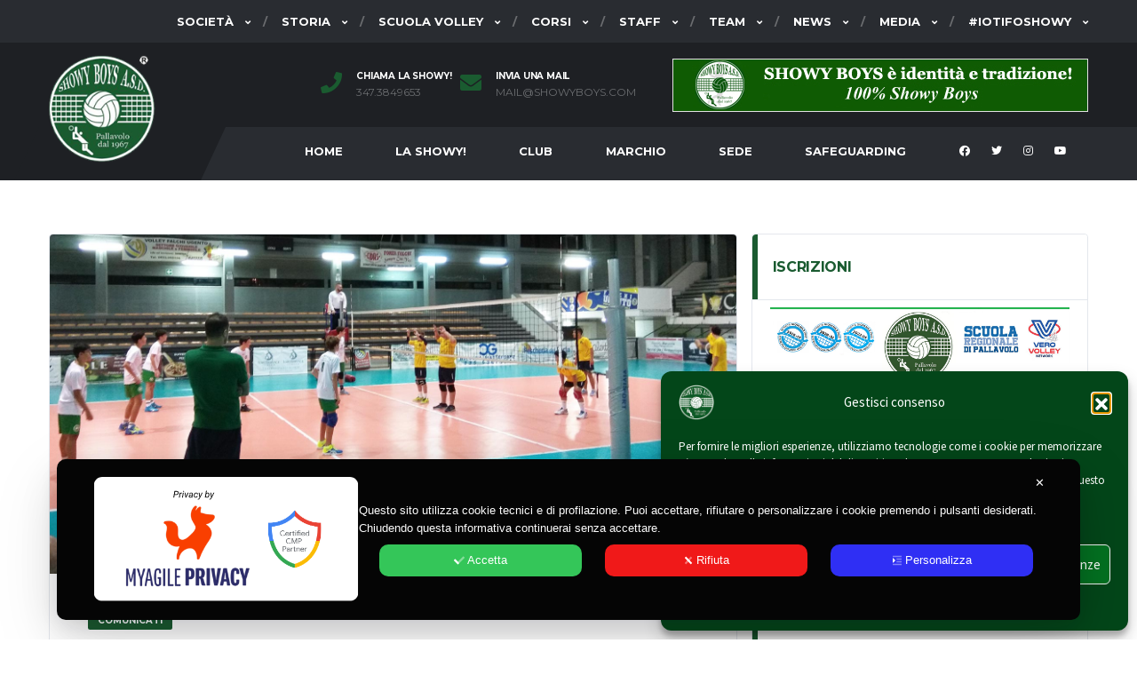

--- FILE ---
content_type: text/html; charset=UTF-8
request_url: https://www.showyboys.com/ottimo-inizio-della-showy-boys-nel-campionato-under-14/
body_size: 37552
content:
<!DOCTYPE html>
<html dir="ltr" lang="it-IT" xmlns:og="http://opengraphprotocol.org/schema/" xmlns:fb="http://www.facebook.com/2008/fbml">
<head>
<meta charset="UTF-8">
<meta http-equiv="X-UA-Compatible" content="IE=edge">
<meta name="viewport" content="width=device-width, initial-scale=1, shrink-to-fit=no">
<link rel="profile" href="http://gmpg.org/xfn/11">

<title>Ottimo inizio della Showy Boys nel campionato under 14 | Showy Boys Galatina ®</title>

		<!-- All in One SEO 4.9.3 - aioseo.com -->
	<meta name="robots" content="max-image-preview:large" />
	<meta name="author" content="Redazione"/>
	<meta name="google-site-verification" content="MJQfx1p5B5-Eslc5-m3nDaHsrMa2nKDoWV-xctcDdnI" />
	<link rel="canonical" href="https://www.showyboys.com/ottimo-inizio-della-showy-boys-nel-campionato-under-14/" />
	<meta name="generator" content="All in One SEO (AIOSEO) 4.9.3" />
		<script type="application/ld+json" class="aioseo-schema">
			{"@context":"https:\/\/schema.org","@graph":[{"@type":"Article","@id":"https:\/\/www.showyboys.com\/ottimo-inizio-della-showy-boys-nel-campionato-under-14\/#article","name":"Ottimo inizio della Showy Boys nel campionato under 14 | Showy Boys Galatina \u00ae","headline":"Ottimo inizio della Showy Boys nel campionato under 14","author":{"@id":"https:\/\/www.showyboys.com\/author\/admin\/#author"},"publisher":{"@id":"https:\/\/www.showyboys.com\/#organization"},"image":{"@type":"ImageObject","url":"https:\/\/www.showyboys.com\/wp-content\/uploads\/2018\/11\/under14.jpg","width":1600,"height":791},"datePublished":"2018-11-25T20:40:40+01:00","dateModified":"2019-01-19T16:55:40+01:00","inLanguage":"it-IT","mainEntityOfPage":{"@id":"https:\/\/www.showyboys.com\/ottimo-inizio-della-showy-boys-nel-campionato-under-14\/#webpage"},"isPartOf":{"@id":"https:\/\/www.showyboys.com\/ottimo-inizio-della-showy-boys-nel-campionato-under-14\/#webpage"},"articleSection":"Comunicati, campionato, fipav, showy boys, under 14"},{"@type":"BreadcrumbList","@id":"https:\/\/www.showyboys.com\/ottimo-inizio-della-showy-boys-nel-campionato-under-14\/#breadcrumblist","itemListElement":[{"@type":"ListItem","@id":"https:\/\/www.showyboys.com#listItem","position":1,"name":"Home","item":"https:\/\/www.showyboys.com","nextItem":{"@type":"ListItem","@id":"https:\/\/www.showyboys.com\/news\/comunicati-ufficiali\/#listItem","name":"Comunicati"}},{"@type":"ListItem","@id":"https:\/\/www.showyboys.com\/news\/comunicati-ufficiali\/#listItem","position":2,"name":"Comunicati","item":"https:\/\/www.showyboys.com\/news\/comunicati-ufficiali\/","nextItem":{"@type":"ListItem","@id":"https:\/\/www.showyboys.com\/ottimo-inizio-della-showy-boys-nel-campionato-under-14\/#listItem","name":"Ottimo inizio della Showy Boys nel campionato under 14"},"previousItem":{"@type":"ListItem","@id":"https:\/\/www.showyboys.com#listItem","name":"Home"}},{"@type":"ListItem","@id":"https:\/\/www.showyboys.com\/ottimo-inizio-della-showy-boys-nel-campionato-under-14\/#listItem","position":3,"name":"Ottimo inizio della Showy Boys nel campionato under 14","previousItem":{"@type":"ListItem","@id":"https:\/\/www.showyboys.com\/news\/comunicati-ufficiali\/#listItem","name":"Comunicati"}}]},{"@type":"Organization","@id":"https:\/\/www.showyboys.com\/#organization","name":"Showy Boys Galatina","description":"Pallavolo dal 1967. Scuola Volley - Il sito ufficiale","url":"https:\/\/www.showyboys.com\/","logo":{"@type":"ImageObject","url":"https:\/\/www.showyboys.com\/wp-content\/uploads\/2012\/09\/logo-showy-boys.jpg","@id":"https:\/\/www.showyboys.com\/ottimo-inizio-della-showy-boys-nel-campionato-under-14\/#organizationLogo","width":150,"height":150},"image":{"@id":"https:\/\/www.showyboys.com\/ottimo-inizio-della-showy-boys-nel-campionato-under-14\/#organizationLogo"},"sameAs":["https:\/\/www.facebook.com\/showyboys\/","https:\/\/x.com\/showy_boys","https:\/\/instagram.com\/showyboys\/","https:\/\/www.pinterest.it\/showyboys\/","https:\/\/www.youtube.com\/@Showyboys"]},{"@type":"Person","@id":"https:\/\/www.showyboys.com\/author\/admin\/#author","url":"https:\/\/www.showyboys.com\/author\/admin\/","name":"Redazione","image":{"@type":"ImageObject","@id":"https:\/\/www.showyboys.com\/ottimo-inizio-della-showy-boys-nel-campionato-under-14\/#authorImage","url":"https:\/\/secure.gravatar.com\/avatar\/a5eabc30e1f08789b0768428a022833c4e2a6a9719cd755569118ff81ffbb1bd?s=96&d=mm&r=g","width":96,"height":96,"caption":"Redazione"}},{"@type":"WebPage","@id":"https:\/\/www.showyboys.com\/ottimo-inizio-della-showy-boys-nel-campionato-under-14\/#webpage","url":"https:\/\/www.showyboys.com\/ottimo-inizio-della-showy-boys-nel-campionato-under-14\/","name":"Ottimo inizio della Showy Boys nel campionato under 14 | Showy Boys Galatina \u00ae","inLanguage":"it-IT","isPartOf":{"@id":"https:\/\/www.showyboys.com\/#website"},"breadcrumb":{"@id":"https:\/\/www.showyboys.com\/ottimo-inizio-della-showy-boys-nel-campionato-under-14\/#breadcrumblist"},"author":{"@id":"https:\/\/www.showyboys.com\/author\/admin\/#author"},"creator":{"@id":"https:\/\/www.showyboys.com\/author\/admin\/#author"},"image":{"@type":"ImageObject","url":"https:\/\/www.showyboys.com\/wp-content\/uploads\/2018\/11\/under14.jpg","@id":"https:\/\/www.showyboys.com\/ottimo-inizio-della-showy-boys-nel-campionato-under-14\/#mainImage","width":1600,"height":791},"primaryImageOfPage":{"@id":"https:\/\/www.showyboys.com\/ottimo-inizio-della-showy-boys-nel-campionato-under-14\/#mainImage"},"datePublished":"2018-11-25T20:40:40+01:00","dateModified":"2019-01-19T16:55:40+01:00"},{"@type":"WebSite","@id":"https:\/\/www.showyboys.com\/#website","url":"https:\/\/www.showyboys.com\/","name":"Showy Boys Galatina","description":"Pallavolo dal 1967. Scuola Volley - Il sito ufficiale","inLanguage":"it-IT","publisher":{"@id":"https:\/\/www.showyboys.com\/#organization"}}]}
		</script>
		<!-- All in One SEO -->

<link rel='dns-prefetch' href='//static.addtoany.com' />
<link rel='dns-prefetch' href='//codice.shinystat.com' />
<link rel='dns-prefetch' href='//fonts.googleapis.com' />
<link rel="alternate" type="application/rss+xml" title="Showy Boys Galatina ® &raquo; Feed" href="https://www.showyboys.com/feed/" />
<link rel="alternate" type="application/rss+xml" title="Showy Boys Galatina ® &raquo; Feed dei commenti" href="https://www.showyboys.com/comments/feed/" />
<link rel="alternate" type="application/rss+xml" title="Showy Boys Galatina ® &raquo; Ottimo inizio della Showy Boys nel campionato under 14 Feed dei commenti" href="https://www.showyboys.com/ottimo-inizio-della-showy-boys-nel-campionato-under-14/feed/" />
<link rel="alternate" title="oEmbed (JSON)" type="application/json+oembed" href="https://www.showyboys.com/wp-json/oembed/1.0/embed?url=https%3A%2F%2Fwww.showyboys.com%2Fottimo-inizio-della-showy-boys-nel-campionato-under-14%2F" />
<link rel="alternate" title="oEmbed (XML)" type="text/xml+oembed" href="https://www.showyboys.com/wp-json/oembed/1.0/embed?url=https%3A%2F%2Fwww.showyboys.com%2Fottimo-inizio-della-showy-boys-nel-campionato-under-14%2F&#038;format=xml" />
<meta name="twitter:card" content="summary_large_image" />
<meta name="twitter:title" content="Ottimo inizio della Showy Boys nel campionato under 14" />
<meta name="twitter:image" content="https://www.showyboys.com/wp-content/uploads/2018/11/under14.jpg"/>
<meta property="og:title" content="Ottimo inizio della Showy Boys nel campionato under 14"/>
<meta property="og:description" content="Pallavolo dal 1967. Scuola Volley - Il sito ufficiale"/>
<meta property="og:type" content="article"/>
<meta property="og:url" content="https://www.showyboys.com/ottimo-inizio-della-showy-boys-nel-campionato-under-14/"/>
<meta property="og:site_name" content="Showy Boys Galatina ®"/>
<meta property="og:image" content="https://www.showyboys.com/wp-content/uploads/2018/11/under14.jpg"/>
<style id='wp-img-auto-sizes-contain-inline-css'>
img:is([sizes=auto i],[sizes^="auto," i]){contain-intrinsic-size:3000px 1500px}
/*# sourceURL=wp-img-auto-sizes-contain-inline-css */
</style>
<link rel='stylesheet' id='my-agile-privacy-reset-css' href='https://www.showyboys.com/wp-content/plugins/myagileprivacy/frontend/css/my-agile-privacy-reset.min.css?ver=3.2.5' media='all' />
<link rel='stylesheet' id='my-agile-privacy-animate-css' href='https://www.showyboys.com/wp-content/plugins/myagileprivacy/frontend/css/animate.min.css?ver=3.2.5' media='all' />
<link rel='stylesheet' id='my-agile-privacy-css' href='https://www.showyboys.com/wp-content/plugins/myagileprivacy/frontend/css/my-agile-privacy-frontend.min.css?ver=3.2.5' media='all' />
<style id='wp-emoji-styles-inline-css'>

	img.wp-smiley, img.emoji {
		display: inline !important;
		border: none !important;
		box-shadow: none !important;
		height: 1em !important;
		width: 1em !important;
		margin: 0 0.07em !important;
		vertical-align: -0.1em !important;
		background: none !important;
		padding: 0 !important;
	}
/*# sourceURL=wp-emoji-styles-inline-css */
</style>
<style id='wp-block-library-inline-css'>
:root{--wp-block-synced-color:#7a00df;--wp-block-synced-color--rgb:122,0,223;--wp-bound-block-color:var(--wp-block-synced-color);--wp-editor-canvas-background:#ddd;--wp-admin-theme-color:#007cba;--wp-admin-theme-color--rgb:0,124,186;--wp-admin-theme-color-darker-10:#006ba1;--wp-admin-theme-color-darker-10--rgb:0,107,160.5;--wp-admin-theme-color-darker-20:#005a87;--wp-admin-theme-color-darker-20--rgb:0,90,135;--wp-admin-border-width-focus:2px}@media (min-resolution:192dpi){:root{--wp-admin-border-width-focus:1.5px}}.wp-element-button{cursor:pointer}:root .has-very-light-gray-background-color{background-color:#eee}:root .has-very-dark-gray-background-color{background-color:#313131}:root .has-very-light-gray-color{color:#eee}:root .has-very-dark-gray-color{color:#313131}:root .has-vivid-green-cyan-to-vivid-cyan-blue-gradient-background{background:linear-gradient(135deg,#00d084,#0693e3)}:root .has-purple-crush-gradient-background{background:linear-gradient(135deg,#34e2e4,#4721fb 50%,#ab1dfe)}:root .has-hazy-dawn-gradient-background{background:linear-gradient(135deg,#faaca8,#dad0ec)}:root .has-subdued-olive-gradient-background{background:linear-gradient(135deg,#fafae1,#67a671)}:root .has-atomic-cream-gradient-background{background:linear-gradient(135deg,#fdd79a,#004a59)}:root .has-nightshade-gradient-background{background:linear-gradient(135deg,#330968,#31cdcf)}:root .has-midnight-gradient-background{background:linear-gradient(135deg,#020381,#2874fc)}:root{--wp--preset--font-size--normal:16px;--wp--preset--font-size--huge:42px}.has-regular-font-size{font-size:1em}.has-larger-font-size{font-size:2.625em}.has-normal-font-size{font-size:var(--wp--preset--font-size--normal)}.has-huge-font-size{font-size:var(--wp--preset--font-size--huge)}.has-text-align-center{text-align:center}.has-text-align-left{text-align:left}.has-text-align-right{text-align:right}.has-fit-text{white-space:nowrap!important}#end-resizable-editor-section{display:none}.aligncenter{clear:both}.items-justified-left{justify-content:flex-start}.items-justified-center{justify-content:center}.items-justified-right{justify-content:flex-end}.items-justified-space-between{justify-content:space-between}.screen-reader-text{border:0;clip-path:inset(50%);height:1px;margin:-1px;overflow:hidden;padding:0;position:absolute;width:1px;word-wrap:normal!important}.screen-reader-text:focus{background-color:#ddd;clip-path:none;color:#444;display:block;font-size:1em;height:auto;left:5px;line-height:normal;padding:15px 23px 14px;text-decoration:none;top:5px;width:auto;z-index:100000}html :where(.has-border-color){border-style:solid}html :where([style*=border-top-color]){border-top-style:solid}html :where([style*=border-right-color]){border-right-style:solid}html :where([style*=border-bottom-color]){border-bottom-style:solid}html :where([style*=border-left-color]){border-left-style:solid}html :where([style*=border-width]){border-style:solid}html :where([style*=border-top-width]){border-top-style:solid}html :where([style*=border-right-width]){border-right-style:solid}html :where([style*=border-bottom-width]){border-bottom-style:solid}html :where([style*=border-left-width]){border-left-style:solid}html :where(img[class*=wp-image-]){height:auto;max-width:100%}:where(figure){margin:0 0 1em}html :where(.is-position-sticky){--wp-admin--admin-bar--position-offset:var(--wp-admin--admin-bar--height,0px)}@media screen and (max-width:600px){html :where(.is-position-sticky){--wp-admin--admin-bar--position-offset:0px}}

/*# sourceURL=wp-block-library-inline-css */
</style><link rel='stylesheet' id='wc-blocks-style-css' href='https://www.showyboys.com/wp-content/plugins/woocommerce/assets/client/blocks/wc-blocks.css?ver=wc-10.4.3' media='all' />
<style id='global-styles-inline-css'>
:root{--wp--preset--aspect-ratio--square: 1;--wp--preset--aspect-ratio--4-3: 4/3;--wp--preset--aspect-ratio--3-4: 3/4;--wp--preset--aspect-ratio--3-2: 3/2;--wp--preset--aspect-ratio--2-3: 2/3;--wp--preset--aspect-ratio--16-9: 16/9;--wp--preset--aspect-ratio--9-16: 9/16;--wp--preset--color--black: #000000;--wp--preset--color--cyan-bluish-gray: #abb8c3;--wp--preset--color--white: #ffffff;--wp--preset--color--pale-pink: #f78da7;--wp--preset--color--vivid-red: #cf2e2e;--wp--preset--color--luminous-vivid-orange: #ff6900;--wp--preset--color--luminous-vivid-amber: #fcb900;--wp--preset--color--light-green-cyan: #7bdcb5;--wp--preset--color--vivid-green-cyan: #00d084;--wp--preset--color--pale-cyan-blue: #8ed1fc;--wp--preset--color--vivid-cyan-blue: #0693e3;--wp--preset--color--vivid-purple: #9b51e0;--wp--preset--gradient--vivid-cyan-blue-to-vivid-purple: linear-gradient(135deg,rgb(6,147,227) 0%,rgb(155,81,224) 100%);--wp--preset--gradient--light-green-cyan-to-vivid-green-cyan: linear-gradient(135deg,rgb(122,220,180) 0%,rgb(0,208,130) 100%);--wp--preset--gradient--luminous-vivid-amber-to-luminous-vivid-orange: linear-gradient(135deg,rgb(252,185,0) 0%,rgb(255,105,0) 100%);--wp--preset--gradient--luminous-vivid-orange-to-vivid-red: linear-gradient(135deg,rgb(255,105,0) 0%,rgb(207,46,46) 100%);--wp--preset--gradient--very-light-gray-to-cyan-bluish-gray: linear-gradient(135deg,rgb(238,238,238) 0%,rgb(169,184,195) 100%);--wp--preset--gradient--cool-to-warm-spectrum: linear-gradient(135deg,rgb(74,234,220) 0%,rgb(151,120,209) 20%,rgb(207,42,186) 40%,rgb(238,44,130) 60%,rgb(251,105,98) 80%,rgb(254,248,76) 100%);--wp--preset--gradient--blush-light-purple: linear-gradient(135deg,rgb(255,206,236) 0%,rgb(152,150,240) 100%);--wp--preset--gradient--blush-bordeaux: linear-gradient(135deg,rgb(254,205,165) 0%,rgb(254,45,45) 50%,rgb(107,0,62) 100%);--wp--preset--gradient--luminous-dusk: linear-gradient(135deg,rgb(255,203,112) 0%,rgb(199,81,192) 50%,rgb(65,88,208) 100%);--wp--preset--gradient--pale-ocean: linear-gradient(135deg,rgb(255,245,203) 0%,rgb(182,227,212) 50%,rgb(51,167,181) 100%);--wp--preset--gradient--electric-grass: linear-gradient(135deg,rgb(202,248,128) 0%,rgb(113,206,126) 100%);--wp--preset--gradient--midnight: linear-gradient(135deg,rgb(2,3,129) 0%,rgb(40,116,252) 100%);--wp--preset--font-size--small: 13px;--wp--preset--font-size--medium: 20px;--wp--preset--font-size--large: 36px;--wp--preset--font-size--x-large: 42px;--wp--preset--spacing--20: 0.44rem;--wp--preset--spacing--30: 0.67rem;--wp--preset--spacing--40: 1rem;--wp--preset--spacing--50: 1.5rem;--wp--preset--spacing--60: 2.25rem;--wp--preset--spacing--70: 3.38rem;--wp--preset--spacing--80: 5.06rem;--wp--preset--shadow--natural: 6px 6px 9px rgba(0, 0, 0, 0.2);--wp--preset--shadow--deep: 12px 12px 50px rgba(0, 0, 0, 0.4);--wp--preset--shadow--sharp: 6px 6px 0px rgba(0, 0, 0, 0.2);--wp--preset--shadow--outlined: 6px 6px 0px -3px rgb(255, 255, 255), 6px 6px rgb(0, 0, 0);--wp--preset--shadow--crisp: 6px 6px 0px rgb(0, 0, 0);}:where(.is-layout-flex){gap: 0.5em;}:where(.is-layout-grid){gap: 0.5em;}body .is-layout-flex{display: flex;}.is-layout-flex{flex-wrap: wrap;align-items: center;}.is-layout-flex > :is(*, div){margin: 0;}body .is-layout-grid{display: grid;}.is-layout-grid > :is(*, div){margin: 0;}:where(.wp-block-columns.is-layout-flex){gap: 2em;}:where(.wp-block-columns.is-layout-grid){gap: 2em;}:where(.wp-block-post-template.is-layout-flex){gap: 1.25em;}:where(.wp-block-post-template.is-layout-grid){gap: 1.25em;}.has-black-color{color: var(--wp--preset--color--black) !important;}.has-cyan-bluish-gray-color{color: var(--wp--preset--color--cyan-bluish-gray) !important;}.has-white-color{color: var(--wp--preset--color--white) !important;}.has-pale-pink-color{color: var(--wp--preset--color--pale-pink) !important;}.has-vivid-red-color{color: var(--wp--preset--color--vivid-red) !important;}.has-luminous-vivid-orange-color{color: var(--wp--preset--color--luminous-vivid-orange) !important;}.has-luminous-vivid-amber-color{color: var(--wp--preset--color--luminous-vivid-amber) !important;}.has-light-green-cyan-color{color: var(--wp--preset--color--light-green-cyan) !important;}.has-vivid-green-cyan-color{color: var(--wp--preset--color--vivid-green-cyan) !important;}.has-pale-cyan-blue-color{color: var(--wp--preset--color--pale-cyan-blue) !important;}.has-vivid-cyan-blue-color{color: var(--wp--preset--color--vivid-cyan-blue) !important;}.has-vivid-purple-color{color: var(--wp--preset--color--vivid-purple) !important;}.has-black-background-color{background-color: var(--wp--preset--color--black) !important;}.has-cyan-bluish-gray-background-color{background-color: var(--wp--preset--color--cyan-bluish-gray) !important;}.has-white-background-color{background-color: var(--wp--preset--color--white) !important;}.has-pale-pink-background-color{background-color: var(--wp--preset--color--pale-pink) !important;}.has-vivid-red-background-color{background-color: var(--wp--preset--color--vivid-red) !important;}.has-luminous-vivid-orange-background-color{background-color: var(--wp--preset--color--luminous-vivid-orange) !important;}.has-luminous-vivid-amber-background-color{background-color: var(--wp--preset--color--luminous-vivid-amber) !important;}.has-light-green-cyan-background-color{background-color: var(--wp--preset--color--light-green-cyan) !important;}.has-vivid-green-cyan-background-color{background-color: var(--wp--preset--color--vivid-green-cyan) !important;}.has-pale-cyan-blue-background-color{background-color: var(--wp--preset--color--pale-cyan-blue) !important;}.has-vivid-cyan-blue-background-color{background-color: var(--wp--preset--color--vivid-cyan-blue) !important;}.has-vivid-purple-background-color{background-color: var(--wp--preset--color--vivid-purple) !important;}.has-black-border-color{border-color: var(--wp--preset--color--black) !important;}.has-cyan-bluish-gray-border-color{border-color: var(--wp--preset--color--cyan-bluish-gray) !important;}.has-white-border-color{border-color: var(--wp--preset--color--white) !important;}.has-pale-pink-border-color{border-color: var(--wp--preset--color--pale-pink) !important;}.has-vivid-red-border-color{border-color: var(--wp--preset--color--vivid-red) !important;}.has-luminous-vivid-orange-border-color{border-color: var(--wp--preset--color--luminous-vivid-orange) !important;}.has-luminous-vivid-amber-border-color{border-color: var(--wp--preset--color--luminous-vivid-amber) !important;}.has-light-green-cyan-border-color{border-color: var(--wp--preset--color--light-green-cyan) !important;}.has-vivid-green-cyan-border-color{border-color: var(--wp--preset--color--vivid-green-cyan) !important;}.has-pale-cyan-blue-border-color{border-color: var(--wp--preset--color--pale-cyan-blue) !important;}.has-vivid-cyan-blue-border-color{border-color: var(--wp--preset--color--vivid-cyan-blue) !important;}.has-vivid-purple-border-color{border-color: var(--wp--preset--color--vivid-purple) !important;}.has-vivid-cyan-blue-to-vivid-purple-gradient-background{background: var(--wp--preset--gradient--vivid-cyan-blue-to-vivid-purple) !important;}.has-light-green-cyan-to-vivid-green-cyan-gradient-background{background: var(--wp--preset--gradient--light-green-cyan-to-vivid-green-cyan) !important;}.has-luminous-vivid-amber-to-luminous-vivid-orange-gradient-background{background: var(--wp--preset--gradient--luminous-vivid-amber-to-luminous-vivid-orange) !important;}.has-luminous-vivid-orange-to-vivid-red-gradient-background{background: var(--wp--preset--gradient--luminous-vivid-orange-to-vivid-red) !important;}.has-very-light-gray-to-cyan-bluish-gray-gradient-background{background: var(--wp--preset--gradient--very-light-gray-to-cyan-bluish-gray) !important;}.has-cool-to-warm-spectrum-gradient-background{background: var(--wp--preset--gradient--cool-to-warm-spectrum) !important;}.has-blush-light-purple-gradient-background{background: var(--wp--preset--gradient--blush-light-purple) !important;}.has-blush-bordeaux-gradient-background{background: var(--wp--preset--gradient--blush-bordeaux) !important;}.has-luminous-dusk-gradient-background{background: var(--wp--preset--gradient--luminous-dusk) !important;}.has-pale-ocean-gradient-background{background: var(--wp--preset--gradient--pale-ocean) !important;}.has-electric-grass-gradient-background{background: var(--wp--preset--gradient--electric-grass) !important;}.has-midnight-gradient-background{background: var(--wp--preset--gradient--midnight) !important;}.has-small-font-size{font-size: var(--wp--preset--font-size--small) !important;}.has-medium-font-size{font-size: var(--wp--preset--font-size--medium) !important;}.has-large-font-size{font-size: var(--wp--preset--font-size--large) !important;}.has-x-large-font-size{font-size: var(--wp--preset--font-size--x-large) !important;}
/*# sourceURL=global-styles-inline-css */
</style>

<link rel='stylesheet' id='swiper-css-css' href='https://www.showyboys.com/wp-content/plugins/instagram-widget-by-wpzoom/dist/styles/library/swiper.css?ver=7.4.1' media='all' />
<link rel='stylesheet' id='dashicons-css' href='https://www.showyboys.com/wp-includes/css/dashicons.min.css?ver=6.9' media='all' />
<link rel='stylesheet' id='magnific-popup-css' href='https://www.showyboys.com/wp-content/plugins/instagram-widget-by-wpzoom/dist/styles/library/magnific-popup.css?ver=2.3.2' media='all' />
<link rel='stylesheet' id='wpz-insta_block-frontend-style-css' href='https://www.showyboys.com/wp-content/plugins/instagram-widget-by-wpzoom/dist/styles/frontend/index.css?ver=css-4b331c57b581' media='all' />
<style id='classic-theme-styles-inline-css'>
/*! This file is auto-generated */
.wp-block-button__link{color:#fff;background-color:#32373c;border-radius:9999px;box-shadow:none;text-decoration:none;padding:calc(.667em + 2px) calc(1.333em + 2px);font-size:1.125em}.wp-block-file__button{background:#32373c;color:#fff;text-decoration:none}
/*# sourceURL=/wp-includes/css/classic-themes.min.css */
</style>
<style id='woocommerce-inline-inline-css'>
.woocommerce form .form-row .required { visibility: visible; }
/*# sourceURL=woocommerce-inline-inline-css */
</style>
<link rel='stylesheet' id='cmplz-general-css' href='https://www.showyboys.com/wp-content/plugins/complianz-gdpr/assets/css/cookieblocker.min.css?ver=1766013974' media='all' />
<link rel='stylesheet' id='extendify-utility-styles-css' href='https://www.showyboys.com/wp-content/plugins/extendify/public/build/utility-minimum.css?ver=6.9' media='all' />
<link rel='stylesheet' id='bootstrap-css' href='https://www.showyboys.com/wp-content/themes/alchemists/assets/vendor/bootstrap/css/bootstrap.min.css?ver=4.5.3' media='all' />
<link rel='stylesheet' id='fontawesome-css' href='https://www.showyboys.com/wp-content/themes/alchemists/assets/fonts/font-awesome/css/all.min.css?ver=5.15.1' media='all' />
<link rel='stylesheet' id='fontawesome-v4-shims-css' href='https://www.showyboys.com/wp-content/themes/alchemists/assets/fonts/font-awesome/css/v4-shims.min.css?ver=5.15.1' media='all' />
<link rel='stylesheet' id='simpleicons-css' href='https://www.showyboys.com/wp-content/themes/alchemists/assets/fonts/simple-line-icons/css/simple-line-icons.css?ver=2.4.0' media='all' />
<link rel='stylesheet' id='magnificpopup-css' href='https://www.showyboys.com/wp-content/themes/alchemists/assets/vendor/magnific-popup/dist/magnific-popup.css?ver=1.1.0' media='all' />
<link rel='stylesheet' id='slick-css' href='https://www.showyboys.com/wp-content/themes/alchemists/assets/vendor/slick/slick.css?ver=1.9.0' media='all' />
<link rel='stylesheet' id='alchemists-style-css' href='https://www.showyboys.com/wp-content/themes/alchemists/assets/css/style-basketball.css?ver=4.4.1' media='all' />
<link rel='stylesheet' id='alchemists-parent-info-css' href='https://www.showyboys.com/wp-content/themes/alchemists/style.css?ver=4.4.1' media='all' />
<link rel='stylesheet' id='woocommerce-css' href='https://www.showyboys.com/wp-content/themes/alchemists/assets/css/woocommerce-basketball.css?ver=4.4.1' media='all' />
<link rel='stylesheet' id='alchemists-fonts-css' href='https://fonts.googleapis.com/css?family=Source+Sans+Pro:400,700%7CMontserrat:400,700&#038;subset=latin,latin-ext&#038;display=swap' media='all' />
<link rel='stylesheet' id='heateor_sss_frontend_css-css' href='https://www.showyboys.com/wp-content/plugins/sassy-social-share/public/css/sassy-social-share-public.css?ver=3.3.79' media='all' />
<style id='heateor_sss_frontend_css-inline-css'>
.heateor_sss_button_instagram span.heateor_sss_svg,a.heateor_sss_instagram span.heateor_sss_svg{background:radial-gradient(circle at 30% 107%,#fdf497 0,#fdf497 5%,#fd5949 45%,#d6249f 60%,#285aeb 90%)}.heateor_sss_horizontal_sharing .heateor_sss_svg,.heateor_sss_standard_follow_icons_container .heateor_sss_svg{color:#fff;border-width:0px;border-style:solid;border-color:transparent}.heateor_sss_horizontal_sharing .heateorSssTCBackground{color:#666}.heateor_sss_horizontal_sharing span.heateor_sss_svg:hover,.heateor_sss_standard_follow_icons_container span.heateor_sss_svg:hover{border-color:transparent;}.heateor_sss_vertical_sharing span.heateor_sss_svg,.heateor_sss_floating_follow_icons_container span.heateor_sss_svg{color:#fff;border-width:0px;border-style:solid;border-color:transparent;}.heateor_sss_vertical_sharing .heateorSssTCBackground{color:#666;}.heateor_sss_vertical_sharing span.heateor_sss_svg:hover,.heateor_sss_floating_follow_icons_container span.heateor_sss_svg:hover{border-color:transparent;}
/*# sourceURL=heateor_sss_frontend_css-inline-css */
</style>
<link rel='stylesheet' id='addtoany-css' href='https://www.showyboys.com/wp-content/plugins/add-to-any/addtoany.min.css?ver=1.16' media='all' />
<link rel='stylesheet' id='df-compiled-css' href='https://www.showyboys.com/wp-content/uploads/wp-scss-cache/df-compiled.css?ver=1645623520' media='all' />
<link rel='stylesheet' id='df-compiled-woocommerce-css' href='https://www.showyboys.com/wp-content/uploads/wp-scss-cache/df-compiled-woocommerce.css?ver=1645623521' media='all' />
<link rel='stylesheet' id='alchemists-child-css' href='https://www.showyboys.com/wp-content/themes/alchemists-child/style.css?ver=4.4.1' media='all' />
<script src="https://www.showyboys.com/wp-includes/js/jquery/jquery.min.js?ver=3.7.1" id="jquery-core-js"></script>
<script src="https://www.showyboys.com/wp-includes/js/jquery/jquery-migrate.min.js?ver=3.4.1" id="jquery-migrate-js"></script>
<script src="https://www.showyboys.com/wp-content/plugins/myagileprivacy/frontend/js/anime.min.js?ver=3.2.5" id="my-agile-privacy-anime-js"></script>
<script id="my-agile-privacy-js-extra" data-no-minify="1" data-no-optimize="1" data-no-defer="1" consent-skip-blocker="1" nowprocket="1" data-cfasync="false">
var map_cookiebar_settings = {"logged_in_and_admin":"","verbose_remote_log":"","internal_debug":"","notify_div_id":"#my-agile-privacy-notification-area","showagain_tab":"","notify_position_horizontal":"right","showagain_div_id":"my-agile-privacy-consent-again","blocked_content_text":"Attenzione: alcune funzionalit\u00e0 di questa pagina potrebbero essere bloccate a seguito delle tue scelte privacy.","inline_notify_color":"#444444","inline_notify_background":"#fff3cd","blocked_content_notify_auto_shutdown_time":"3000","scan_mode":"turned_off","cookie_reset_timestamp":null,"show_ntf_bar_on_not_yet_consent_choice":"","enable_microsoft_cmode":"","enable_clarity_cmode":"","enable_cmode_v2":"","enable_cmode_url_passthrough":"","cmode_v2_forced_off_ga4_advanced":"","map_notify_title":"0","map_first_layer_branded":"1","plugin_version":"3.2.5","parse_config_version_number":null};
var map_ajax = {"ajax_url":"https://www.showyboys.com/wp-admin/admin-ajax.php","security":"9ad6e4fb2c","force_js_learning_mode":"0","scanner_compatibility_mode":"","cookie_process_delayed_mode":"0"};
//# sourceURL=my-agile-privacy-js-extra
</script>
<script src="https://www.showyboys.com/wp-content/plugins/myagileprivacy/frontend/js/plain/my-agile-privacy-frontend.min.js?ver=3.2.5" id="my-agile-privacy-js"></script>
<script id="addtoany-core-js-before">
window.a2a_config=window.a2a_config||{};a2a_config.callbacks=[];a2a_config.overlays=[];a2a_config.templates={};a2a_localize = {
	Share: "Condividi",
	Save: "Salva",
	Subscribe: "Abbonati",
	Email: "Email",
	Bookmark: "Segnalibro",
	ShowAll: "espandi",
	ShowLess: "comprimi",
	FindServices: "Trova servizi",
	FindAnyServiceToAddTo: "Trova subito un servizio da aggiungere",
	PoweredBy: "Powered by",
	ShareViaEmail: "Condividi via email",
	SubscribeViaEmail: "Iscriviti via email",
	BookmarkInYourBrowser: "Aggiungi ai segnalibri",
	BookmarkInstructions: "Premi Ctrl+D o \u2318+D per mettere questa pagina nei preferiti",
	AddToYourFavorites: "Aggiungi ai favoriti",
	SendFromWebOrProgram: "Invia da qualsiasi indirizzo email o programma di posta elettronica",
	EmailProgram: "Programma di posta elettronica",
	More: "Di più&#8230;",
	ThanksForSharing: "Grazie per la condivisione!",
	ThanksForFollowing: "Grazie per il following!"
};


//# sourceURL=addtoany-core-js-before
</script>
<script defer src="https://static.addtoany.com/menu/page.js" id="addtoany-core-js"></script>
<script defer src="https://www.showyboys.com/wp-content/plugins/add-to-any/addtoany.min.js?ver=1.1" id="addtoany-jquery-js"></script>
<script id="simple-likes-public-js-js-extra">
var simpleLikes = {"ajaxurl":"https://www.showyboys.com/wp-admin/admin-ajax.php","like":"Like","unlike":"Unlike"};
//# sourceURL=simple-likes-public-js-js-extra
</script>
<script src="https://www.showyboys.com/wp-content/plugins/alc-advanced-posts/post-like-system/js/simple-likes-public-min.js?ver=0.5" id="simple-likes-public-js-js"></script>
<script src="https://www.showyboys.com/wp-includes/js/underscore.min.js?ver=1.13.7" id="underscore-js"></script>
<script id="wp-util-js-extra">
var _wpUtilSettings = {"ajax":{"url":"/wp-admin/admin-ajax.php"}};
//# sourceURL=wp-util-js-extra
</script>
<script src="https://www.showyboys.com/wp-includes/js/wp-util.min.js?ver=6.9" id="wp-util-js"></script>
<script src="https://www.showyboys.com/wp-content/plugins/instagram-widget-by-wpzoom/dist/scripts/library/magnific-popup.js?ver=1768519561" id="magnific-popup-js"></script>
<script src="https://www.showyboys.com/wp-content/plugins/instagram-widget-by-wpzoom/dist/scripts/library/swiper.js?ver=7.4.1" id="swiper-js-js"></script>
<script src="https://www.showyboys.com/wp-content/plugins/instagram-widget-by-wpzoom/dist/scripts/frontend/block.js?ver=6c9dcb21b2da662ca82d" id="wpz-insta_block-frontend-script-js"></script>
<script async src="https://codice.shinystat.com/cgi-bin/getcod.cgi?USER=SS-49721261-1d7bc&amp;NODW=yes&amp;WPPV=1.0.16" id="shinystat-analytics_getcod-js"></script>
<script src="https://www.showyboys.com/wp-content/plugins/woocommerce/assets/js/jquery-blockui/jquery.blockUI.min.js?ver=2.7.0-wc.10.4.3" id="wc-jquery-blockui-js" data-wp-strategy="defer"></script>
<script id="wc-add-to-cart-js-extra">
var wc_add_to_cart_params = {"ajax_url":"/wp-admin/admin-ajax.php","wc_ajax_url":"/?wc-ajax=%%endpoint%%","i18n_view_cart":"Visualizza carrello","cart_url":"https://www.showyboys.com/carrello/","is_cart":"","cart_redirect_after_add":"no"};
//# sourceURL=wc-add-to-cart-js-extra
</script>
<script src="https://www.showyboys.com/wp-content/plugins/woocommerce/assets/js/frontend/add-to-cart.min.js?ver=10.4.3" id="wc-add-to-cart-js" data-wp-strategy="defer"></script>
<script src="https://www.showyboys.com/wp-content/plugins/woocommerce/assets/js/js-cookie/js.cookie.min.js?ver=2.1.4-wc.10.4.3" id="wc-js-cookie-js" defer data-wp-strategy="defer"></script>
<script id="woocommerce-js-extra">
var woocommerce_params = {"ajax_url":"/wp-admin/admin-ajax.php","wc_ajax_url":"/?wc-ajax=%%endpoint%%","i18n_password_show":"Mostra password","i18n_password_hide":"Nascondi password"};
//# sourceURL=woocommerce-js-extra
</script>
<script src="https://www.showyboys.com/wp-content/plugins/woocommerce/assets/js/frontend/woocommerce.min.js?ver=10.4.3" id="woocommerce-js" defer data-wp-strategy="defer"></script>
<script src="https://www.showyboys.com/wp-content/plugins/js_composer/assets/js/vendors/woocommerce-add-to-cart.js?ver=7.4" id="vc_woocommerce-add-to-cart-js-js"></script>
<script></script><link rel="https://api.w.org/" href="https://www.showyboys.com/wp-json/" /><link rel="alternate" title="JSON" type="application/json" href="https://www.showyboys.com/wp-json/wp/v2/posts/59868" /><link rel="EditURI" type="application/rsd+xml" title="RSD" href="https://www.showyboys.com/xmlrpc.php?rsd" />
<meta name="generator" content="WordPress 6.9" />
<meta name="generator" content="WooCommerce 10.4.3" />
<link rel='shortlink' href='https://www.showyboys.com/?p=59868' />
<meta name="generator" content="Redux 4.5.10" />
			<script type="text/javascript" id="shn-engage-definition">

				(function () {

					var shn_engage  = {

						/**
		 				 * Apply the redirect to cart or checkout page
		 				 */
						apply_redirect: function(redirect) {

							if (redirect == "cart")
								window.location.href = "https://www.showyboys.com/carrello/";
							if (redirect == "checkout")
								window.location.href = "https://www.showyboys.com/checkout/";
			
						},

						/**
						 * Call the callback function with the parameter cart_content
						 */
						get_cart_content: function(callback_fnc) {

							let xhr_prod = new XMLHttpRequest();
							xhr_prod.open('GET', "https://www.showyboys.com/wp-json/shinystat/v1/cart" );

							xhr_prod.onload  = function() {
								if (!!xhr_prod.responseText) {
									
									var jsonResp = JSON.parse(xhr_prod.responseText);
									if (!jsonResp)
										return;

									jsonResp.cart_update_ts = localStorage.getItem("cart_update_ts");
									callback_fnc(jsonResp, "completed");
								
								}
							}

							xhr_prod.send();
						},


						/**
						 * Set local storage cart_update_ts with current timestamp 
						 */
						update_timestamp: function( ) {

							var t  = Math.floor(new Date().getTime() / 1000);
							localStorage.setItem("cart_update_ts", t);
							
							return t;
						},

						/**
						 * Extract js var value from text (first match)
						 */
						extract_nonce(text, var_name) {

							var var_name_ext = `var ${var_name} = "(.*)";`;
							var reg_exp = new RegExp(var_name_ext, "g");

							var nonce = text.match(reg_exp) || [""];
							var nonce_val = nonce[0].substring(var_name.length + 8, nonce[0].length-2); 

							return nonce_val;
						},

						/**
						 * Apply the discount to the current session and redirect to selected page.
						 */
						apply_discount_with_nonce: function(name, redirect, apply_coupon_nonce) {

							let xhr = new XMLHttpRequest();
							xhr.open('POST', woocommerce_params.wc_ajax_url.replace( '%%endpoint%%', 'apply_coupon' ), );
							xhr.setRequestHeader("Content-Type", "application/x-www-form-urlencoded");

							xhr.onload  = function() {
								if (!xhr.responseText)
									return;

								shn_engage.apply_redirect(redirect);
							}
		
							xhr.send("coupon_code=" + name + "&security=" + apply_coupon_nonce);
						},

						/**
						 * Get the nonce to apply discount, if the cart session is still not initialized, call cart page
						 * and get the valid nonce from the response before apply discount
						 */
						apply_discount: function(name, redirect) {

							var srcdata_nonce = "partial";
							var apply_coupon_nonce = "30973caa5b";

							if (srcdata_nonce == "complete") {
							
								shn_engage.apply_discount_with_nonce(name, redirect, apply_coupon_nonce);
							
							} else {

								//get valid nonce after the cart session is initialized
								let xhr_cart = new XMLHttpRequest();
								xhr_cart.open('GET', "https://www.showyboys.com/carrello/");

								xhr_cart.onload  = function() {
									if (!!xhr_cart.responseText) {
									
										apply_coupon_nonce = shn_engage.extract_nonce(xhr_cart.responseText, "apply_coupon_nonce");
							
										shn_engage.apply_discount_with_nonce(name, redirect, apply_coupon_nonce);	
									}
								}
								xhr_cart.send();
							}

						},

						/**
						 * Get product details by product id
						 */
						get_product_details: function(callback_fnc, prod_id) {
							
							let xhr_prod = new XMLHttpRequest();
							xhr_prod.open('GET', "https://www.showyboys.com/wp-json/shinystat/v1/product/" + prod_id);

							xhr_prod.onload  = function() {
								if (!!xhr_prod.responseText) {
									
									var jsonResp = JSON.parse(xhr_prod.responseText);
									if (!jsonResp)
										return;

									callback_fnc(jsonResp);
								
								}
							}

							xhr_prod.send();
						},


						/**
						 * Add product (identified by its variant id) for input quantity
						 * to the cart of the current session
						 */
						add_product: function(id, quantity, redirect) {

							let xhr = new XMLHttpRequest();
							xhr.open('POST', woocommerce_params.wc_ajax_url.replace( '%%endpoint%%', 'add_to_cart' ), );

							xhr.setRequestHeader("Content-Type", "application/x-www-form-urlencoded");

							xhr.onload  = function() {
								if (!xhr.responseText)
									return;

								shn_engage.apply_redirect(redirect);
							}

							xhr.send("product_id=" + id + "&quantity=" + quantity);
						},


						/**
						* Set product quantity (identified by its variant id) in the cart of the current session.
						* To remove a product from cart, set quantity to zero. 
						*/
						update_product_quantity: function(id, quantity=0, redirect="") {

							let xhr_prod = new XMLHttpRequest();
							xhr_prod.open('POST', "https://www.showyboys.com/wp-json/shinystat/v1/set_product_quantity/");
							
							xhr_prod.setRequestHeader("Content-Type", "application/x-www-form-urlencoded");

							xhr_prod.onload  = function() {
								if (!!xhr_prod.responseText) {
									
									var jsonResp = JSON.parse(xhr_prod.responseText);
									if (!jsonResp)
										return;

									shn_engage.apply_redirect(redirect);
								
								}
							}

							xhr_prod.send("product_id=" + id + "&quantity=" + quantity);
						},

						/**
						* Return boolean indicating that the current platform 
						* is wordpress with woocommerce plugin
						*/
						is_woocommerce: function() {
							return (!!woocommerce_params);
						},

						/**
						 * Get site-id from a page element and call add_event_listeners
						 *
						 */
						 init: function() {

							 function addListener(e, t, n) {     
								 window.jQuery && window.jQuery(e).bind ? window.jQuery(e).bind(t, n) : 
									 e.addEventListener ? e.addEventListener(t, n) : 
									 e.attachEvent && e.attachEvent('on' + t, n);    
							 }

							 //listen wc-blocks_added_to_cart event to update cart timestamp
							 function detect_cart_change() {
								setTimeout ( function() {
									addListener(document.body, 'wc-blocks_added_to_cart', function() {
										shn_engage.update_timestamp( )
									});
								}, 2000);
							 }

							 if (document.readyState == "complete")
								detect_cart_change();
							 else 
								addListener(window, 'load', detect_cart_change());
						 }

					}



					shn_engage.init();
					
					//set shn_engage object returning selected methods
					if (!window.shn_engage) {
						window.shn_engage = {
							apply_discount:   		shn_engage.apply_discount,
							get_cart_content: 		shn_engage.get_cart_content,
							get_product_details: 		shn_engage.get_product_details,
							add_product:			shn_engage.add_product,
							update_product_quantity:	shn_engage.update_product_quantity,
							update_timestamp:		shn_engage.update_timestamp,
							is_woocommerce: 	  	shn_engage.is_woocommerce,
						};
					};


					var head = document.getElementsByTagName('head');
					if (head.length > 0) {
						var s = document.createElement("script");
						s.type = "text/javascript";
						s.id = "shn-engage-cart-update";
						head[0].append(s);
					}

				})();
		
			</script>

					<style>.cmplz-hidden {
					display: none !important;
				}</style><link rel="apple-touch-icon" sizes="152x152" href="/wp-content/uploads/fbrfg/apple-touch-icon.png">
<link rel="icon" type="image/png" sizes="32x32" href="/wp-content/uploads/fbrfg/favicon-32x32.png">
<link rel="icon" type="image/png" sizes="16x16" href="/wp-content/uploads/fbrfg/favicon-16x16.png">
<link rel="manifest" href="/wp-content/uploads/fbrfg/site.webmanifest">
<link rel="shortcut icon" href="/wp-content/uploads/fbrfg/favicon.ico">
<meta name="msapplication-TileColor" content="#da532c">
<meta name="msapplication-config" content="/wp-content/uploads/fbrfg/browserconfig.xml">
<meta name="theme-color" content="#ffffff"><!-- Analytics by WP Statistics - https://wp-statistics.com -->
<!-- Custom CSS--><style type="text/css">
.header-logo__img {max-width:120px; width:120px;}@media (max-width: 991px) {.header-mobile__logo-img {max-width:120px; width:120px;}}@media (min-width: 992px) {.header .header-logo { -webkit-transform: translate(0, 10px); transform: translate(0, 10px);}}@media (max-width: 991px) {.header-mobile__logo {margin-left: 0; margin-top: 20px;}}.page-heading ul.trail-items>li::after { color: #9a9da2}.hero-unit__container { height:400px;}@media (min-width: 1200px) {.hero-unit__container { height:640px;}}.player-heading { background-image: none; }@media (max-width: 991px) {}.marquee-label {
    font-family: 'Montserrat', sans-serif;
    color: #ffffff;
    background-color: #1a5b30;
}
.card__content {
    padding: 10px 10px;
        padding-top: 10px;
        padding-bottom: 10px;
    position: relative;
}
.widget_media_image .card__content {
    text-align: center;
    padding-top: 8px;
    padding-bottom: 8px;
}
.main-nav__list > li > a {
    display: block;
    position: relative;
    font-style: normal;
    color: #fff;
    padding: 0 17px;
    line-height: 55px;
    text-decoration: none;
    position: relative;
    font-size: 13px;
    font-family: "Montserrat", sans-serif;
    text-transform: uppercase;
    -webkit-transition: color 0.3s ease;
    transition: color 0.3s ease;
}
.nav-account .nav-account__item {
    display: inline-block;
    font-size: 13px;
    line-height: 1.5em;
    text-transform: uppercase;
    font-weight: 700;
    font-family: "Montserrat", sans-serif;
    /* padding: 1px; */
}

.nav-account .nav-account__item.has-children ul {
    list-style: none;
    top: 40px;
    right: 0;
    min-width: 150px;
    padding: 14px 0;
    margin: 0;
    border: 1px solid #e4e7ed;
    box-shadow: none;
    background-color: #fff;
    -webkit-transform-style: preserve-3d;
    transform-style: preserve-3d;
    -webkit-transform: translateX(50%) rotateX(-75deg);
    transform: translateX(50%) rotateX(-75deg);
    visibility: hidden;
}
.nav-account .nav-account__item.has-children ul li a {
    display: block;
    font-size: 10px;
    padding: 3px 4px;
    border-bottom: none;
    color: #9a9da2;
    -webkit-transition: color 0.2s ease;
    transition: color 0.2s ease;
}
.main-nav__list > li > a {
    display: block;
    position: relative;
    font-style: normal;
    color: #fff;
    padding: 0 30px;
    line-height: 55px;
    text-decoration: none;
    position: relative;
    font-size: 13px;
    font-family: "Montserrat", sans-serif;
    text-transform: uppercase;
    -webkit-transition: color 0.3s ease;
    transition: color 0.3s ease;
}
.info-block__heading {
    font-size: 10px;
    line-height: 1.2em;
    margin-bottom: 5px;
    text-transform: uppercase;
}
.info-block__link {
    display: block;
    text-transform: uppercase;
    font-family: "Montserrat", sans-serif;
    font-size: 12px;
    line-height: 1.2em;
    color: #6b6d70;
    vertical-align: top;
    -webkit-transition: color 0.25s cubic-bezier(0.3, 0.1, 0.55, 1);
    transition: color 0.25s cubic-bezier(0.3, 0.1, 0.55, 1);
}
.info-block--header .info-block__item {
    display: inline-block;
    margin: 7px 0 0 6px;
}
.card__content {
    padding: 10px 20px;
        padding-top: 10px;
        padding-bottom: 10px;
    padding-top: 10px;
    padding-bottom: 10px;
    position: relative;
}
.player-info-stats__item {
    float: left;
    width: 33.3%;
    display: none;
}
.main-nav__toggle {
    width: 100%;
    height: 30px;
    line-height: 30px;
    position: absolute;
    top: 8px;
    right: 10px;
    display: block;
    cursor: pointer;
    z-index: 1;
    -webkit-transition: all 0.4s ease;
    transition: all 0.4s ease;
    text-align: center;
}

.sp-footer-sponsors .sp-sponsors {
    padding: 2em 0;
    display: none;
}
</style>
	<noscript><style>.woocommerce-product-gallery{ opacity: 1 !important; }</style></noscript>
	<meta name="generator" content="Powered by WPBakery Page Builder - drag and drop page builder for WordPress."/>
<link rel="icon" href="https://www.showyboys.com/wp-content/uploads/2019/11/favicon-4.png" sizes="32x32" />
<link rel="icon" href="https://www.showyboys.com/wp-content/uploads/2019/11/favicon-4.png" sizes="192x192" />
<link rel="apple-touch-icon" href="https://www.showyboys.com/wp-content/uploads/2019/11/favicon-4.png" />
<meta name="msapplication-TileImage" content="https://www.showyboys.com/wp-content/uploads/2019/11/favicon-4.png" />
<style id="alchemists_data-dynamic-css" title="dynamic-css" class="redux-options-output">.page-heading{background-image:url('https://www.showyboys.com/wp-content/uploads/2019/06/slide-sede1.jpg');}.breadcrumbs ul.trail-items > li > a{color:#fcfcfc;}.breadcrumbs ul.trail-items > li > a:hover{color:#1a5b30;}.breadcrumbs ul.trail-items > li > a:active{color:#1a5b30;}.breadcrumbs ul.trail-items > li.trail-end{color:#9a9da2;}.hero-unit{background-color:#ffffff;background-repeat:no-repeat;background-attachment:inherit;background-position:center top;background-image:url('https://www.showyboys.com/wp-content/uploads/2019/06/slide-sede.jpg');background-size:cover;}body{background-color:#ffffff;background-position:center center;background-size:cover;}.footer-widgets{background-color:#000000;}.page-heading__title{text-align:inherit;}.widget--footer .widget__content{color:#ffffff;}</style><noscript><style> .wpb_animate_when_almost_visible { opacity: 1; }</style></noscript><link rel='stylesheet' id='redux-custom-fonts-css' href='//www.showyboys.com/wp-content/uploads/redux/custom-fonts/fonts.css?ver=1674520830' media='all' />
<link rel='stylesheet' id='mediaelement-css' href='https://www.showyboys.com/wp-includes/js/mediaelement/mediaelementplayer-legacy.min.css?ver=4.2.17' media='all' />
<link rel='stylesheet' id='wp-mediaelement-css' href='https://www.showyboys.com/wp-includes/js/mediaelement/wp-mediaelement.min.css?ver=6.9' media='all' />
</head>

<body class="wp-singular post-template-default single single-post postid-59868 single-format-standard wp-theme-alchemists wp-child-theme-alchemists-child theme-alchemists woocommerce-no-js template-basketball alc-is-activated wpb-js-composer js-comp-ver-7.4 vc_responsive">

	
	
	<div class="site-wrapper clearfix">
		<div class="site-overlay"></div>

		
<div class="header-mobile clearfix" id="header-mobile">
	<div class="header-mobile__logo">
		<a href="https://www.showyboys.com/" rel="home">
							<img src="https://www.showyboys.com/wp-content/uploads/2019/11/logo.png"  srcset="https://www.showyboys.com/wp-content/uploads/2019/11/logo.png 2x"  class="header-mobile__logo-img" alt="Showy Boys Galatina ®">
					</a>
	</div>
	<div class="header-mobile__inner">
		<a id="header-mobile__toggle" class="burger-menu-icon" href="#"><span class="burger-menu-icon__line"></span></a>

			</div>
</div>

			<!-- Header Desktop -->
			<header class="header header--layout-1">

				
<div class="header__top-bar clearfix">
	<div class="container">
		<div class="header__top-bar-inner">
			<ul id="menu-top-menu" class="nav-account nav-account__divider-slash"><li id='menu-item-10841'  class="menu-item menu-item-type-custom menu-item-object-custom menu-item-has-children nav-account__item"><a >Società</a> 
<ul class="main-nav__sub-0">
<li id='menu-item-10715'  class="menu-item menu-item-type-post_type menu-item-object-page"><a  href="https://www.showyboys.com/organigramma/">Organigramma</a> </li>
<li id='menu-item-69031'  class="menu-item menu-item-type-post_type menu-item-object-page"><a  href="https://www.showyboys.com/marchio/">Marchio</a> </li>
<li id='menu-item-12764'  class="menu-item menu-item-type-post_type menu-item-object-page"><a  href="https://www.showyboys.com/sede-sociale/">Sede sociale</a> </li>
<li id='menu-item-10713'  class="menu-item menu-item-type-post_type menu-item-object-page"><a  href="https://www.showyboys.com/codice-etico/">Codice etico</a> </li>
<li id='menu-item-63124'  class="menu-item menu-item-type-post_type menu-item-object-page"><a  href="https://www.showyboys.com/vero-volley-network/">Vero Volley Network</a> </li>
<li id='menu-item-10714'  class="menu-item menu-item-type-post_type menu-item-object-page"><a  href="https://www.showyboys.com/affiliazioni/">Affiliazioni</a> </li>
<li id='menu-item-67956'  class="menu-item menu-item-type-post_type menu-item-object-page"><a  href="https://www.showyboys.com/partner/">Partner</a> </li>
<li id='menu-item-10712'  class="menu-item menu-item-type-post_type menu-item-object-page"><a  href="https://www.showyboys.com/safeguarding/">Safeguarding</a> </li>
<li id='menu-item-10888'  class="menu-item menu-item-type-post_type menu-item-object-page menu-item-privacy-policy"><a  href="https://www.showyboys.com/privacy-policy/">Privacy Policy</a> </li>
<li id='menu-item-66920'  class="menu-item menu-item-type-post_type menu-item-object-page"><a  href="https://www.showyboys.com/disclaimer-e-note/">Disclaimer e note</a> </li>
</ul>
</li>
<li id='menu-item-10840'  class="menu-item menu-item-type-custom menu-item-object-custom menu-item-has-children nav-account__item"><a >Storia</a> 
<ul class="main-nav__sub-0">
<li id='menu-item-64402'  class="menu-item menu-item-type-post_type menu-item-object-page"><a  href="https://www.showyboys.com/siamo-la-showy-boys/">Siamo la Showy!</a> </li>
<li id='menu-item-10701'  class="menu-item menu-item-type-post_type menu-item-object-page"><a  href="https://www.showyboys.com/attivita-sportiva/">Attività sportiva</a> </li>
<li id='menu-item-63333'  class="menu-item menu-item-type-post_type menu-item-object-page"><a  href="https://www.showyboys.com/il-libro/">Il libro</a> </li>
<li id='menu-item-51711'  class="menu-item menu-item-type-post_type menu-item-object-page"><a  href="https://www.showyboys.com/archivio-stagioni/">Archivio stagioni</a> </li>
<li id='menu-item-10703'  class="menu-item menu-item-type-taxonomy menu-item-object-category"><a  href="https://www.showyboys.com/news/archivio-storico/">Archivio storico</a> </li>
<li id='menu-item-10791'  class="menu-item menu-item-type-post_type menu-item-object-page"><a  href="https://www.showyboys.com/amarcord/">Amarcord</a> </li>
<li id='menu-item-11676'  class="menu-item menu-item-type-post_type menu-item-object-page"><a  href="https://www.showyboys.com/in-ricordo-di/">In ricordo di …</a> </li>
</ul>
</li>
<li id='menu-item-10843'  class="menu-item menu-item-type-custom menu-item-object-custom menu-item-has-children nav-account__item"><a >Scuola Volley</a> 
<ul class="main-nav__sub-0">
<li id='menu-item-10733'  class="menu-item menu-item-type-post_type menu-item-object-page"><a  href="https://www.showyboys.com/lab-showy/">Lab Showy</a> </li>
<li id='menu-item-63926'  class="menu-item menu-item-type-post_type menu-item-object-page"><a  href="https://www.showyboys.com/centro-coni/">Centro CONI</a> </li>
<li id='menu-item-64791'  class="menu-item menu-item-type-post_type menu-item-object-page"><a  href="https://www.showyboys.com/educamp-coni/">Educamp CONI</a> </li>
<li id='menu-item-59294'  class="menu-item menu-item-type-post_type menu-item-object-page"><a  href="https://www.showyboys.com/certificazione-di-qualita-fipav/">Marchio d’Argento Certificazione Qualità</a> </li>
<li id='menu-item-55431'  class="menu-item menu-item-type-post_type menu-item-object-page"><a  href="https://www.showyboys.com/scuola-regionale-di-pallavolo/">Scuola Regionale di Pallavolo</a> </li>
<li id='menu-item-60707'  class="menu-item menu-item-type-post_type menu-item-object-page"><a  href="https://www.showyboys.com/progetti-sociali/">Progetti sociali</a> </li>
<li id='menu-item-58688'  class="menu-item menu-item-type-post_type menu-item-object-page"><a  href="https://www.showyboys.com/beach-volley-2/">Beach volley</a> </li>
<li id='menu-item-11175'  class="menu-item menu-item-type-post_type menu-item-object-page"><a  href="https://www.showyboys.com/le-iniziative/">Le iniziative</a> </li>
</ul>
</li>
<li id='menu-item-10844'  class="menu-item menu-item-type-custom menu-item-object-custom menu-item-has-children nav-account__item"><a >Corsi</a> 
<ul class="main-nav__sub-0">
<li id='menu-item-10744'  class="menu-item menu-item-type-post_type menu-item-object-page"><a  href="https://www.showyboys.com/iscrizione/">Iscrizione</a> </li>
<li id='menu-item-10747'  class="menu-item menu-item-type-post_type menu-item-object-page"><a  href="https://www.showyboys.com/corso-di-minivolley/">Corso Volley S3 (M/F)</a> </li>
<li id='menu-item-10748'  class="menu-item menu-item-type-post_type menu-item-object-page"><a  href="https://www.showyboys.com/corso-pallavolo-m/">Corso Pallavolo (M/F)</a> </li>
<li id='menu-item-58232'  class="menu-item menu-item-type-post_type menu-item-object-page"><a  href="https://www.showyboys.com/settore-femminile/">Settore femminile</a> </li>
<li id='menu-item-10746'  class="menu-item menu-item-type-post_type menu-item-object-page"><a  href="https://www.showyboys.com/calendario/">Calendario</a> </li>
<li id='menu-item-10941'  class="menu-item menu-item-type-post_type menu-item-object-page"><a  href="https://www.showyboys.com/campi-di-gioco/">Campi di gioco</a> </li>
</ul>
</li>
<li id='menu-item-10845'  class="menu-item menu-item-type-custom menu-item-object-custom menu-item-has-children nav-account__item"><a >Staff</a> 
<ul class="main-nav__sub-0">
<li id='menu-item-65756'  class="menu-item menu-item-type-post_type menu-item-object-page"><a  href="https://www.showyboys.com/direttore-sportivo/">Direttore sportivo</a> </li>
<li id='menu-item-67939'  class="menu-item menu-item-type-post_type menu-item-object-page"><a  href="https://www.showyboys.com/direttore-generale/">Direttore generale</a> </li>
<li id='menu-item-68947'  class="menu-item menu-item-type-post_type menu-item-object-page"><a  href="https://www.showyboys.com/responsabile-scuola-volley/">Responsabile Scuola Volley</a> </li>
<li id='menu-item-68691'  class="menu-item menu-item-type-post_type menu-item-object-page"><a  href="https://www.showyboys.com/consulente-tecnico/">Consulente tecnico</a> </li>
<li id='menu-item-65831'  class="menu-item menu-item-type-post_type menu-item-object-page"><a  href="https://www.showyboys.com/coordinatore/">Coordinatore</a> </li>
<li id='menu-item-10757'  class="menu-item menu-item-type-post_type menu-item-object-page"><a  href="https://www.showyboys.com/allenatori/">Allenatori</a> </li>
</ul>
</li>
<li id='menu-item-10846'  class="menu-item menu-item-type-custom menu-item-object-custom menu-item-has-children nav-account__item"><a >Team</a> 
<ul class="main-nav__sub-0">
<li id='menu-item-58244'  class="menu-item menu-item-type-post_type menu-item-object-page"><a  href="https://www.showyboys.com/volley-s3-m-f/">Volley S3 (M/F)</a> </li>
<li id='menu-item-68666'  class="menu-item menu-item-type-post_type menu-item-object-page"><a  href="https://www.showyboys.com/3d-junior-m-f/">3D Junior (M/F)</a> </li>
<li id='menu-item-60250'  class="menu-item menu-item-type-post_type menu-item-object-page"><a  href="https://www.showyboys.com/3d-young-m-f/">3D Young (M/F)</a> </li>
<li id='menu-item-59605'  class="menu-item menu-item-type-post_type menu-item-object-page"><a  href="https://www.showyboys.com/under13-m/">Under 13 (M)</a> </li>
<li id='menu-item-61498'  class="menu-item menu-item-type-post_type menu-item-object-page"><a  href="https://www.showyboys.com/under-14-f/">Under 14 (F)</a> </li>
<li id='menu-item-62991'  class="menu-item menu-item-type-post_type menu-item-object-page"><a  href="https://www.showyboys.com/under15-m/">Under 15 (M)</a> </li>
<li id='menu-item-67414'  class="menu-item menu-item-type-post_type menu-item-object-page"><a  href="https://www.showyboys.com/under-16-f/">Under 16 (F)</a> </li>
<li id='menu-item-61288'  class="menu-item menu-item-type-post_type menu-item-object-page"><a  href="https://www.showyboys.com/under17-m/">Under 17 (M)</a> </li>
<li id='menu-item-61501'  class="menu-item menu-item-type-post_type menu-item-object-page"><a  href="https://www.showyboys.com/under-18-f/">Under 18 (F)</a> </li>
<li id='menu-item-12314'  class="menu-item menu-item-type-post_type menu-item-object-page"><a  href="https://www.showyboys.com/under-19-m/">Under 19 (M)</a> </li>
<li id='menu-item-58214'  class="menu-item menu-item-type-post_type menu-item-object-page"><a  href="https://www.showyboys.com/serie-c-m/">Serie C (M)</a> </li>
</ul>
</li>
<li id='menu-item-10847'  class="menu-item menu-item-type-custom menu-item-object-custom menu-item-has-children nav-account__item"><a >News</a> 
<ul class="main-nav__sub-0">
<li id='menu-item-10770'  class="menu-item menu-item-type-taxonomy menu-item-object-category current-post-ancestor current-menu-parent current-post-parent"><a  href="https://www.showyboys.com/news/comunicati-ufficiali/">Comunicati</a> </li>
<li id='menu-item-17991'  class="menu-item menu-item-type-post_type menu-item-object-page"><a  href="https://www.showyboys.com/gare-federali/">Gare federali</a> </li>
<li id='menu-item-10774'  class="menu-item menu-item-type-taxonomy menu-item-object-category"><a  href="https://www.showyboys.com/news/rassegna-stampa/">Rassegna stampa</a> </li>
<li id='menu-item-10773'  class="menu-item menu-item-type-taxonomy menu-item-object-category"><a  href="https://www.showyboys.com/news/comunicati-fipav/">Comunicati Fipav</a> </li>
<li id='menu-item-10775'  class="menu-item menu-item-type-taxonomy menu-item-object-category"><a  href="https://www.showyboys.com/news/primo-piano/">Primo Piano</a> </li>
<li id='menu-item-10794'  class="menu-item menu-item-type-taxonomy menu-item-object-category"><a  href="https://www.showyboys.com/news/in-libreria/">In libreria</a> </li>
</ul>
</li>
<li id='menu-item-14119'  class="menu-item menu-item-type-custom menu-item-object-custom menu-item-has-children nav-account__item"><a >Media</a> 
<ul class="main-nav__sub-0">
<li id='menu-item-62764'  class="menu-item menu-item-type-post_type menu-item-object-page"><a  href="https://www.showyboys.com/showy-tv/">Showy TV</a> </li>
<li id='menu-item-60716'  class="menu-item menu-item-type-post_type menu-item-object-page"><a  href="https://www.showyboys.com/archivio-foto/">Archivio foto</a> </li>
<li id='menu-item-59395'  class="menu-item menu-item-type-post_type menu-item-object-page"><a  href="https://www.showyboys.com/archivio-audio/">Archivio audio</a> </li>
<li id='menu-item-10792'  class="menu-item menu-item-type-post_type menu-item-object-page"><a  href="https://www.showyboys.com/archivio-video/">Archivio video</a> </li>
<li id='menu-item-14088'  class="menu-item menu-item-type-post_type menu-item-object-page"><a  href="https://www.showyboys.com/album-storico/">Album storico</a> </li>
<li id='menu-item-14094'  class="menu-item menu-item-type-post_type menu-item-object-page"><a  href="https://www.showyboys.com/album-sede/">Album sede</a> </li>
</ul>
</li>
<li id='menu-item-10849'  class="menu-item menu-item-type-custom menu-item-object-custom menu-item-has-children nav-account__item"><a >#iotifoshowy</a> 
<ul class="main-nav__sub-0">
<li id='menu-item-64888'  class="menu-item menu-item-type-post_type menu-item-object-page"><a  href="https://www.showyboys.com/merchandising/">Merchandising</a> </li>
<li id='menu-item-63468'  class="menu-item menu-item-type-post_type menu-item-object-page"><a  href="https://www.showyboys.com/showy-bus/">Showy Bus</a> </li>
<li id='menu-item-61904'  class="menu-item menu-item-type-post_type menu-item-object-page"><a  href="https://www.showyboys.com/mobile-app/">Mobile app</a> </li>
<li id='menu-item-10793'  class="menu-item menu-item-type-post_type menu-item-object-page"><a  href="https://www.showyboys.com/social-media/">Social media</a> </li>
<li id='menu-item-10772'  class="menu-item menu-item-type-taxonomy menu-item-object-category"><a  href="https://www.showyboys.com/news/eventi/">Gli eventi</a> </li>
<li id='menu-item-11201'  class="menu-item menu-item-type-post_type menu-item-object-page"><a  href="https://www.showyboys.com/showy-boys-fan-club/">Fan Club</a> </li>
<li id='menu-item-11651'  class="menu-item menu-item-type-post_type menu-item-object-page"><a  href="https://www.showyboys.com/devolvi-il-5x1000/">Devolvi il 5×1000</a> </li>
</ul>
</li>
</ul>		</div>

	</div>
</div>

	<div class="header__secondary">
		<div class="container">
			<div class="header__secondary-inner">

				
<ul class="info-block info-block--header">

		<li class="info-block__item info-block__item--contact-primary">

					<span class="df-icon-custom"><i class="fa fa-phone"></i></span>
		
		<h6 class="info-block__heading">Chiama la Showy!</h6>
		<a class="info-block__link" href="tel:347.3849653">
			347.3849653		</a>
	</li>
	
		<li class="info-block__item info-block__item--contact-secondary">

					<span class="df-icon-custom"><i class="fa fa-envelope"></i></span>
		
		<h6 class="info-block__heading">
			Invia una mail		</h6>
		<a class="info-block__link" href="mailto:mail@showyboys.com">
			mail@showyboys.com		</a>
	</li>
	
	
</ul>

									<!-- Header Banner -->
					<div class="header-banner">
						<a href="https://www.showyboys.com/partner/" ><img src="https://www.showyboys.com/wp-content/uploads/2023/10/banner-header-1.gif" alt="banner-header"></a>					</div>
					<!-- Header Banner / End -->
							</div>
		</div>
	</div>

<div class="header__primary">
	<div class="container">
		<div class="header__primary-inner">

			
<!-- Header Logo -->
<div class="header-logo">
	<a href="https://www.showyboys.com/" rel="home">
					<img src="https://www.showyboys.com/wp-content/uploads/2019/11/logo.png"  srcset="https://www.showyboys.com/wp-content/uploads/2019/11/logo.png 2x"  class="header-logo__img" alt="Showy Boys Galatina ®">
			</a>
</div>
<!-- Header Logo / End -->

			<!-- Main Navigation -->
			<nav class="main-nav">
				<ul id="menu-secondario" class="main-nav__list"><li id="menu-item-60264" class="menu-item menu-item-type-post_type menu-item-object-page menu-item-home no-mega-menu"><a class="menu-item-link"  href="https://www.showyboys.com/">Home</a></li>
<li id="menu-item-64403" class="menu-item menu-item-type-post_type menu-item-object-page no-mega-menu"><a class="menu-item-link"  href="https://www.showyboys.com/siamo-la-showy-boys/">La Showy!</a></li>
<li id="menu-item-25621" class="menu-item menu-item-type-post_type menu-item-object-page has-mega-menu"><a class="menu-item-link"  href="https://www.showyboys.com/organigramma/">Club</a></li>
<li id="menu-item-69032" class="menu-item menu-item-type-post_type menu-item-object-page no-mega-menu"><a class="menu-item-link"  href="https://www.showyboys.com/marchio/">Marchio</a></li>
<li id="menu-item-25631" class="menu-item menu-item-type-post_type menu-item-object-page no-mega-menu"><a class="menu-item-link"  href="https://www.showyboys.com/sede-sociale/">Sede</a></li>
<li id="menu-item-67885" class="menu-item menu-item-type-post_type menu-item-object-page no-mega-menu"><a class="menu-item-link"  href="https://www.showyboys.com/safeguarding/">Safeguarding</a></li>
</ul>
				
<!-- Social Links -->
<ul class="social-links social-links--inline social-links--main-nav">
	<li class="social-links__item"><a href="https://www.facebook.com/showyboys/" class="social-links__link" data-toggle="tooltip" data-placement="bottom" title="Facebook" target="_blank"><i class="fab fa-facebook"></i></a></li><li class="social-links__item"><a href="https://x.com/showy_boys" class="social-links__link" data-toggle="tooltip" data-placement="bottom" title="Twitter" target="_blank"><i class="fab fa-twitter"></i></a></li><li class="social-links__item"><a href="https://instagram.com/showyboys/" class="social-links__link" data-toggle="tooltip" data-placement="bottom" title="Instagram" target="_blank"><i class="fab fa-instagram"></i></a></li><li class="social-links__item"><a href="https://www.youtube.com/@Showyboys" class="social-links__link" data-toggle="tooltip" data-placement="bottom" title="YouTube" target="_blank"><i class="fab fa-youtube"></i></a></li></ul>
<!-- Social Links / End -->

				
			</nav>
			<!-- Main Navigation / End -->

			
					</div>
	</div>
</div>

			</header>
			<!-- Header / End -->

			
<div class="site-content" id="content">
	<div class="container">
		<div class="row">

			<div id="primary" class="content-area col-lg-8">

				
<!-- Article -->
<article id="post-59868" class="card post post--single posts__item--category-1 card--lg post-59868 type-post status-publish format-standard has-post-thumbnail hentry category-comunicati-ufficiali tag-campionato tag-fipav tag-showy-boys tag-under-14">

		<figure class="post__thumbnail">
		<img width="769" height="380" src="https://www.showyboys.com/wp-content/uploads/2018/11/under14.jpg" class="attachment-alchemists_thumbnail-lg size-alchemists_thumbnail-lg wp-post-image" alt="" decoding="async" fetchpriority="high" srcset="https://www.showyboys.com/wp-content/uploads/2018/11/under14.jpg 1600w, https://www.showyboys.com/wp-content/uploads/2018/11/under14-768x380.jpg 768w" sizes="(max-width: 769px) 100vw, 769px" />	</figure>
	
	<div class="card__content">

					<div class="post__category"><span class="label posts__cat-label posts__cat-label--category-1 category-comunicati-ufficiali">Comunicati</span></div>		
		<header class="post__header">
			<h1 class='post__title'>Ottimo inizio della Showy Boys nel campionato under 14</h1>
			<div class="post__meta meta "><div class="meta__item meta__item--date"><time datetime="2018-11-25T20:40:40+01:00" class="posts__date">25 Novembre 2018</time></div></div>
		</header>

		<div class="post__content">

			<p style="text-align: justify;"><em>Battuti i Falchi Ugento con il risultato di 3-0.</em></p>
<p style="text-align: justify;">La Showy Boys Galatina ha iniziato la sua avventura sportiva nel campionato provinciale categoria under 14. Dopo l’avvio del torneo riservato ai giovani under 18, il Comitato Fipav di Lecce ha dato l’ok per l’inizio del campionato under 14 che vede la compagine bianco-verde allenata da Gianluca Nuzzo schierare in campo i suoi allievi nati negli anni 2005 e 2006.</p>
<p style="text-align: justify;">Sedici le squadre partecipanti e suddivise in due gironi. La Showy Boys è stata inserita nel girone B composto da Virtus Tahira Castro, Falchi Ugento, Flyblue Volley Taviano, Fulgor Tricase, Casarano Volley, M.B. Volley Ruffano e Progetto Azzurra Alessano. Il regolamento del torneo prevede le partite con formula all’italiana con gare di andata e ritorno, accesso alla fase finale delle prime quattro classificate dei due gironi che disputeranno i quarti e con le vincenti a sfidarsi nella final four provinciale.</p>
<p style="text-align: justify;">Nella gara inaugurale del torneo, i giovanissimi allievi della Scuola Volley hanno affrontato i Falchi Ugento sul campo del PalaOzan della cittadina messapica. Il risultato ha dato ragione alla Showy Boys che si è aggiudicata il match con un rotondo 3-0 e i parziali di 25-14, 25-7, 25-4.</p>
<p style="text-align: justify;">Un inizio più che incoraggiante per i ragazzi di mister Nuzzo che dovranno sfruttare le opportunità di gioco offerte dalla partecipazione a un campionato di categoria per accrescere il bagaglio tecnico e la personalità. “Il gruppo lavora con profitto durante le sedute di allenamento settimanali e non potrà che migliorare – dice il tecnico della Showy Boys Gianluca Nuzzo – c’è bisogno di tanto impegno da parte dei ragazzi e sicuramente di tempo per ben assimilare nuovi schemi e metodologie didattiche. Se da parte loro ci sarà la voglia di migliorare, di crescere nei fondamentali e nel gioco di squadra, il percorso tecnico sarà meno difficoltoso e regalerà loro tante soddisfazioni. Abbiamo iniziato il campionato con una bella vittoria – conclude il coach bianco-verde – ho visto i ragazzi molto felici per la prestazione contro i Falchi Ugento e questo darà loro nuovi stimoli ed entusiasmo”.</p>
<div class='heateorSssClear'></div><div  class='heateor_sss_sharing_container heateor_sss_horizontal_sharing' data-heateor-sss-href='https://www.showyboys.com/ottimo-inizio-della-showy-boys-nel-campionato-under-14/'><div class='heateor_sss_sharing_title' style="font-weight:bold" >Condividi:</div><div class="heateor_sss_sharing_ul"><a aria-label="Facebook" class="heateor_sss_facebook" href="https://www.facebook.com/sharer/sharer.php?u=https%3A%2F%2Fwww.showyboys.com%2Fottimo-inizio-della-showy-boys-nel-campionato-under-14%2F" title="Facebook" rel="nofollow noopener" target="_blank" style="font-size:32px!important;box-shadow:none;display:inline-block;vertical-align:middle"><span class="heateor_sss_svg" style="background-color:#0765FE;width:35px;height:35px;border-radius:999px;display:inline-block;opacity:1;float:left;font-size:32px;box-shadow:none;display:inline-block;font-size:16px;padding:0 4px;vertical-align:middle;background-repeat:repeat;overflow:hidden;padding:0;cursor:pointer;box-sizing:content-box"><svg style="display:block;border-radius:999px;" focusable="false" aria-hidden="true" xmlns="http://www.w3.org/2000/svg" width="100%" height="100%" viewBox="0 0 32 32"><path fill="#fff" d="M28 16c0-6.627-5.373-12-12-12S4 9.373 4 16c0 5.628 3.875 10.35 9.101 11.647v-7.98h-2.474V16H13.1v-1.58c0-4.085 1.849-5.978 5.859-5.978.76 0 2.072.15 2.608.298v3.325c-.283-.03-.775-.045-1.386-.045-1.967 0-2.728.745-2.728 2.683V16h3.92l-.673 3.667h-3.247v8.245C23.395 27.195 28 22.135 28 16Z"></path></svg></span></a><a aria-label="Instagram" class="heateor_sss_button_instagram" href="https://www.instagram.com/" title="Instagram" rel="nofollow noopener" target="_blank" style="font-size:32px!important;box-shadow:none;display:inline-block;vertical-align:middle"><span class="heateor_sss_svg" style="background-color:#53beee;width:35px;height:35px;border-radius:999px;display:inline-block;opacity:1;float:left;font-size:32px;box-shadow:none;display:inline-block;font-size:16px;padding:0 4px;vertical-align:middle;background-repeat:repeat;overflow:hidden;padding:0;cursor:pointer;box-sizing:content-box"><svg style="display:block;border-radius:999px;" version="1.1" viewBox="-10 -10 148 148" width="100%" height="100%" xml:space="preserve" xmlns="http://www.w3.org/2000/svg" xmlns:xlink="http://www.w3.org/1999/xlink"><g><g><path d="M86,112H42c-14.336,0-26-11.663-26-26V42c0-14.337,11.664-26,26-26h44c14.337,0,26,11.663,26,26v44 C112,100.337,100.337,112,86,112z M42,24c-9.925,0-18,8.074-18,18v44c0,9.925,8.075,18,18,18h44c9.926,0,18-8.075,18-18V42 c0-9.926-8.074-18-18-18H42z" fill="#fff"></path></g><g><path d="M64,88c-13.234,0-24-10.767-24-24c0-13.234,10.766-24,24-24s24,10.766,24,24C88,77.233,77.234,88,64,88z M64,48c-8.822,0-16,7.178-16,16s7.178,16,16,16c8.822,0,16-7.178,16-16S72.822,48,64,48z" fill="#fff"></path></g><g><circle cx="89.5" cy="38.5" fill="#fff" r="5.5"></circle></g></g></svg></span></a><a aria-label="X" class="heateor_sss_button_x" href="https://twitter.com/intent/tweet?text=Ottimo%20inizio%20della%20Showy%20Boys%20nel%20campionato%20under%2014&url=https%3A%2F%2Fwww.showyboys.com%2Fottimo-inizio-della-showy-boys-nel-campionato-under-14%2F" title="X" rel="nofollow noopener" target="_blank" style="font-size:32px!important;box-shadow:none;display:inline-block;vertical-align:middle"><span class="heateor_sss_svg heateor_sss_s__default heateor_sss_s_x" style="background-color:#2a2a2a;width:35px;height:35px;border-radius:999px;display:inline-block;opacity:1;float:left;font-size:32px;box-shadow:none;display:inline-block;font-size:16px;padding:0 4px;vertical-align:middle;background-repeat:repeat;overflow:hidden;padding:0;cursor:pointer;box-sizing:content-box"><svg width="100%" height="100%" style="display:block;border-radius:999px;" focusable="false" aria-hidden="true" xmlns="http://www.w3.org/2000/svg" viewBox="0 0 32 32"><path fill="#fff" d="M21.751 7h3.067l-6.7 7.658L26 25.078h-6.172l-4.833-6.32-5.531 6.32h-3.07l7.167-8.19L6 7h6.328l4.37 5.777L21.75 7Zm-1.076 16.242h1.7L11.404 8.74H9.58l11.094 14.503Z"></path></svg></span></a><a aria-label="Whatsapp" class="heateor_sss_whatsapp" href="https://api.whatsapp.com/send?text=Ottimo%20inizio%20della%20Showy%20Boys%20nel%20campionato%20under%2014%20https%3A%2F%2Fwww.showyboys.com%2Fottimo-inizio-della-showy-boys-nel-campionato-under-14%2F" title="Whatsapp" rel="nofollow noopener" target="_blank" style="font-size:32px!important;box-shadow:none;display:inline-block;vertical-align:middle"><span class="heateor_sss_svg" style="background-color:#55eb4c;width:35px;height:35px;border-radius:999px;display:inline-block;opacity:1;float:left;font-size:32px;box-shadow:none;display:inline-block;font-size:16px;padding:0 4px;vertical-align:middle;background-repeat:repeat;overflow:hidden;padding:0;cursor:pointer;box-sizing:content-box"><svg style="display:block;border-radius:999px;" focusable="false" aria-hidden="true" xmlns="http://www.w3.org/2000/svg" width="100%" height="100%" viewBox="-6 -5 40 40"><path class="heateor_sss_svg_stroke heateor_sss_no_fill" stroke="#fff" stroke-width="2" fill="none" d="M 11.579798566743314 24.396926207859085 A 10 10 0 1 0 6.808479557110079 20.73576436351046"></path><path d="M 7 19 l -1 6 l 6 -1" class="heateor_sss_no_fill heateor_sss_svg_stroke" stroke="#fff" stroke-width="2" fill="none"></path><path d="M 10 10 q -1 8 8 11 c 5 -1 0 -6 -1 -3 q -4 -3 -5 -5 c 4 -2 -1 -5 -1 -4" fill="#fff"></path></svg></span></a><a aria-label="Print" class="heateor_sss_button_print" href="https://www.showyboys.com/ottimo-inizio-della-showy-boys-nel-campionato-under-14/" onclick="event.preventDefault();window.print()" title="Print" rel="noopener" style="font-size:32px!important;box-shadow:none;display:inline-block;vertical-align:middle"><span class="heateor_sss_svg heateor_sss_s__default heateor_sss_s_print" style="background-color:#fd6500;width:35px;height:35px;border-radius:999px;display:inline-block;opacity:1;float:left;font-size:32px;box-shadow:none;display:inline-block;font-size:16px;padding:0 4px;vertical-align:middle;background-repeat:repeat;overflow:hidden;padding:0;cursor:pointer;box-sizing:content-box"><svg style="display:block;border-radius:999px;" focusable="false" aria-hidden="true" xmlns="http://www.w3.org/2000/svg" width="100%" height="100%" viewBox="-2.8 -4.5 35 35"><path stroke="#fff" class="heateor_sss_svg_stroke" d="M 7 10 h 2 v 3 h 12 v -3 h 2 v 7 h -2 v -3 h -12 v 3 h -2 z" stroke-width="1" fill="#fff"></path><rect class="heateor_sss_no_fill heateor_sss_svg_stroke" stroke="#fff" stroke-width="1.8" height="7" width="10" x="10" y="5" fill="none"></rect><rect class="heateor_sss_svg_stroke" stroke="#fff" stroke-width="1" height="5" width="8" x="11" y="16" fill="#fff"></rect></svg></span></a><a aria-label="Email" class="heateor_sss_email" href="https://www.showyboys.com/ottimo-inizio-della-showy-boys-nel-campionato-under-14/" onclick="event.preventDefault();window.open('mailto:?subject=' + decodeURIComponent('Ottimo%20inizio%20della%20Showy%20Boys%20nel%20campionato%20under%2014').replace('&', '%26') + '&body=https%3A%2F%2Fwww.showyboys.com%2Fottimo-inizio-della-showy-boys-nel-campionato-under-14%2F', '_blank')" title="Email" rel="noopener" style="font-size:32px!important;box-shadow:none;display:inline-block;vertical-align:middle"><span class="heateor_sss_svg" style="background-color:#649a3f;width:35px;height:35px;border-radius:999px;display:inline-block;opacity:1;float:left;font-size:32px;box-shadow:none;display:inline-block;font-size:16px;padding:0 4px;vertical-align:middle;background-repeat:repeat;overflow:hidden;padding:0;cursor:pointer;box-sizing:content-box"><svg style="display:block;border-radius:999px;" focusable="false" aria-hidden="true" xmlns="http://www.w3.org/2000/svg" width="100%" height="100%" viewBox="-.75 -.5 36 36"><path d="M 5.5 11 h 23 v 1 l -11 6 l -11 -6 v -1 m 0 2 l 11 6 l 11 -6 v 11 h -22 v -11" stroke-width="1" fill="#fff"></path></svg></span></a></div><div class="heateorSssClear"></div></div><div class='heateorSssClear'></div>
		</div>

				<footer class="post__footer">
						<div class="post__tags">
									<a href="https://www.showyboys.com/tag/campionato/" rel="tag" class="tag-link-campionato btn btn-primary btn-outline btn-xs">campionato</a>
									<a href="https://www.showyboys.com/tag/fipav/" rel="tag" class="tag-link-fipav btn btn-primary btn-outline btn-xs">fipav</a>
									<a href="https://www.showyboys.com/tag/showy-boys/" rel="tag" class="tag-link-showy-boys btn btn-primary btn-outline btn-xs">showy boys</a>
									<a href="https://www.showyboys.com/tag/under-14/" rel="tag" class="tag-link-under-14 btn btn-primary btn-outline btn-xs">under 14</a>
							</div>
				</footer>
		
	</div>
</article>

<!-- Next/Prev Posts -->
<div class="post-related row">

	
			<div class="col-6">
				<!-- Prev Post -->
				<div class="card post-related__prev">
					<div class="card__content">

						<!-- Prev Post Links -->
						<a href="https://www.showyboys.com/3-0-per-lunder-18-in-casa-del-leverano/" class="btn-nav">
							<i class="fa fa-chevron-left"></i>
						</a>
						<!-- Prev Post Links / End -->

						<ul class="posts posts--simple-list">
							<li class="posts__item posts__item--category-1 post-59852 post type-post status-publish format-standard has-post-thumbnail hentry category-comunicati-ufficiali tag-campionato tag-fipav tag-showy-boys tag-under-18">
								<div class="posts__inner">

																			<div class="posts__cat"><span class="label posts__cat-label posts__cat-label--category-1 category-comunicati-ufficiali">Comunicati</span></div>									
									<h6 class="posts__title"><a href="https://www.showyboys.com/3-0-per-lunder-18-in-casa-del-leverano/">3-0 per l’under 18 in casa del Leverano</a></h6>
									<time datetime="2018-11-21T00:23:20+01:00" class="posts__date">21 Novembre 2018</time>
								</div>
							</li>
						</ul>

					</div>
				</div>
				<!-- Prev Post / End -->
			</div>

			
			<div class="col-6">
				<div class="card post-related__next">
					<!-- Next Post -->
					<div class="card__content">

						<ul class="posts posts--simple-list">
							<li class="posts__item posts__item--category-1 post-59874 post type-post status-publish format-standard has-post-thumbnail hentry category-comunicati-ufficiali tag-campionato tag-fipav tag-showy-boys tag-under-18">
								<div class="posts__inner">

																			<div class="posts__cat"><span class="label posts__cat-label posts__cat-label--category-1 category-comunicati-ufficiali">Comunicati</span></div>									
									<h6 class="posts__title"><a href="https://www.showyboys.com/bella-e-convincente-la-showy-boys-batte-la-sbv-olimpia/">Bella e convincente. La Showy Boys batte la Sbv Olimpia</a></h6>
									<time datetime="2018-12-01T16:48:08+01:00" class="posts__date">1 Dicembre 2018</time>
								</div>
							</li>
						</ul>

						<!-- Next Post Link -->
						<a href="https://www.showyboys.com/bella-e-convincente-la-showy-boys-batte-la-sbv-olimpia/" class="btn-nav">
							<i class="fa fa-chevron-right"></i>
						</a>
						<!-- Next Post Link / End -->

					</div>
					<!-- Next Post / End -->
				</div>
			</div>

			
</div>
<!-- Next/Prev / End -->




<!-- Comment Form -->
<div class="post-comment-form card card--lg">
		<div id="respond" class="comment-respond">
		<header class="post-comment-form__header card__header"><h4>Scrivi un commento</h4></header><form action="https://www.showyboys.com/wp-comments-post.php" method="post" id="commentform" class="post-comment-form__content card__content"><div class="row"><div class="col-lg-6"><div class="comment-form-author form-group"><label class="control-label" for="author">Your Name</label><input id="author" name="author" type="text" class="form-control" value="" size="30" /></div></div>
<div class="col-lg-6"><div class="comment-form-email form-group"><label class="control-label" for="email">Email Address</label><input id="email" name="email" type="email" class="form-control" value="" size="30" /></div></div></div>
<div class="comment-form-message form-group"><label class="control-label" for="comment">Il tuo commento</label><textarea id="comment" name="comment" cols="30" rows="7" class="form-control" aria-required="true"></textarea></div><p class="comment-form-cookies-consent"><label class="checkbox checkbox-inline" for="wp-comment-cookies-consent"><input type="checkbox" name="wp-comment-cookies-consent" type="checkbox" id="wp-comment-cookies-consent" value="yes">Save my name and email in this browser for the next time I comment.<span class="checkbox-indicator"></span></label></p>
<p class="form-submit"><input name="submit" type="submit" id="submit" class="btn btn-block btn-lg btn-default" value="INVIA" /> <input type='hidden' name='comment_post_ID' value='59868' id='comment_post_ID' />
<input type='hidden' name='comment_parent' id='comment_parent' value='0' />
</p></form>	</div><!-- #respond -->
	</div>
<!-- Comment Form / End -->

			</div><!-- #primary -->


						<aside id="secondary" class="sidebar widget-area col-lg-4">
				
<div id="media_image-89" class="widget widget--sidebar card widget_media_image"><div class="widget__content card__content"></div><div class="widget__title card__header"><h4>ISCRIZIONI</h4></div><div class="widget__content card__content"><a href="https://www.showyboys.com/iscrizione/"><img width="1200" height="606" src="https://www.showyboys.com/wp-content/uploads/2024/06/Ban-Entra-nella-nostra-squadra.jpg" class="image wp-image-67972  attachment-full size-full" alt="" style="max-width: 100%; height: auto;" decoding="async" loading="lazy" srcset="https://www.showyboys.com/wp-content/uploads/2024/06/Ban-Entra-nella-nostra-squadra.jpg 1200w, https://www.showyboys.com/wp-content/uploads/2024/06/Ban-Entra-nella-nostra-squadra-768x388.jpg 768w, https://www.showyboys.com/wp-content/uploads/2024/06/Ban-Entra-nella-nostra-squadra-356x180.jpg 356w, https://www.showyboys.com/wp-content/uploads/2024/06/Ban-Entra-nella-nostra-squadra-470x237.jpg 470w, https://www.showyboys.com/wp-content/uploads/2024/06/Ban-Entra-nella-nostra-squadra-70x35.jpg 70w, https://www.showyboys.com/wp-content/uploads/2024/06/Ban-Entra-nella-nostra-squadra-100x51.jpg 100w, https://www.showyboys.com/wp-content/uploads/2024/06/Ban-Entra-nella-nostra-squadra-600x303.jpg 600w" sizes="auto, (max-width: 1200px) 100vw, 1200px" /></a></div></div><div id="media_audio-4" class="widget widget--sidebar card widget_media_audio"><div class="widget__content card__content"></div><div class="widget__title card__header"><h4>SPOT AUDIO</h4></div><div class="widget__content card__content"><audio class="wp-audio-shortcode" id="audio-59868-1" preload="none" style="width: 100%;" controls="controls"><source type="audio/mpeg" src="https://www.showyboys.com/wp-content/uploads/2024/07/promo-showy-boys-2024.mp3?_=1" /><source type="audio/mpeg" src="https://www.showyboys.com/wp-content/uploads/2024/07/promo-showy-boys-2024.mp3?_=1" /><a href="https://www.showyboys.com/wp-content/uploads/2024/07/promo-showy-boys-2024.mp3">https://www.showyboys.com/wp-content/uploads/2024/07/promo-showy-boys-2024.mp3</a></audio></div></div><div id="a2a_follow_widget-2" class="widget widget--sidebar card widget_a2a_follow_widget"><div class="widget__content card__content"></div><div class="widget__title card__header"><h4>CANALI SOCIAL</h4></div><div class="widget__content card__content"><div class="a2a_kit a2a_kit_size_38 a2a_follow addtoany_list"><a class="a2a_button_facebook" href="https://www.facebook.com/showyboys/" title="Facebook" rel="noopener" target="_blank"></a><a class="a2a_button_instagram" href="https://instagram.com/showyboys/" title="Instagram" rel="noopener" target="_blank"></a><a class="a2a_button_tiktok" href="https://www.tiktok.com/@showyboys" title="TikTok" rel="noopener" target="_blank"></a><a class="a2a_button_pinterest" href="https://www.pinterest.it/showyboys/" title="Pinterest" rel="noopener" target="_blank"></a><a class="a2a_button_x" href="https://twitter.com/showy_boys" title="X" rel="noopener" target="_blank"></a><a class="a2a_button_youtube_channel" href="https://www.youtube.com/@Showyboys" title="YouTube Channel" rel="noopener" target="_blank"></a></div></div></div><div id="media_image-71" class="widget widget--sidebar card widget_media_image"><div class="widget__content card__content"></div><div class="widget__title card__header"><h4>PARTNERSHIP</h4></div><div class="widget__content card__content"><a href="https://www.showyboys.com/vero-volley-network/"><img width="581" height="201" src="https://www.showyboys.com/wp-content/uploads/2024/06/ban-vero-volley.jpg" class="image wp-image-67971  attachment-full size-full" alt="" style="max-width: 100%; height: auto;" decoding="async" loading="lazy" srcset="https://www.showyboys.com/wp-content/uploads/2024/06/ban-vero-volley.jpg 581w, https://www.showyboys.com/wp-content/uploads/2024/06/ban-vero-volley-356x123.jpg 356w, https://www.showyboys.com/wp-content/uploads/2024/06/ban-vero-volley-470x163.jpg 470w, https://www.showyboys.com/wp-content/uploads/2024/06/ban-vero-volley-70x24.jpg 70w, https://www.showyboys.com/wp-content/uploads/2024/06/ban-vero-volley-100x35.jpg 100w" sizes="auto, (max-width: 581px) 100vw, 581px" /></a></div></div><div id="media_image-82" class="widget widget--sidebar card widget_media_image"><div class="widget__content card__content"></div><div class="widget__title card__header"><h4>STRUTTURA ABILITATA</h4></div><div class="widget__content card__content"><a href="https://www.showyboys.com/centro-coni/"><img width="720" height="500" src="https://www.showyboys.com/wp-content/uploads/2020/11/logo-centro-coni.png" class="image wp-image-63922  attachment-full size-full" alt="" style="max-width: 100%; height: auto;" decoding="async" loading="lazy" srcset="https://www.showyboys.com/wp-content/uploads/2020/11/logo-centro-coni.png 720w, https://www.showyboys.com/wp-content/uploads/2020/11/logo-centro-coni-600x417.png 600w, https://www.showyboys.com/wp-content/uploads/2020/11/logo-centro-coni-300x208.png 300w, https://www.showyboys.com/wp-content/uploads/2020/11/logo-centro-coni-128x89.png 128w, https://www.showyboys.com/wp-content/uploads/2020/11/logo-centro-coni-32x22.png 32w, https://www.showyboys.com/wp-content/uploads/2020/11/logo-centro-coni-356x247.png 356w, https://www.showyboys.com/wp-content/uploads/2020/11/logo-centro-coni-470x326.png 470w, https://www.showyboys.com/wp-content/uploads/2020/11/logo-centro-coni-70x49.png 70w, https://www.showyboys.com/wp-content/uploads/2020/11/logo-centro-coni-100x69.png 100w, https://www.showyboys.com/wp-content/uploads/2020/11/logo-centro-coni-350x243.png 350w" sizes="auto, (max-width: 720px) 100vw, 720px" /></a></div></div><div id="media_image-24" class="widget widget--sidebar card widget_media_image"><div class="widget__content card__content"></div><div class="widget__title card__header"><h4>ATTESTAZIONI FIPAV</h4></div><div class="widget__content card__content"><a href="https://www.showyboys.com/certificazione-di-qualita-fipav/"><img width="600" height="195" src="https://www.showyboys.com/wp-content/uploads/2023/02/ban-marchi-fipav.jpg" class="image wp-image-66269  attachment-full size-full" alt="" style="max-width: 100%; height: auto;" title="ATTESTAZIONI FIPAV" decoding="async" loading="lazy" srcset="https://www.showyboys.com/wp-content/uploads/2023/02/ban-marchi-fipav.jpg 600w, https://www.showyboys.com/wp-content/uploads/2023/02/ban-marchi-fipav-356x116.jpg 356w, https://www.showyboys.com/wp-content/uploads/2023/02/ban-marchi-fipav-470x153.jpg 470w, https://www.showyboys.com/wp-content/uploads/2023/02/ban-marchi-fipav-70x23.jpg 70w, https://www.showyboys.com/wp-content/uploads/2023/02/ban-marchi-fipav-100x33.jpg 100w" sizes="auto, (max-width: 600px) 100vw, 600px" /></a></div></div><div id="media_image-25" class="widget widget--sidebar card widget_media_image"><div class="widget__content card__content"><a href="https://www.showyboys.com/scuola-regionale-di-pallavolo/"><img width="600" height="313" src="https://www.showyboys.com/wp-content/uploads/2018/06/logo-scuola-regionale-home.jpg" class="image wp-image-59176  attachment-full size-full" alt="" style="max-width: 100%; height: auto;" decoding="async" loading="lazy" /></a></div></div><div id="media_image-35" class="widget widget--sidebar card widget_media_image"><div class="widget__content card__content"></div><div class="widget__title card__header"><h4>IN LIBRERIA</h4></div><div class="widget__content card__content"><a href="https://www.showyboys.com/il-libro/"><img width="700" height="1039" src="https://www.showyboys.com/wp-content/uploads/2020/06/ban-libro-showy-boys.jpg" class="image wp-image-63329  attachment-full size-full" alt="" style="max-width: 100%; height: auto;" decoding="async" loading="lazy" srcset="https://www.showyboys.com/wp-content/uploads/2020/06/ban-libro-showy-boys.jpg 700w, https://www.showyboys.com/wp-content/uploads/2020/06/ban-libro-showy-boys-600x891.jpg 600w, https://www.showyboys.com/wp-content/uploads/2020/06/ban-libro-showy-boys-202x300.jpg 202w, https://www.showyboys.com/wp-content/uploads/2020/06/ban-libro-showy-boys-86x128.jpg 86w, https://www.showyboys.com/wp-content/uploads/2020/06/ban-libro-showy-boys-22x32.jpg 22w, https://www.showyboys.com/wp-content/uploads/2020/06/ban-libro-showy-boys-269x400.jpg 269w, https://www.showyboys.com/wp-content/uploads/2020/06/ban-libro-showy-boys-391x580.jpg 391w, https://www.showyboys.com/wp-content/uploads/2020/06/ban-libro-showy-boys-47x70.jpg 47w, https://www.showyboys.com/wp-content/uploads/2020/06/ban-libro-showy-boys-67x100.jpg 67w, https://www.showyboys.com/wp-content/uploads/2020/06/ban-libro-showy-boys-236x350.jpg 236w, https://www.showyboys.com/wp-content/uploads/2020/06/ban-libro-showy-boys-539x800.jpg 539w" sizes="auto, (max-width: 700px) 100vw, 700px" /></a></div></div><div id="media_image-105" class="widget widget--sidebar card widget_media_image"><div class="widget__content card__content"></div><div class="widget__title card__header"><h4>TITLE PARTNER</h4></div><div class="widget__content card__content"><img width="700" height="700" src="https://www.showyboys.com/wp-content/uploads/2025/10/ban-ecom.jpg" class="image wp-image-68874  attachment-full size-full" alt="" style="max-width: 100%; height: auto;" decoding="async" loading="lazy" srcset="https://www.showyboys.com/wp-content/uploads/2025/10/ban-ecom.jpg 700w, https://www.showyboys.com/wp-content/uploads/2025/10/ban-ecom-165x165.jpg 165w, https://www.showyboys.com/wp-content/uploads/2025/10/ban-ecom-400x400.jpg 400w, https://www.showyboys.com/wp-content/uploads/2025/10/ban-ecom-80x80.jpg 80w, https://www.showyboys.com/wp-content/uploads/2025/10/ban-ecom-356x356.jpg 356w, https://www.showyboys.com/wp-content/uploads/2025/10/ban-ecom-470x470.jpg 470w, https://www.showyboys.com/wp-content/uploads/2025/10/ban-ecom-70x70.jpg 70w, https://www.showyboys.com/wp-content/uploads/2025/10/ban-ecom-100x100.jpg 100w, https://www.showyboys.com/wp-content/uploads/2025/10/ban-ecom-40x40.jpg 40w, https://www.showyboys.com/wp-content/uploads/2025/10/ban-ecom-300x300.jpg 300w, https://www.showyboys.com/wp-content/uploads/2025/10/ban-ecom-600x600.jpg 600w" sizes="auto, (max-width: 700px) 100vw, 700px" /></div></div><div id="media_image-76" class="widget widget--sidebar card widget_media_image"><div class="widget__content card__content"></div><div class="widget__title card__header"><h4>MAIN PARTNER</h4></div><div class="widget__content card__content"><img width="800" height="311" src="https://www.showyboys.com/wp-content/uploads/2025/09/ban-colacem.jpg" class="image wp-image-68850  attachment-full size-full" alt="" style="max-width: 100%; height: auto;" decoding="async" loading="lazy" srcset="https://www.showyboys.com/wp-content/uploads/2025/09/ban-colacem.jpg 800w, https://www.showyboys.com/wp-content/uploads/2025/09/ban-colacem-768x299.jpg 768w, https://www.showyboys.com/wp-content/uploads/2025/09/ban-colacem-356x138.jpg 356w, https://www.showyboys.com/wp-content/uploads/2025/09/ban-colacem-470x183.jpg 470w, https://www.showyboys.com/wp-content/uploads/2025/09/ban-colacem-70x27.jpg 70w, https://www.showyboys.com/wp-content/uploads/2025/09/ban-colacem-100x39.jpg 100w, https://www.showyboys.com/wp-content/uploads/2025/09/ban-colacem-600x233.jpg 600w" sizes="auto, (max-width: 800px) 100vw, 800px" /></div></div><div id="media_image-103" class="widget widget--sidebar card widget_media_image"><div class="widget__content card__content"><img width="700" height="227" src="https://www.showyboys.com/wp-content/uploads/2024/10/banner-momenti-preziosi.jpg" class="image wp-image-68163  attachment-full size-full" alt="" style="max-width: 100%; height: auto;" decoding="async" loading="lazy" srcset="https://www.showyboys.com/wp-content/uploads/2024/10/banner-momenti-preziosi.jpg 700w, https://www.showyboys.com/wp-content/uploads/2024/10/banner-momenti-preziosi-356x115.jpg 356w, https://www.showyboys.com/wp-content/uploads/2024/10/banner-momenti-preziosi-470x152.jpg 470w, https://www.showyboys.com/wp-content/uploads/2024/10/banner-momenti-preziosi-70x23.jpg 70w, https://www.showyboys.com/wp-content/uploads/2024/10/banner-momenti-preziosi-100x32.jpg 100w, https://www.showyboys.com/wp-content/uploads/2024/10/banner-momenti-preziosi-600x195.jpg 600w" sizes="auto, (max-width: 700px) 100vw, 700px" /></div></div><div id="media_image-48" class="widget widget--sidebar card widget_media_image"><div class="widget__content card__content"><img width="700" height="248" src="https://www.showyboys.com/wp-content/uploads/2025/10/ban-coop-polvere-di-stelle.jpg" class="image wp-image-68875  attachment-full size-full" alt="" style="max-width: 100%; height: auto;" decoding="async" loading="lazy" srcset="https://www.showyboys.com/wp-content/uploads/2025/10/ban-coop-polvere-di-stelle.jpg 700w, https://www.showyboys.com/wp-content/uploads/2025/10/ban-coop-polvere-di-stelle-356x126.jpg 356w, https://www.showyboys.com/wp-content/uploads/2025/10/ban-coop-polvere-di-stelle-470x167.jpg 470w, https://www.showyboys.com/wp-content/uploads/2025/10/ban-coop-polvere-di-stelle-70x25.jpg 70w, https://www.showyboys.com/wp-content/uploads/2025/10/ban-coop-polvere-di-stelle-100x35.jpg 100w, https://www.showyboys.com/wp-content/uploads/2025/10/ban-coop-polvere-di-stelle-600x213.jpg 600w" sizes="auto, (max-width: 700px) 100vw, 700px" /></div></div><div id="media_image-97" class="widget widget--sidebar card widget_media_image"><div class="widget__content card__content"></div><div class="widget__title card__header"><h4>TOP PARTNER</h4></div><div class="widget__content card__content"><a href="https://www.showyboys.com/partner/"><img width="700" height="700" src="https://www.showyboys.com/wp-content/uploads/2025/11/banhome1-1.gif" class="image wp-image-69016  attachment-full size-full" alt="" style="max-width: 100%; height: auto;" title="TOP PARTNER" decoding="async" loading="lazy" /></a></div></div><div id="media_image-101" class="widget widget--sidebar card widget_media_image"><div class="widget__content card__content"><a href="https://www.showyboys.com/partner/"><img width="700" height="700" src="https://www.showyboys.com/wp-content/uploads/2025/10/banhome2-1.gif" class="image wp-image-68965  attachment-full size-full" alt="" style="max-width: 100%; height: auto;" decoding="async" loading="lazy" /></a></div></div><div id="media_image-78" class="widget widget--sidebar card widget_media_image"><div class="widget__content card__content"></div><div class="widget__title card__header"><h4>MEDIA PARTNER</h4></div><div class="widget__content card__content"><a href="https://www.galatina24.it" target="_blank"><img width="405" height="101" src="https://www.showyboys.com/wp-content/uploads/2023/05/banner-galatina24-web-2.jpg" class="image wp-image-66700  attachment-full size-full" alt="" style="max-width: 100%; height: auto;" decoding="async" loading="lazy" srcset="https://www.showyboys.com/wp-content/uploads/2023/05/banner-galatina24-web-2.jpg 405w, https://www.showyboys.com/wp-content/uploads/2023/05/banner-galatina24-web-2-400x101.jpg 400w, https://www.showyboys.com/wp-content/uploads/2023/05/banner-galatina24-web-2-356x89.jpg 356w, https://www.showyboys.com/wp-content/uploads/2023/05/banner-galatina24-web-2-70x17.jpg 70w, https://www.showyboys.com/wp-content/uploads/2023/05/banner-galatina24-web-2-100x25.jpg 100w" sizes="auto, (max-width: 405px) 100vw, 405px" /></a></div></div><div id="media_image-34" class="widget widget--sidebar card widget_media_image"><div class="widget__content card__content"></div><div class="widget__title card__header"><h4>RADIO PARTNER</h4></div><div class="widget__content card__content"><a href="http://www.radiorizzonti.net/"><img width="483" height="114" src="https://www.showyboys.com/wp-content/uploads/2019/06/ban-roa.png" class="image wp-image-61215  attachment-full size-full" alt="" style="max-width: 100%; height: auto;" decoding="async" loading="lazy" srcset="https://www.showyboys.com/wp-content/uploads/2019/06/ban-roa.png 483w, https://www.showyboys.com/wp-content/uploads/2019/06/ban-roa-300x71.png 300w, https://www.showyboys.com/wp-content/uploads/2019/06/ban-roa-128x30.png 128w, https://www.showyboys.com/wp-content/uploads/2019/06/ban-roa-32x8.png 32w, https://www.showyboys.com/wp-content/uploads/2019/06/ban-roa-356x84.png 356w, https://www.showyboys.com/wp-content/uploads/2019/06/ban-roa-470x111.png 470w, https://www.showyboys.com/wp-content/uploads/2019/06/ban-roa-70x17.png 70w, https://www.showyboys.com/wp-content/uploads/2019/06/ban-roa-100x24.png 100w, https://www.showyboys.com/wp-content/uploads/2019/06/ban-roa-350x83.png 350w" sizes="auto, (max-width: 483px) 100vw, 483px" /></a></div></div><div id="media_video-13" class="widget widget--sidebar card widget_media_video"><div class="widget__content card__content"></div><div class="widget__title card__header"><h4>Sede sociale</h4></div><div class="widget__content card__content"><iframe title="È la nostra casa ..." src="https://www.youtube.com/embed/qVaqQ4A2Ec4?feature=oembed" frameborder="0" allow="accelerometer; autoplay; clipboard-write; encrypted-media; gyroscope; picture-in-picture; web-share" referrerpolicy="strict-origin-when-cross-origin" allowfullscreen></iframe></div></div><div id="media_image-74" class="widget widget--sidebar card widget_media_image"><div class="widget__content card__content"></div><div class="widget__title card__header"><h4>SHOWY BUS</h4></div><div class="widget__content card__content"><a href="https://www.showyboys.com/showy-bus/"><img width="1000" height="658" src="https://www.showyboys.com/wp-content/uploads/2020/06/banner-automezzo.jpg" class="image wp-image-63287  attachment-full size-full" alt="" style="max-width: 100%; height: auto;" decoding="async" loading="lazy" srcset="https://www.showyboys.com/wp-content/uploads/2020/06/banner-automezzo.jpg 1000w, https://www.showyboys.com/wp-content/uploads/2020/06/banner-automezzo-600x395.jpg 600w, https://www.showyboys.com/wp-content/uploads/2020/06/banner-automezzo-768x505.jpg 768w, https://www.showyboys.com/wp-content/uploads/2020/06/banner-automezzo-300x197.jpg 300w, https://www.showyboys.com/wp-content/uploads/2020/06/banner-automezzo-128x84.jpg 128w, https://www.showyboys.com/wp-content/uploads/2020/06/banner-automezzo-32x21.jpg 32w, https://www.showyboys.com/wp-content/uploads/2020/06/banner-automezzo-356x234.jpg 356w, https://www.showyboys.com/wp-content/uploads/2020/06/banner-automezzo-470x309.jpg 470w, https://www.showyboys.com/wp-content/uploads/2020/06/banner-automezzo-70x46.jpg 70w, https://www.showyboys.com/wp-content/uploads/2020/06/banner-automezzo-100x66.jpg 100w, https://www.showyboys.com/wp-content/uploads/2020/06/banner-automezzo-350x230.jpg 350w" sizes="auto, (max-width: 1000px) 100vw, 1000px" /></a></div></div><div id="media_image-26" class="widget widget--sidebar card widget_media_image"><div class="widget__content card__content"></div><div class="widget__title card__header"><h4>MOBILE APP SHOWY BOYS</h4></div><div class="widget__content card__content"><a href="https://www.showyboys.com/mobile-app/"><img width="1109" height="332" src="https://www.showyboys.com/wp-content/uploads/2019/12/ban-mobile-app.gif" class="image wp-image-61910  attachment-full size-full" alt="" style="max-width: 100%; height: auto;" title="LA NUOVA APP SHOWY BOYS" decoding="async" loading="lazy" /></a></div></div><div id="media_image-33" class="widget widget--sidebar card widget_media_image"><div class="widget__content card__content"></div><div class="widget__title card__header"><h4>IN RICORDO DI&#8230;</h4></div><div class="widget__content card__content"><a href="https://www.showyboys.com/in-ricordo-di/"><img width="300" height="192" src="https://www.showyboys.com/wp-content/uploads/2024/06/banner-in-ricordo-di.jpg" class="image wp-image-67979  attachment-full size-full" alt="" style="max-width: 100%; height: auto;" title="DEDICATO ..." decoding="async" loading="lazy" srcset="https://www.showyboys.com/wp-content/uploads/2024/06/banner-in-ricordo-di.jpg 300w, https://www.showyboys.com/wp-content/uploads/2024/06/banner-in-ricordo-di-70x45.jpg 70w, https://www.showyboys.com/wp-content/uploads/2024/06/banner-in-ricordo-di-100x64.jpg 100w" sizes="auto, (max-width: 300px) 100vw, 300px" /></a></div></div><div id="wpzoom_instagram_widget-5" class="widget widget--sidebar card zoom-instagram-widget"><div class="widget__content card__content"></div><div class="widget__title card__header"><h4>LA SHOWY SU INSTAGRAM</h4></div><div class="widget__content card__content">		<ul class="zoom-instagram-widget__items layout-legacy zoom-instagram-widget__items--no-js"
			data-images-per-row="2"
			data-image-width="130"
			data-image-spacing="5"
			data-image-resolution="low_resolution"
			data-image-lazy-loading="1"
			data-lightbox="1">

							
				<li class="zoom-instagram-widget__item" data-media-type="image">

											<div class="hover-layout zoom-instagram-widget__overlay zoom-instagram-widget__black small">
							
														<div class="zoom-instagram-icon-wrap">
								<a class="zoom-svg-instagram-stroke" href="https://www.instagram.com/p/DTijT3CDPXx/" rel="noopener nofollow"
								   target="_blank" title="🏐 La Showy Boys confermata “Struttura abilitata Centro CONI” 🏐

La Showy Boys A.S.D. di Galatina ha sottoscritto la convenzione per l’adesione al progetto “Centro CONI – Orientamento ed avviamento allo sport” per la stagione sportiva 2025/2026.

Prosegue, quindi, anche per quest’anno, il percorso di crescita e di formazione del club biancoverde che è stato confermato quale “Struttura abilitata Centro CONI”, certificazione che consente di poter avviare i progetti sportivi riconosciuti dalla più alta istituzione sportiva nazionale.

Il progetto “Centro CONI – Orientamento e Avviamento allo Sport” nasce con l’obiettivo di offrire a bambini e ragazzi un luogo ideale in cui svolgere attività sportiva e alle società partner l’opportunità di proporre, sperimentare e validare innovative strategie di formazione, di pratica e di orientamento.

I progetti sono diretti ai partecipanti tra i 5 ed i 14 anni, con un’attività differenziata per fasce di età e finalizzata a garantire attraverso il gioco, l’attività motoria, la diffusione di principi basati sul rispetto dell’individualità, del gruppo, delle regole, dei valori del benessere psico-fisico, la socializzazione, l’integrazione e l’inclusione di soggetti svantaggiati, oltre a un sano e corretto stile di vita.

L’attività della Showy Boys Galatina in qualità di “Struttura abilitata Centro CONI” prevede la collaborazione con altre tre associazioni della provincia di Lecce, e di altre discipline, affinché i giovani praticanti possano vivere molteplici esperienze ed acquisire un bagaglio motorio più ampio possibile e tradurlo in abilità sportive generali e specifiche.

Per la Showy Boys una nuova opportunità per evidenziare la preparazione e la qualificazione dello staff tecnico e, allo stesso tempo, un modo per sviluppare una multidisciplinarietà che è alla base dell’attività svolta dal CONI.

➡️ www.showyboys.com"></a>
							</div>


							<a class="zoom-instagram-link zoom-instagram-link-old" data-src="https://www.showyboys.com/wp-content/uploads/2024/09/617656832_18506293063079134_4324648704903865963_n-320x192.jpg"
							   style="width:130px;height:130px;"
							   data-mfp-src="17884251681327586"
							   href="https://www.instagram.com/p/DTijT3CDPXx/" target="_blank" rel="noopener nofollow" title="🏐 La Showy Boys confermata “Struttura abilitata Centro CONI” 🏐

La Showy Boys A.S.D. di Galatina ha sottoscritto la convenzione per l’adesione al progetto “Centro CONI – Orientamento ed avviamento allo sport” per la stagione sportiva 2025/2026.

Prosegue, quindi, anche per quest’anno, il percorso di crescita e di formazione del club biancoverde che è stato confermato quale “Struttura abilitata Centro CONI”, certificazione che consente di poter avviare i progetti sportivi riconosciuti dalla più alta istituzione sportiva nazionale.

Il progetto “Centro CONI – Orientamento e Avviamento allo Sport” nasce con l’obiettivo di offrire a bambini e ragazzi un luogo ideale in cui svolgere attività sportiva e alle società partner l’opportunità di proporre, sperimentare e validare innovative strategie di formazione, di pratica e di orientamento.

I progetti sono diretti ai partecipanti tra i 5 ed i 14 anni, con un’attività differenziata per fasce di età e finalizzata a garantire attraverso il gioco, l’attività motoria, la diffusione di principi basati sul rispetto dell’individualità, del gruppo, delle regole, dei valori del benessere psico-fisico, la socializzazione, l’integrazione e l’inclusione di soggetti svantaggiati, oltre a un sano e corretto stile di vita.

L’attività della Showy Boys Galatina in qualità di “Struttura abilitata Centro CONI” prevede la collaborazione con altre tre associazioni della provincia di Lecce, e di altre discipline, affinché i giovani praticanti possano vivere molteplici esperienze ed acquisire un bagaglio motorio più ampio possibile e tradurlo in abilità sportive generali e specifiche.

Per la Showy Boys una nuova opportunità per evidenziare la preparazione e la qualificazione dello staff tecnico e, allo stesso tempo, un modo per sviluppare una multidisciplinarietà che è alla base dell’attività svolta dal CONI.

➡️ www.showyboys.com"
							>
							</a>
						</div>
									</li>

				
							
				<li class="zoom-instagram-widget__item" data-media-type="image">

											<div class="hover-layout zoom-instagram-widget__overlay zoom-instagram-widget__black small">
							
														<div class="zoom-instagram-icon-wrap">
								<a class="zoom-svg-instagram-stroke" href="https://www.instagram.com/p/DTfQgsIDMVK/" rel="noopener nofollow"
								   target="_blank" title="🤍💚 Scuola Volley Showy Boys Galatina 🏐 Entra in squadra!"></a>
							</div>


							<a class="zoom-instagram-link zoom-instagram-link-old" data-src="https://www.showyboys.com/wp-content/uploads/2017/07/615785255_18506093359079134_2013460002765435505_n-320x233.jpg"
							   style="width:130px;height:130px;"
							   data-mfp-src="18103352950693810"
							   href="https://www.instagram.com/p/DTfQgsIDMVK/" target="_blank" rel="noopener nofollow" title="🤍💚 Scuola Volley Showy Boys Galatina 🏐 Entra in squadra!"
							>
							</a>
						</div>
									</li>

				
							
				<li class="zoom-instagram-widget__item" data-media-type="video">

											<div class="hover-layout zoom-instagram-widget__overlay zoom-instagram-widget__black small">
							
														<div class="zoom-instagram-icon-wrap">
								<a class="zoom-svg-instagram-stroke" href="https://www.instagram.com/reel/DTZ9bcRDEGt/" rel="noopener nofollow"
								   target="_blank" title="🏐 Serie C - Ecom Showy Boys Galatina 🤍💚"></a>
							</div>


							<a class="zoom-instagram-link zoom-instagram-link-old" data-src="https://www.showyboys.com/wp-content/uploads/2019/12/611629915_847513541246501_5210838571329966815_n-320x180.jpg"
							   style="width:130px;height:130px;"
							   data-mfp-src="18039550289729450"
							   href="https://www.instagram.com/reel/DTZ9bcRDEGt/" target="_blank" rel="noopener nofollow" title="🏐 Serie C - Ecom Showy Boys Galatina 🤍💚"
							>
							</a>
						</div>
									</li>

				
							
				<li class="zoom-instagram-widget__item" data-media-type="image">

											<div class="hover-layout zoom-instagram-widget__overlay zoom-instagram-widget__black small">
							
														<div class="zoom-instagram-icon-wrap">
								<a class="zoom-svg-instagram-stroke" href="https://www.instagram.com/p/DTYopG1DRTU/" rel="noopener nofollow"
								   target="_blank" title="🏐 Serie C - Ecom Showy Boys Galatina 🤍💚"></a>
							</div>


							<a class="zoom-instagram-link zoom-instagram-link-old" data-src="https://www.showyboys.com/wp-content/uploads/2025/12/615558028_18505749253079134_8115589614539890947_n-320x254.jpg"
							   style="width:130px;height:130px;"
							   data-mfp-src="18541398001049904"
							   href="https://www.instagram.com/p/DTYopG1DRTU/" target="_blank" rel="noopener nofollow" title="🏐 Serie C - Ecom Showy Boys Galatina 🤍💚"
							>
							</a>
						</div>
									</li>

				
		</ul>

					<div class="wpz-insta-lightbox-wrapper mfp-hide">
				<div class="swiper">
					<div class="swiper-wrapper">
						
							<div data-uid="17884251681327586" class="swiper-slide wpz-insta-lightbox-item">
								<div class="wpz-insta-lightbox">
									<div class="image-wrapper">
																					<img class="wpzoom-swiper-image swiper-lazy" data-src="https://www.showyboys.com/wp-content/uploads/2024/09/617656832_18506293063079134_4324648704903865963_n.jpg" alt="🏐 La Showy Boys confermata “Struttura abilitata Centro CONI” 🏐

La Showy Boys A.S.D. di Galatina ha sottoscritto la convenzione per l’adesione al progetto “Centro CONI – Orientamento ed avviamento allo sport” per la stagione sportiva 2025/2026.

Prosegue, quindi, anche per quest’anno, il percorso di crescita e di formazione del club biancoverde che è stato confermato quale “Struttura abilitata Centro CONI”, certificazione che consente di poter avviare i progetti sportivi riconosciuti dalla più alta istituzione sportiva nazionale.

Il progetto “Centro CONI – Orientamento e Avviamento allo Sport” nasce con l’obiettivo di offrire a bambini e ragazzi un luogo ideale in cui svolgere attività sportiva e alle società partner l’opportunità di proporre, sperimentare e validare innovative strategie di formazione, di pratica e di orientamento.

I progetti sono diretti ai partecipanti tra i 5 ed i 14 anni, con un’attività differenziata per fasce di età e finalizzata a garantire attraverso il gioco, l’attività motoria, la diffusione di principi basati sul rispetto dell’individualità, del gruppo, delle regole, dei valori del benessere psico-fisico, la socializzazione, l’integrazione e l’inclusione di soggetti svantaggiati, oltre a un sano e corretto stile di vita.

L’attività della Showy Boys Galatina in qualità di “Struttura abilitata Centro CONI” prevede la collaborazione con altre tre associazioni della provincia di Lecce, e di altre discipline, affinché i giovani praticanti possano vivere molteplici esperienze ed acquisire un bagaglio motorio più ampio possibile e tradurlo in abilità sportive generali e specifiche.

Per la Showy Boys una nuova opportunità per evidenziare la preparazione e la qualificazione dello staff tecnico e, allo stesso tempo, un modo per sviluppare una multidisciplinarietà che è alla base dell’attività svolta dal CONI.

➡️ www.showyboys.com"/>
										<div class="swiper-lazy-preloader swiper-lazy-preloader-white"></div>
									</div>
									<div class="details-wrapper">
										<div class="wpz-insta-header">
											<div class="wpz-insta-avatar">
												<img src="https://www.showyboys.com/wp-content/plugins/instagram-widget-by-wpzoom/dist/images/backend/icon-insta.png" alt="" width="42" height="42"/>
											</div>
											<div class="wpz-insta-buttons">
												<div class="wpz-insta-username">
													<a rel="noopener" target="_blank" href="https://instagram.com/"></a>
												</div>
												<div>&bull;</div>
												<div class="wpz-insta-follow">
													<a target="_blank" rel="noopener"
													href="https://instagram.com/?ref=badge">
														Follow													</a>
												</div>
											</div>
										</div>
																					<div class="wpz-insta-caption">
												🏐 La Showy Boys confermata “Struttura abilitata Centro CONI” 🏐

La Showy Boys A.S.D. di Galatina ha sottoscritto la convenzione per l’adesione al progetto “Centro CONI – Orientamento ed avviamento allo sport” per la stagione sportiva 2025/2026.

Prosegue, quindi, anche per quest’anno, il percorso di crescita e di formazione del club biancoverde che è stato confermato quale “Struttura abilitata Centro CONI”, certificazione che consente di poter avviare i progetti sportivi riconosciuti dalla più alta istituzione sportiva nazionale.

Il progetto “Centro CONI – Orientamento e Avviamento allo Sport” nasce con l’obiettivo di offrire a bambini e ragazzi un luogo ideale in cui svolgere attività sportiva e alle società partner l’opportunità di proporre, sperimentare e validare innovative strategie di formazione, di pratica e di orientamento.

I progetti sono diretti ai partecipanti tra i 5 ed i 14 anni, con un’attività differenziata per fasce di età e finalizzata a garantire attraverso il gioco, l’attività motoria, la diffusione di principi basati sul rispetto dell’individualità, del gruppo, delle regole, dei valori del benessere psico-fisico, la socializzazione, l’integrazione e l’inclusione di soggetti svantaggiati, oltre a un sano e corretto stile di vita.

L’attività della Showy Boys Galatina in qualità di “Struttura abilitata Centro CONI” prevede la collaborazione con altre tre associazioni della provincia di Lecce, e di altre discipline, affinché i giovani praticanti possano vivere molteplici esperienze ed acquisire un bagaglio motorio più ampio possibile e tradurlo in abilità sportive generali e specifiche.

Per la Showy Boys una nuova opportunità per evidenziare la preparazione e la qualificazione dello staff tecnico e, allo stesso tempo, un modo per sviluppare una multidisciplinarietà che è alla base dell’attività svolta dal CONI.

➡️ www.showyboys.com											</div>
										
																					<div class="wpz-insta-date">
												1 giorno ago											</div>
										
										<div class="view-post">
											<a href="https://www.instagram.com/p/DTijT3CDPXx/" target="_blank" rel="noopener"><span class="dashicons dashicons-instagram"></span>View on Instagram</a>
											<span class="delimiter">|</span>
											<div class="wpz-insta-pagination">1/4</div>
										</div>
									</div>
								</div>
							</div>
						
							<div data-uid="18103352950693810" class="swiper-slide wpz-insta-lightbox-item">
								<div class="wpz-insta-lightbox">
									<div class="image-wrapper">
																					<img class="wpzoom-swiper-image swiper-lazy" data-src="https://www.showyboys.com/wp-content/uploads/2017/07/615785255_18506093359079134_2013460002765435505_n.jpg" alt="🤍💚 Scuola Volley Showy Boys Galatina 🏐 Entra in squadra!"/>
										<div class="swiper-lazy-preloader swiper-lazy-preloader-white"></div>
									</div>
									<div class="details-wrapper">
										<div class="wpz-insta-header">
											<div class="wpz-insta-avatar">
												<img src="https://www.showyboys.com/wp-content/plugins/instagram-widget-by-wpzoom/dist/images/backend/icon-insta.png" alt="" width="42" height="42"/>
											</div>
											<div class="wpz-insta-buttons">
												<div class="wpz-insta-username">
													<a rel="noopener" target="_blank" href="https://instagram.com/"></a>
												</div>
												<div>&bull;</div>
												<div class="wpz-insta-follow">
													<a target="_blank" rel="noopener"
													href="https://instagram.com/?ref=badge">
														Follow													</a>
												</div>
											</div>
										</div>
																					<div class="wpz-insta-caption">
												🤍💚 Scuola Volley Showy Boys Galatina 🏐 Entra in squadra!											</div>
										
																					<div class="wpz-insta-date">
												2 giorni ago											</div>
										
										<div class="view-post">
											<a href="https://www.instagram.com/p/DTfQgsIDMVK/" target="_blank" rel="noopener"><span class="dashicons dashicons-instagram"></span>View on Instagram</a>
											<span class="delimiter">|</span>
											<div class="wpz-insta-pagination">2/4</div>
										</div>
									</div>
								</div>
							</div>
						
							<div data-uid="18039550289729450" class="swiper-slide wpz-insta-lightbox-item">
								<div class="wpz-insta-lightbox">
									<div class="image-wrapper">
																					<img class="wpzoom-swiper-image swiper-lazy" data-src="https://www.showyboys.com/wp-content/uploads/2019/12/611629915_847513541246501_5210838571329966815_n.jpg" alt="🏐 Serie C - Ecom Showy Boys Galatina 🤍💚"/>
										<div class="swiper-lazy-preloader swiper-lazy-preloader-white"></div>
									</div>
									<div class="details-wrapper">
										<div class="wpz-insta-header">
											<div class="wpz-insta-avatar">
												<img src="https://www.showyboys.com/wp-content/plugins/instagram-widget-by-wpzoom/dist/images/backend/icon-insta.png" alt="" width="42" height="42"/>
											</div>
											<div class="wpz-insta-buttons">
												<div class="wpz-insta-username">
													<a rel="noopener" target="_blank" href="https://instagram.com/"></a>
												</div>
												<div>&bull;</div>
												<div class="wpz-insta-follow">
													<a target="_blank" rel="noopener"
													href="https://instagram.com/?ref=badge">
														Follow													</a>
												</div>
											</div>
										</div>
																					<div class="wpz-insta-caption">
												🏐 Serie C - Ecom Showy Boys Galatina 🤍💚											</div>
										
																					<div class="wpz-insta-date">
												4 giorni ago											</div>
										
										<div class="view-post">
											<a href="https://www.instagram.com/reel/DTZ9bcRDEGt/" target="_blank" rel="noopener"><span class="dashicons dashicons-instagram"></span>View on Instagram</a>
											<span class="delimiter">|</span>
											<div class="wpz-insta-pagination">3/4</div>
										</div>
									</div>
								</div>
							</div>
						
							<div data-uid="18541398001049904" class="swiper-slide wpz-insta-lightbox-item">
								<div class="wpz-insta-lightbox">
									<div class="image-wrapper">
																					<img class="wpzoom-swiper-image swiper-lazy" data-src="https://www.showyboys.com/wp-content/uploads/2025/12/615558028_18505749253079134_8115589614539890947_n.jpg" alt="🏐 Serie C - Ecom Showy Boys Galatina 🤍💚"/>
										<div class="swiper-lazy-preloader swiper-lazy-preloader-white"></div>
									</div>
									<div class="details-wrapper">
										<div class="wpz-insta-header">
											<div class="wpz-insta-avatar">
												<img src="https://www.showyboys.com/wp-content/plugins/instagram-widget-by-wpzoom/dist/images/backend/icon-insta.png" alt="" width="42" height="42"/>
											</div>
											<div class="wpz-insta-buttons">
												<div class="wpz-insta-username">
													<a rel="noopener" target="_blank" href="https://instagram.com/"></a>
												</div>
												<div>&bull;</div>
												<div class="wpz-insta-follow">
													<a target="_blank" rel="noopener"
													href="https://instagram.com/?ref=badge">
														Follow													</a>
												</div>
											</div>
										</div>
																					<div class="wpz-insta-caption">
												🏐 Serie C - Ecom Showy Boys Galatina 🤍💚											</div>
										
																					<div class="wpz-insta-date">
												5 giorni ago											</div>
										
										<div class="view-post">
											<a href="https://www.instagram.com/p/DTYopG1DRTU/" target="_blank" rel="noopener"><span class="dashicons dashicons-instagram"></span>View on Instagram</a>
											<span class="delimiter">|</span>
											<div class="wpz-insta-pagination">4/4</div>
										</div>
									</div>
								</div>
							</div>
											</div>

					<div class="swiper-button-prev"></div>
					<div class="swiper-button-next"></div>
				</div>
			</div>
		
		<div style="clear:both;"></div>
				<div class="zoom-instagram-widget__follow-me">
			<a href="https://instagram.com/showyboys?ref=badge"
			   class="ig-b- ig-b-v-24" rel="noopener nofollow"
			   target="_blank">Vedi tutto su Instagram</a>
		</div>
		</div></div><div id="media_image-38" class="widget widget--sidebar card widget_media_image"><div class="widget__content card__content"></div><div class="widget__title card__header"><h4>LA SHOWY SU YOUTUBE</h4></div><div class="widget__content card__content"><a href="https://www.youtube.com/@Showyboys"><img width="800" height="621" src="https://www.showyboys.com/wp-content/uploads/2019/05/ban-canaleyoutube.jpg" class="image wp-image-60237  attachment-full size-full" alt="" style="max-width: 100%; height: auto;" decoding="async" loading="lazy" srcset="https://www.showyboys.com/wp-content/uploads/2019/05/ban-canaleyoutube.jpg 800w, https://www.showyboys.com/wp-content/uploads/2019/05/ban-canaleyoutube-768x596.jpg 768w, https://www.showyboys.com/wp-content/uploads/2019/05/ban-canaleyoutube-350x272.jpg 350w" sizes="auto, (max-width: 800px) 100vw, 800px" /></a></div></div><div id="archives-7" class="widget widget--sidebar card widget_archive"><div class="widget__content card__content"></div><div class="widget__title card__header"><h4>Consulta l&#8217;archivio</h4></div><div class="widget__content card__content">		<label class="screen-reader-text" for="archives-dropdown-7">Consulta l&#8217;archivio</label>
		<select id="archives-dropdown-7" name="archive-dropdown">
			
			<option value="">Seleziona il mese</option>
				<option value='https://www.showyboys.com/2026/01/'> Gennaio 2026 </option>
	<option value='https://www.showyboys.com/2025/12/'> Dicembre 2025 </option>
	<option value='https://www.showyboys.com/2025/11/'> Novembre 2025 </option>
	<option value='https://www.showyboys.com/2025/10/'> Ottobre 2025 </option>
	<option value='https://www.showyboys.com/2025/09/'> Settembre 2025 </option>
	<option value='https://www.showyboys.com/2025/08/'> Agosto 2025 </option>
	<option value='https://www.showyboys.com/2025/07/'> Luglio 2025 </option>
	<option value='https://www.showyboys.com/2025/06/'> Giugno 2025 </option>
	<option value='https://www.showyboys.com/2025/05/'> Maggio 2025 </option>
	<option value='https://www.showyboys.com/2025/04/'> Aprile 2025 </option>
	<option value='https://www.showyboys.com/2025/03/'> Marzo 2025 </option>
	<option value='https://www.showyboys.com/2024/12/'> Dicembre 2024 </option>
	<option value='https://www.showyboys.com/2024/11/'> Novembre 2024 </option>
	<option value='https://www.showyboys.com/2024/10/'> Ottobre 2024 </option>
	<option value='https://www.showyboys.com/2024/09/'> Settembre 2024 </option>
	<option value='https://www.showyboys.com/2024/08/'> Agosto 2024 </option>
	<option value='https://www.showyboys.com/2024/07/'> Luglio 2024 </option>
	<option value='https://www.showyboys.com/2024/06/'> Giugno 2024 </option>
	<option value='https://www.showyboys.com/2024/05/'> Maggio 2024 </option>
	<option value='https://www.showyboys.com/2024/04/'> Aprile 2024 </option>
	<option value='https://www.showyboys.com/2024/03/'> Marzo 2024 </option>
	<option value='https://www.showyboys.com/2024/02/'> Febbraio 2024 </option>
	<option value='https://www.showyboys.com/2024/01/'> Gennaio 2024 </option>
	<option value='https://www.showyboys.com/2023/12/'> Dicembre 2023 </option>
	<option value='https://www.showyboys.com/2023/11/'> Novembre 2023 </option>
	<option value='https://www.showyboys.com/2023/10/'> Ottobre 2023 </option>
	<option value='https://www.showyboys.com/2023/09/'> Settembre 2023 </option>
	<option value='https://www.showyboys.com/2023/08/'> Agosto 2023 </option>
	<option value='https://www.showyboys.com/2023/07/'> Luglio 2023 </option>
	<option value='https://www.showyboys.com/2023/05/'> Maggio 2023 </option>
	<option value='https://www.showyboys.com/2023/04/'> Aprile 2023 </option>
	<option value='https://www.showyboys.com/2023/03/'> Marzo 2023 </option>
	<option value='https://www.showyboys.com/2023/02/'> Febbraio 2023 </option>
	<option value='https://www.showyboys.com/2023/01/'> Gennaio 2023 </option>
	<option value='https://www.showyboys.com/2022/12/'> Dicembre 2022 </option>
	<option value='https://www.showyboys.com/2022/11/'> Novembre 2022 </option>
	<option value='https://www.showyboys.com/2022/10/'> Ottobre 2022 </option>
	<option value='https://www.showyboys.com/2022/09/'> Settembre 2022 </option>
	<option value='https://www.showyboys.com/2022/08/'> Agosto 2022 </option>
	<option value='https://www.showyboys.com/2022/07/'> Luglio 2022 </option>
	<option value='https://www.showyboys.com/2022/06/'> Giugno 2022 </option>
	<option value='https://www.showyboys.com/2022/05/'> Maggio 2022 </option>
	<option value='https://www.showyboys.com/2022/04/'> Aprile 2022 </option>
	<option value='https://www.showyboys.com/2022/03/'> Marzo 2022 </option>
	<option value='https://www.showyboys.com/2022/02/'> Febbraio 2022 </option>
	<option value='https://www.showyboys.com/2022/01/'> Gennaio 2022 </option>
	<option value='https://www.showyboys.com/2021/12/'> Dicembre 2021 </option>
	<option value='https://www.showyboys.com/2021/11/'> Novembre 2021 </option>
	<option value='https://www.showyboys.com/2021/10/'> Ottobre 2021 </option>
	<option value='https://www.showyboys.com/2021/09/'> Settembre 2021 </option>
	<option value='https://www.showyboys.com/2021/08/'> Agosto 2021 </option>
	<option value='https://www.showyboys.com/2021/07/'> Luglio 2021 </option>
	<option value='https://www.showyboys.com/2021/06/'> Giugno 2021 </option>
	<option value='https://www.showyboys.com/2021/05/'> Maggio 2021 </option>
	<option value='https://www.showyboys.com/2021/04/'> Aprile 2021 </option>
	<option value='https://www.showyboys.com/2021/03/'> Marzo 2021 </option>
	<option value='https://www.showyboys.com/2021/02/'> Febbraio 2021 </option>
	<option value='https://www.showyboys.com/2021/01/'> Gennaio 2021 </option>
	<option value='https://www.showyboys.com/2020/12/'> Dicembre 2020 </option>
	<option value='https://www.showyboys.com/2020/11/'> Novembre 2020 </option>
	<option value='https://www.showyboys.com/2020/10/'> Ottobre 2020 </option>
	<option value='https://www.showyboys.com/2020/09/'> Settembre 2020 </option>
	<option value='https://www.showyboys.com/2020/08/'> Agosto 2020 </option>
	<option value='https://www.showyboys.com/2020/07/'> Luglio 2020 </option>
	<option value='https://www.showyboys.com/2020/06/'> Giugno 2020 </option>
	<option value='https://www.showyboys.com/2020/05/'> Maggio 2020 </option>
	<option value='https://www.showyboys.com/2020/04/'> Aprile 2020 </option>
	<option value='https://www.showyboys.com/2020/03/'> Marzo 2020 </option>
	<option value='https://www.showyboys.com/2020/02/'> Febbraio 2020 </option>
	<option value='https://www.showyboys.com/2020/01/'> Gennaio 2020 </option>
	<option value='https://www.showyboys.com/2019/12/'> Dicembre 2019 </option>
	<option value='https://www.showyboys.com/2019/11/'> Novembre 2019 </option>
	<option value='https://www.showyboys.com/2019/10/'> Ottobre 2019 </option>
	<option value='https://www.showyboys.com/2019/09/'> Settembre 2019 </option>
	<option value='https://www.showyboys.com/2019/08/'> Agosto 2019 </option>
	<option value='https://www.showyboys.com/2019/07/'> Luglio 2019 </option>
	<option value='https://www.showyboys.com/2019/06/'> Giugno 2019 </option>
	<option value='https://www.showyboys.com/2019/05/'> Maggio 2019 </option>
	<option value='https://www.showyboys.com/2019/04/'> Aprile 2019 </option>
	<option value='https://www.showyboys.com/2019/03/'> Marzo 2019 </option>
	<option value='https://www.showyboys.com/2019/02/'> Febbraio 2019 </option>
	<option value='https://www.showyboys.com/2019/01/'> Gennaio 2019 </option>
	<option value='https://www.showyboys.com/2018/12/'> Dicembre 2018 </option>
	<option value='https://www.showyboys.com/2018/11/'> Novembre 2018 </option>
	<option value='https://www.showyboys.com/2018/10/'> Ottobre 2018 </option>
	<option value='https://www.showyboys.com/2018/09/'> Settembre 2018 </option>
	<option value='https://www.showyboys.com/2018/08/'> Agosto 2018 </option>
	<option value='https://www.showyboys.com/2018/07/'> Luglio 2018 </option>
	<option value='https://www.showyboys.com/2018/06/'> Giugno 2018 </option>
	<option value='https://www.showyboys.com/2018/05/'> Maggio 2018 </option>
	<option value='https://www.showyboys.com/2018/04/'> Aprile 2018 </option>
	<option value='https://www.showyboys.com/2018/03/'> Marzo 2018 </option>
	<option value='https://www.showyboys.com/2018/02/'> Febbraio 2018 </option>
	<option value='https://www.showyboys.com/2018/01/'> Gennaio 2018 </option>
	<option value='https://www.showyboys.com/2017/12/'> Dicembre 2017 </option>
	<option value='https://www.showyboys.com/2017/11/'> Novembre 2017 </option>
	<option value='https://www.showyboys.com/2017/10/'> Ottobre 2017 </option>
	<option value='https://www.showyboys.com/2017/09/'> Settembre 2017 </option>
	<option value='https://www.showyboys.com/2017/08/'> Agosto 2017 </option>
	<option value='https://www.showyboys.com/2017/07/'> Luglio 2017 </option>
	<option value='https://www.showyboys.com/2017/06/'> Giugno 2017 </option>
	<option value='https://www.showyboys.com/2017/05/'> Maggio 2017 </option>
	<option value='https://www.showyboys.com/2017/04/'> Aprile 2017 </option>
	<option value='https://www.showyboys.com/2017/03/'> Marzo 2017 </option>
	<option value='https://www.showyboys.com/2017/02/'> Febbraio 2017 </option>
	<option value='https://www.showyboys.com/2017/01/'> Gennaio 2017 </option>
	<option value='https://www.showyboys.com/2016/12/'> Dicembre 2016 </option>
	<option value='https://www.showyboys.com/2016/11/'> Novembre 2016 </option>
	<option value='https://www.showyboys.com/2016/10/'> Ottobre 2016 </option>
	<option value='https://www.showyboys.com/2016/09/'> Settembre 2016 </option>
	<option value='https://www.showyboys.com/2016/08/'> Agosto 2016 </option>
	<option value='https://www.showyboys.com/2016/07/'> Luglio 2016 </option>
	<option value='https://www.showyboys.com/2016/06/'> Giugno 2016 </option>
	<option value='https://www.showyboys.com/2016/05/'> Maggio 2016 </option>
	<option value='https://www.showyboys.com/2016/04/'> Aprile 2016 </option>
	<option value='https://www.showyboys.com/2016/03/'> Marzo 2016 </option>
	<option value='https://www.showyboys.com/2016/02/'> Febbraio 2016 </option>
	<option value='https://www.showyboys.com/2016/01/'> Gennaio 2016 </option>
	<option value='https://www.showyboys.com/2015/12/'> Dicembre 2015 </option>
	<option value='https://www.showyboys.com/2015/11/'> Novembre 2015 </option>
	<option value='https://www.showyboys.com/2015/10/'> Ottobre 2015 </option>
	<option value='https://www.showyboys.com/2015/09/'> Settembre 2015 </option>
	<option value='https://www.showyboys.com/2015/08/'> Agosto 2015 </option>
	<option value='https://www.showyboys.com/2015/07/'> Luglio 2015 </option>
	<option value='https://www.showyboys.com/2015/06/'> Giugno 2015 </option>
	<option value='https://www.showyboys.com/2015/05/'> Maggio 2015 </option>
	<option value='https://www.showyboys.com/2015/04/'> Aprile 2015 </option>
	<option value='https://www.showyboys.com/2015/03/'> Marzo 2015 </option>
	<option value='https://www.showyboys.com/2015/02/'> Febbraio 2015 </option>
	<option value='https://www.showyboys.com/2015/01/'> Gennaio 2015 </option>
	<option value='https://www.showyboys.com/2014/12/'> Dicembre 2014 </option>
	<option value='https://www.showyboys.com/2014/11/'> Novembre 2014 </option>
	<option value='https://www.showyboys.com/2014/10/'> Ottobre 2014 </option>
	<option value='https://www.showyboys.com/2014/09/'> Settembre 2014 </option>
	<option value='https://www.showyboys.com/2014/08/'> Agosto 2014 </option>
	<option value='https://www.showyboys.com/2014/07/'> Luglio 2014 </option>
	<option value='https://www.showyboys.com/2014/06/'> Giugno 2014 </option>
	<option value='https://www.showyboys.com/2014/05/'> Maggio 2014 </option>
	<option value='https://www.showyboys.com/2014/04/'> Aprile 2014 </option>
	<option value='https://www.showyboys.com/2014/03/'> Marzo 2014 </option>
	<option value='https://www.showyboys.com/2014/02/'> Febbraio 2014 </option>
	<option value='https://www.showyboys.com/2014/01/'> Gennaio 2014 </option>
	<option value='https://www.showyboys.com/2013/12/'> Dicembre 2013 </option>
	<option value='https://www.showyboys.com/2013/11/'> Novembre 2013 </option>
	<option value='https://www.showyboys.com/2013/10/'> Ottobre 2013 </option>
	<option value='https://www.showyboys.com/2013/09/'> Settembre 2013 </option>
	<option value='https://www.showyboys.com/2013/08/'> Agosto 2013 </option>
	<option value='https://www.showyboys.com/2013/07/'> Luglio 2013 </option>
	<option value='https://www.showyboys.com/2013/06/'> Giugno 2013 </option>
	<option value='https://www.showyboys.com/2013/05/'> Maggio 2013 </option>
	<option value='https://www.showyboys.com/2013/04/'> Aprile 2013 </option>
	<option value='https://www.showyboys.com/2013/03/'> Marzo 2013 </option>
	<option value='https://www.showyboys.com/2013/02/'> Febbraio 2013 </option>
	<option value='https://www.showyboys.com/2013/01/'> Gennaio 2013 </option>
	<option value='https://www.showyboys.com/2012/12/'> Dicembre 2012 </option>
	<option value='https://www.showyboys.com/2012/11/'> Novembre 2012 </option>
	<option value='https://www.showyboys.com/2012/10/'> Ottobre 2012 </option>
	<option value='https://www.showyboys.com/2012/09/'> Settembre 2012 </option>
	<option value='https://www.showyboys.com/2012/08/'> Agosto 2012 </option>
	<option value='https://www.showyboys.com/2012/07/'> Luglio 2012 </option>
	<option value='https://www.showyboys.com/2012/04/'> Aprile 2012 </option>
	<option value='https://www.showyboys.com/2011/12/'> Dicembre 2011 </option>

		</select>

			<script>
( ( dropdownId ) => {
	const dropdown = document.getElementById( dropdownId );
	function onSelectChange() {
		setTimeout( () => {
			if ( 'escape' === dropdown.dataset.lastkey ) {
				return;
			}
			if ( dropdown.value ) {
				document.location.href = dropdown.value;
			}
		}, 250 );
	}
	function onKeyUp( event ) {
		if ( 'Escape' === event.key ) {
			dropdown.dataset.lastkey = 'escape';
		} else {
			delete dropdown.dataset.lastkey;
		}
	}
	function onClick() {
		delete dropdown.dataset.lastkey;
	}
	dropdown.addEventListener( 'keyup', onKeyUp );
	dropdown.addEventListener( 'click', onClick );
	dropdown.addEventListener( 'change', onSelectChange );
})( "archives-dropdown-7" );

//# sourceURL=WP_Widget_Archives%3A%3Awidget
</script>
</div></div><div id="search-5" class="widget widget--sidebar card widget_search"><div class="widget__content card__content"></div><div class="widget__title card__header"><h4>RICERCA NEL SITO</h4></div><div class="widget__content card__content">
<!-- Searchform -->
<form id="search-form" class="inline-form" action="https://www.showyboys.com/">
	<div class="input-group">
		<input id="s" type="text" name="s" class="form-control" placeholder="Inserisci testo">
		<span class="input-group-append">
			<button class="btn btn-lg btn-default" type="submit">Cerca</button>
		</span>
	</div>
</form>
<!-- /Searchform -->
</div></div>			</aside><!-- #secondary -->
			
		</div>
	</div>
</div>

		<!-- Footer
		================================================== -->
		<footer id="footer" class="footer">

			
			
						<!-- Footer Widgets -->
			<div class="footer-widgets ">
				<div class="footer-widgets__inner">
					<div class="container">

						<div class="row">

							

							
																<div class="col-sm-4 col-lg-4">

									
									<div class="footer-col-inner">
										<div id="tag_cloud-2" class="widget widget--footer widget_tag_cloud"><div class="widget__content"></div><h4 class="widget__title">Tag Cloud</h4><div class="widget__content"><div class="tagcloud"><a href="https://www.showyboys.com/tag/allenatore/" class="tag-cloud-link tag-link-1281 btn btn-primary btn-xs btn-outline btn-sm  tag-link-position-1" aria-label="allenatore (19 elementi)">allenatore</a>
<a href="https://www.showyboys.com/tag/bilancio/" class="tag-cloud-link tag-link-1505 btn btn-primary btn-xs btn-outline btn-sm  tag-link-position-2" aria-label="bilancio (12 elementi)">bilancio</a>
<a href="https://www.showyboys.com/tag/boys/" class="tag-cloud-link tag-link-211 btn btn-primary btn-xs btn-outline btn-sm  tag-link-position-3" aria-label="boys (164 elementi)">boys</a>
<a href="https://www.showyboys.com/tag/campionati/" class="tag-cloud-link tag-link-1535 btn btn-primary btn-xs btn-outline btn-sm  tag-link-position-4" aria-label="campionati (13 elementi)">campionati</a>
<a href="https://www.showyboys.com/tag/campionato/" class="tag-cloud-link tag-link-721 btn btn-primary btn-xs btn-outline btn-sm  tag-link-position-5" aria-label="campionato (173 elementi)">campionato</a>
<a href="https://www.showyboys.com/tag/coppa-puglia/" class="tag-cloud-link tag-link-1471 btn btn-primary btn-xs btn-outline btn-sm  tag-link-position-6" aria-label="coppa puglia (11 elementi)">coppa puglia</a>
<a href="https://www.showyboys.com/tag/coronavirus/" class="tag-cloud-link tag-link-1786 btn btn-primary btn-xs btn-outline btn-sm  tag-link-position-7" aria-label="coronavirus (11 elementi)">coronavirus</a>
<a href="https://www.showyboys.com/tag/corsi/" class="tag-cloud-link tag-link-151 btn btn-primary btn-xs btn-outline btn-sm  tag-link-position-8" aria-label="corsi (32 elementi)">corsi</a>
<a href="https://www.showyboys.com/tag/covid-19/" class="tag-cloud-link tag-link-1791 btn btn-primary btn-xs btn-outline btn-sm  tag-link-position-9" aria-label="covid-19 (10 elementi)">covid-19</a>
<a href="https://www.showyboys.com/tag/final-four/" class="tag-cloud-link tag-link-1497 btn btn-primary btn-xs btn-outline btn-sm  tag-link-position-10" aria-label="final four (35 elementi)">final four</a>
<a href="https://www.showyboys.com/tag/fipav/" class="tag-cloud-link tag-link-891 btn btn-primary btn-xs btn-outline btn-sm  tag-link-position-11" aria-label="fipav (181 elementi)">fipav</a>
<a href="https://www.showyboys.com/tag/galatina/" class="tag-cloud-link tag-link-821 btn btn-primary btn-xs btn-outline btn-sm  tag-link-position-12" aria-label="galatina (294 elementi)">galatina</a>
<a href="https://www.showyboys.com/tag/giovani/" class="tag-cloud-link tag-link-1615 btn btn-primary btn-xs btn-outline btn-sm  tag-link-position-13" aria-label="giovani (12 elementi)">giovani</a>
<a href="https://www.showyboys.com/tag/lecce/" class="tag-cloud-link tag-link-1131 btn btn-primary btn-xs btn-outline btn-sm  tag-link-position-14" aria-label="lecce (14 elementi)">lecce</a>
<a href="https://www.showyboys.com/tag/libro/" class="tag-cloud-link tag-link-1823 btn btn-primary btn-xs btn-outline btn-sm  tag-link-position-15" aria-label="libro (14 elementi)">libro</a>
<a href="https://www.showyboys.com/tag/maglia/" class="tag-cloud-link tag-link-681 btn btn-primary btn-xs btn-outline btn-sm  tag-link-position-16" aria-label="maglia (10 elementi)">maglia</a>
<a href="https://www.showyboys.com/tag/minivolley/" class="tag-cloud-link tag-link-1031 btn btn-primary btn-xs btn-outline btn-sm  tag-link-position-17" aria-label="minivolley (22 elementi)">minivolley</a>
<a href="https://www.showyboys.com/tag/monza/" class="tag-cloud-link tag-link-1817 btn btn-primary btn-xs btn-outline btn-sm  tag-link-position-18" aria-label="monza (14 elementi)">monza</a>
<a href="https://www.showyboys.com/tag/nuzzo/" class="tag-cloud-link tag-link-191 btn btn-primary btn-xs btn-outline btn-sm  tag-link-position-19" aria-label="nuzzo (30 elementi)">nuzzo</a>
<a href="https://www.showyboys.com/tag/pallavolo/" class="tag-cloud-link tag-link-1161 btn btn-primary btn-xs btn-outline btn-sm  tag-link-position-20" aria-label="pallavolo (74 elementi)">pallavolo</a>
<a href="https://www.showyboys.com/tag/partner/" class="tag-cloud-link tag-link-1546 btn btn-primary btn-xs btn-outline btn-sm  tag-link-position-21" aria-label="partner (23 elementi)">partner</a>
<a href="https://www.showyboys.com/tag/preparazione/" class="tag-cloud-link tag-link-461 btn btn-primary btn-xs btn-outline btn-sm  tag-link-position-22" aria-label="preparazione (14 elementi)">preparazione</a>
<a href="https://www.showyboys.com/tag/progetto/" class="tag-cloud-link tag-link-161 btn btn-primary btn-xs btn-outline btn-sm  tag-link-position-23" aria-label="progetto (17 elementi)">progetto</a>
<a href="https://www.showyboys.com/tag/puglia/" class="tag-cloud-link tag-link-1111 btn btn-primary btn-xs btn-outline btn-sm  tag-link-position-24" aria-label="puglia (24 elementi)">puglia</a>
<a href="https://www.showyboys.com/tag/rassegna-stampa/" class="tag-cloud-link tag-link-1621 btn btn-primary btn-xs btn-outline btn-sm  tag-link-position-25" aria-label="rassegna stampa (16 elementi)">rassegna stampa</a>
<a href="https://www.showyboys.com/tag/scuola/" class="tag-cloud-link tag-link-171 btn btn-primary btn-xs btn-outline btn-sm  tag-link-position-26" aria-label="scuola (85 elementi)">scuola</a>
<a href="https://www.showyboys.com/tag/scuola-volley/" class="tag-cloud-link tag-link-751 btn btn-primary btn-xs btn-outline btn-sm  tag-link-position-27" aria-label="scuola volley (57 elementi)">scuola volley</a>
<a href="https://www.showyboys.com/tag/serie-c/" class="tag-cloud-link tag-link-1528 btn btn-primary btn-xs btn-outline btn-sm  tag-link-position-28" aria-label="serie c (67 elementi)">serie c</a>
<a href="https://www.showyboys.com/tag/serie-d/" class="tag-cloud-link tag-link-271 btn btn-primary btn-xs btn-outline btn-sm  tag-link-position-29" aria-label="serie d (85 elementi)">serie d</a>
<a href="https://www.showyboys.com/tag/showy/" class="tag-cloud-link tag-link-201 btn btn-primary btn-xs btn-outline btn-sm  tag-link-position-30" aria-label="showy (169 elementi)">showy</a>
<a href="https://www.showyboys.com/tag/showy-boys/" class="tag-cloud-link tag-link-371 btn btn-primary btn-xs btn-outline btn-sm  tag-link-position-31" aria-label="showy boys (372 elementi)">showy boys</a>
<a href="https://www.showyboys.com/tag/sport/" class="tag-cloud-link tag-link-321 btn btn-primary btn-xs btn-outline btn-sm  tag-link-position-32" aria-label="sport (14 elementi)">sport</a>
<a href="https://www.showyboys.com/tag/staff/" class="tag-cloud-link tag-link-561 btn btn-primary btn-xs btn-outline btn-sm  tag-link-position-33" aria-label="staff (10 elementi)">staff</a>
<a href="https://www.showyboys.com/tag/top/" class="tag-cloud-link tag-link-1565 btn btn-primary btn-xs btn-outline btn-sm  tag-link-position-34" aria-label="top (11 elementi)">top</a>
<a href="https://www.showyboys.com/tag/torneo/" class="tag-cloud-link tag-link-1540 btn btn-primary btn-xs btn-outline btn-sm  tag-link-position-35" aria-label="torneo (12 elementi)">torneo</a>
<a href="https://www.showyboys.com/tag/trofeo/" class="tag-cloud-link tag-link-1577 btn btn-primary btn-xs btn-outline btn-sm  tag-link-position-36" aria-label="trofeo (11 elementi)">trofeo</a>
<a href="https://www.showyboys.com/tag/under-13/" class="tag-cloud-link tag-link-1493 btn btn-primary btn-xs btn-outline btn-sm  tag-link-position-37" aria-label="under 13 (31 elementi)">under 13</a>
<a href="https://www.showyboys.com/tag/under-14/" class="tag-cloud-link tag-link-1492 btn btn-primary btn-xs btn-outline btn-sm  tag-link-position-38" aria-label="under 14 (14 elementi)">under 14</a>
<a href="https://www.showyboys.com/tag/under-15/" class="tag-cloud-link tag-link-1898 btn btn-primary btn-xs btn-outline btn-sm  tag-link-position-39" aria-label="under 15 (12 elementi)">under 15</a>
<a href="https://www.showyboys.com/tag/under-16/" class="tag-cloud-link tag-link-741 btn btn-primary btn-xs btn-outline btn-sm  tag-link-position-40" aria-label="under 16 (12 elementi)">under 16</a>
<a href="https://www.showyboys.com/tag/under-17/" class="tag-cloud-link tag-link-1891 btn btn-primary btn-xs btn-outline btn-sm  tag-link-position-41" aria-label="under 17 (13 elementi)">under 17</a>
<a href="https://www.showyboys.com/tag/under-18/" class="tag-cloud-link tag-link-711 btn btn-primary btn-xs btn-outline btn-sm  tag-link-position-42" aria-label="under 18 (40 elementi)">under 18</a>
<a href="https://www.showyboys.com/tag/under-19/" class="tag-cloud-link tag-link-1755 btn btn-primary btn-xs btn-outline btn-sm  tag-link-position-43" aria-label="under 19 (23 elementi)">under 19</a>
<a href="https://www.showyboys.com/tag/vero-volley/" class="tag-cloud-link tag-link-1816 btn btn-primary btn-xs btn-outline btn-sm  tag-link-position-44" aria-label="vero volley (12 elementi)">vero volley</a>
<a href="https://www.showyboys.com/tag/volley/" class="tag-cloud-link tag-link-181 btn btn-primary btn-xs btn-outline btn-sm  tag-link-position-45" aria-label="volley (127 elementi)">volley</a></div>
</div></div>									</div>
								</div>
								
																<div class="col-sm-4 col-lg-4">
									<div class="footer-col-inner">
										<div id="tabbed-widget-2" class="widget widget--footer widget-tabbed"><div class="widget__content">
		<div class="widget-tabbed__tabs">
			<!-- Widget Tabs -->
			<ul class="nav nav-tabs nav-justified widget-tabbed__nav" role="tablist">
				<li class="nav-item">
					<a href="#widget-tabbed-sm-newest-7188" class="nav-link active" role="tab" data-toggle="tab">Ultimi</a>
				</li>
				<li class="nav-item">
					<a href="#widget-tabbed-sm-commented-7188" class="nav-link" role="tab" data-toggle="tab">Più commentati</a>
				</li>
				<li class="nav-item">
					<a href="#widget-tabbed-sm-popular-7188" class="nav-link" role="tab" data-toggle="tab">Più letti</a>
				</li>
			</ul>

			<!-- Widget Tab panes -->
			<div class="tab-content widget-tabbed__tab-content">
				<!-- Newest -->
				<div role="tabpanel" class="tab-pane fade show active" id="widget-tabbed-sm-newest-7188">

											<ul class="posts posts--simple-list">

							
<li class="posts__item posts__item--category-1">

		<figure class="posts__thumb posts__thumb--hover">
		<a href="https://www.showyboys.com/la-showy-boys-confermata-struttura-abilitata-centro-coni/">
			<img width="80" height="80" src="https://www.showyboys.com/wp-content/uploads/2026/01/slide-centro-coni-80x80.jpg" class=" wp-post-image" alt="" decoding="async" loading="lazy" srcset="https://www.showyboys.com/wp-content/uploads/2026/01/slide-centro-coni-80x80.jpg 80w, https://www.showyboys.com/wp-content/uploads/2026/01/slide-centro-coni-165x165.jpg 165w, https://www.showyboys.com/wp-content/uploads/2026/01/slide-centro-coni-400x400.jpg 400w, https://www.showyboys.com/wp-content/uploads/2026/01/slide-centro-coni-40x40.jpg 40w, https://www.showyboys.com/wp-content/uploads/2026/01/slide-centro-coni-300x300.jpg 300w, https://www.showyboys.com/wp-content/uploads/2026/01/slide-centro-coni-100x100.jpg 100w" sizes="auto, (max-width: 80px) 100vw, 80px" />		</a>
	</figure>
	
	<div class="posts__inner">
		<div class="posts__cat"><span class="label posts__cat-label posts__cat-label--category-1 category-comunicati-ufficiali">Comunicati</span></div>
		<h6 class="posts__title" title="La Showy Boys confermata “Struttura abilitata Centro CONI”"><a href="https://www.showyboys.com/la-showy-boys-confermata-struttura-abilitata-centro-coni/">La Showy Boys confermata “Struttura abilitata Centro CONI”</a></h6>
		<time datetime="2026-01-15T18:21:19+01:00" class="posts__date">
			15 Gennaio 2026		</time>
					<div class="posts__excerpt">
				La Showy Boys A.S.D. di Galatina ha sottoscritto la convenzione per l&#8217;adesione al progetto &#8220;Centro CONI &#8211; Orientamento ed avviamento...			</div>
			</div>
</li>

<li class="posts__item posts__item--category-1">

		<figure class="posts__thumb posts__thumb--hover">
		<a href="https://www.showyboys.com/la-showy-boys-chiude-il-girone-di-andata-al-quarto-posto-e-si-qualifica-ai-quarti-di-coppa-puglia/">
			<img width="80" height="80" src="https://www.showyboys.com/wp-content/uploads/2025/12/serieC-showy-boys-80x80.jpg" class=" wp-post-image" alt="" decoding="async" loading="lazy" srcset="https://www.showyboys.com/wp-content/uploads/2025/12/serieC-showy-boys-80x80.jpg 80w, https://www.showyboys.com/wp-content/uploads/2025/12/serieC-showy-boys-165x165.jpg 165w, https://www.showyboys.com/wp-content/uploads/2025/12/serieC-showy-boys-400x400.jpg 400w, https://www.showyboys.com/wp-content/uploads/2025/12/serieC-showy-boys-40x40.jpg 40w, https://www.showyboys.com/wp-content/uploads/2025/12/serieC-showy-boys-300x300.jpg 300w, https://www.showyboys.com/wp-content/uploads/2025/12/serieC-showy-boys-100x100.jpg 100w" sizes="auto, (max-width: 80px) 100vw, 80px" />		</a>
	</figure>
	
	<div class="posts__inner">
		<div class="posts__cat"><span class="label posts__cat-label posts__cat-label--category-1 category-comunicati-ufficiali">Comunicati</span></div>
		<h6 class="posts__title" title="La Showy Boys chiude il girone di andata al quarto posto e si qualifica ai quarti di Coppa Puglia"><a href="https://www.showyboys.com/la-showy-boys-chiude-il-girone-di-andata-al-quarto-posto-e-si-qualifica-ai-quarti-di-coppa-puglia/">La Showy Boys chiude il girone di andata al quarto posto e si qualifica ai quarti di Coppa Puglia</a></h6>
		<time datetime="2025-12-22T16:11:59+01:00" class="posts__date">
			22 Dicembre 2025		</time>
					<div class="posts__excerpt">
				La Ecom Showy Boys Galatina termina il girone di andata del campionato nazionale di I livello &#8211; Serie C. La...			</div>
			</div>
</li>

<li class="posts__item posts__item--category-1">

		<figure class="posts__thumb posts__thumb--hover">
		<a href="https://www.showyboys.com/tre-riconoscimenti-alla-showy-boys-a-s-d-in-occasione-della-festa-della-pallavolo-salentina/">
			<img width="80" height="80" src="https://www.showyboys.com/wp-content/uploads/2025/12/premiazione-fipav2-80x80.jpg" class=" wp-post-image" alt="" decoding="async" loading="lazy" srcset="https://www.showyboys.com/wp-content/uploads/2025/12/premiazione-fipav2-80x80.jpg 80w, https://www.showyboys.com/wp-content/uploads/2025/12/premiazione-fipav2-165x165.jpg 165w, https://www.showyboys.com/wp-content/uploads/2025/12/premiazione-fipav2-400x400.jpg 400w, https://www.showyboys.com/wp-content/uploads/2025/12/premiazione-fipav2-40x40.jpg 40w, https://www.showyboys.com/wp-content/uploads/2025/12/premiazione-fipav2-300x300.jpg 300w, https://www.showyboys.com/wp-content/uploads/2025/12/premiazione-fipav2-100x100.jpg 100w" sizes="auto, (max-width: 80px) 100vw, 80px" />		</a>
	</figure>
	
	<div class="posts__inner">
		<div class="posts__cat"><span class="label posts__cat-label posts__cat-label--category-1 category-comunicati-ufficiali">Comunicati</span><span class="label posts__cat-label posts__cat-label--category-1 category-eventi">Eventi</span></div>
		<h6 class="posts__title" title="Tre riconoscimenti alla Showy Boys A.S.D. in occasione della &#8220;Festa della pallavolo salentina&#8221;"><a href="https://www.showyboys.com/tre-riconoscimenti-alla-showy-boys-a-s-d-in-occasione-della-festa-della-pallavolo-salentina/">Tre riconoscimenti alla Showy Boys A.S.D. in occasione della &#8220;Festa della pallavolo salentina&#8221;</a></h6>
		<time datetime="2025-12-16T15:21:51+01:00" class="posts__date">
			16 Dicembre 2025		</time>
					<div class="posts__excerpt">
				Si è tenuta lunedì 15 dicembre, presso il Best Western Plus Leone di Messapia Hotel &amp; Conference, la &#8220;Festa della...			</div>
			</div>
</li>

						</ul>
					
				</div>
				<!-- Commented -->
				<div role="tabpanel" class="tab-pane fade" id="widget-tabbed-sm-commented-7188">

											<ul class="posts posts--simple-list">

							
<li class="posts__item posts__item--category-1">

		<figure class="posts__thumb posts__thumb--hover">
		<a href="https://www.showyboys.com/ritirati-tre-numeri-di-maglia/">
			<img width="80" height="80" src="https://www.showyboys.com/wp-content/uploads/2012/08/logo-showy-boys-2012.jpg" class=" wp-post-image" alt="" decoding="async" loading="lazy" srcset="https://www.showyboys.com/wp-content/uploads/2012/08/logo-showy-boys-2012.jpg 300w, https://www.showyboys.com/wp-content/uploads/2012/08/logo-showy-boys-2012-150x150.jpg 150w" sizes="auto, (max-width: 80px) 100vw, 80px" />		</a>
	</figure>
	
	<div class="posts__inner">
		<div class="posts__cat"><span class="label posts__cat-label posts__cat-label--category-1 category-comunicati-ufficiali">Comunicati</span></div>
		<h6 class="posts__title" title="Ritirati tre numeri di maglia"><a href="https://www.showyboys.com/ritirati-tre-numeri-di-maglia/">Ritirati tre numeri di maglia</a></h6>
		<time datetime="2012-11-07T23:07:04+01:00" class="posts__date">
			7 Novembre 2012		</time>
					<div class="posts__excerpt">
				La Showy Boys comunica di aver ritirato il 5, il 10 e l&#8217;11 dalla numerazione della maglie bianco-verdi. La decisione,...			</div>
			</div>
</li>

<li class="posts__item posts__item--category-1">

		<figure class="posts__thumb posts__thumb--hover">
		<a href="https://www.showyboys.com/showy-boys-e-un-marchio-registrato/">
			<img width="80" height="78" src="https://www.showyboys.com/wp-content/uploads/2012/09/logo-showy-marchio.jpg" class=" wp-post-image" alt="" decoding="async" loading="lazy" />		</a>
	</figure>
	
	<div class="posts__inner">
		<div class="posts__cat"><span class="label posts__cat-label posts__cat-label--category-1 category-comunicati-ufficiali">Comunicati</span></div>
		<h6 class="posts__title" title="&#8220;Showy Boys&#8221; è un marchio registrato"><a href="https://www.showyboys.com/showy-boys-e-un-marchio-registrato/">&#8220;Showy Boys&#8221; è un marchio registrato</a></h6>
		<time datetime="2012-09-26T00:04:54+02:00" class="posts__date">
			26 Settembre 2012		</time>
					<div class="posts__excerpt">
				La Showy Boys A.S.D. ha il piacere di comunicare agli sportivi e ai tesserati che, dal 26 settembre 2012, la...			</div>
			</div>
</li>

<li class="posts__item posts__item--category-1">

		<figure class="posts__thumb posts__thumb--hover">
		<a href="https://www.showyboys.com/la-showy-boys-apre-le-iscrizioni-ai-corsi-di-pallavolo/">
			<img width="80" height="60" src="https://www.showyboys.com/wp-content/uploads/2012/10/allenamento-in-palestra2.jpg" class=" wp-post-image" alt="" decoding="async" loading="lazy" srcset="https://www.showyboys.com/wp-content/uploads/2012/10/allenamento-in-palestra2.jpg 640w, https://www.showyboys.com/wp-content/uploads/2012/10/allenamento-in-palestra2-150x112.jpg 150w" sizes="auto, (max-width: 80px) 100vw, 80px" />		</a>
	</figure>
	
	<div class="posts__inner">
		<div class="posts__cat"><span class="label posts__cat-label posts__cat-label--category-1 category-comunicati-ufficiali">Comunicati</span></div>
		<h6 class="posts__title" title="La Showy Boys apre le iscrizioni ai corsi di pallavolo"><a href="https://www.showyboys.com/la-showy-boys-apre-le-iscrizioni-ai-corsi-di-pallavolo/">La Showy Boys apre le iscrizioni ai corsi di pallavolo</a></h6>
		<time datetime="2012-08-22T16:49:42+02:00" class="posts__date">
			22 Agosto 2012		</time>
					<div class="posts__excerpt">
				&#8220;La Showy Boys &#8230; ritorna in campo!&#8221;. Recita così lo slogan scelto dalla società galatinese per promuovere il progetto &#8220;Scuola Volley&#8221; per...			</div>
			</div>
</li>

						</ul>
					
				</div>
				<!-- Popular -->
				<div role="tabpanel" class="tab-pane fade" id="widget-tabbed-sm-popular-7188">

											<ul class="posts posts--simple-list">

							
<li class="posts__item posts__item--category-1">

	
	<div class="posts__inner">
		<div class="posts__cat"><span class="label posts__cat-label posts__cat-label--category-1 category-archivio-storico">Archivio storico</span></div>
		<h6 class="posts__title" title="Showy Boys (1980)"><a href="https://www.showyboys.com/showy-boys-1980-2/">Showy Boys (1980)</a></h6>
		<time datetime="2018-08-10T19:34:41+02:00" class="posts__date">
			10 Agosto 2018		</time>
					<div class="posts__excerpt">
				I tifosi della Showy Boys Galatina in trasferta a Potenza. (Archivio storico &#8211; 1980). Condividi:...			</div>
			</div>
</li>

<li class="posts__item posts__item--category-1">

	
	<div class="posts__inner">
		<div class="posts__cat"><span class="label posts__cat-label posts__cat-label--category-1 category-archivio-storico">Archivio storico</span></div>
		<h6 class="posts__title" title="Archivio corrispondenza (2)"><a href="https://www.showyboys.com/archivio-corrispondenza-2/">Archivio corrispondenza (2)</a></h6>
		<time datetime="2018-08-10T19:31:30+02:00" class="posts__date">
			10 Agosto 2018		</time>
					<div class="posts__excerpt">
				Quando spulciando l&#8217;archivio storico ritrovi la corrispondenza dei &#8220;Falchi Ugento&#8221; (08.02.1975). Condividi:...			</div>
			</div>
</li>

<li class="posts__item posts__item--category-1">

	
	<div class="posts__inner">
		<div class="posts__cat"><span class="label posts__cat-label posts__cat-label--category-1 category-archivio-storico">Archivio storico</span></div>
		<h6 class="posts__title" title="Archivio corrispondenza (1)"><a href="https://www.showyboys.com/archivio-corrispondenza-1/">Archivio corrispondenza (1)</a></h6>
		<time datetime="2018-08-10T19:28:31+02:00" class="posts__date">
			10 Agosto 2018		</time>
					<div class="posts__excerpt">
				Quando spulciando l&#8217;archivio storico ritrovi la corrispondenza dell&#8217;Amatori Volley (20.05.1975). Condividi:...			</div>
			</div>
</li>

						</ul>
					
				</div>
			</div>

		</div>


		</div></div>									</div>
								</div>
								
																<div class="col-sm-4 col-lg-4">
									<div class="footer-col-inner">
										<div id="text-4" class="widget widget--footer widget_text"><div class="widget__content">			<div class="textwidget"><p>© 2012-2026 Diritti riservati &#8211; www.showyboys.com</p>
<p><a href="https://www.showyboys.com/privacy-policy/">Privacy policy</a> | <a href="https://www.showyboys.com/cookie-policy-ue/">Cookie policy</a></p>
<p>Società affiliata alla Federazione Italiana Pallavolo<br />
Iscritta nel Registro nazionale CONI<br />
Affiliata al Vero Volley Network</p>
<p>Scuola Regionale di Pallavolo<br />
Marchio d’Argento Fipav per l&#8217;Attività giovanile<br />
Struttura abilitata Centro CONI</p>
<p>Google Play e il logo Google Play sono marchi di Google LLC.</p>
</div>
		</div></div><div id="media_video-7" class="widget widget--footer widget_media_video"><div class="widget__content"><div style="width:100%;" class="wp-video"><video class="wp-video-shortcode" id="video-59868-1" preload="metadata" controls="controls"><source type="video/youtube" src="https://www.youtube.com/watch?v=DpjbbUAmibc&#038;_=1" /><a href="https://www.youtube.com/watch?v=DpjbbUAmibc">https://www.youtube.com/watch?v=DpjbbUAmibc</a></video></div></div></div>									</div>
								</div>
								
								
							
						</div>
					</div>
				</div>

				<!-- Sponsors -->
	<div class="sponsors-container container">
		<div class="sponsors row justify-content-md-center sponsors--default">

							<div class="col-md-2 ml-auto">
					<h6 class="sponsors-title">Top partner</h6>
				</div>
			
							<div class="sponsors-logos-wrapper col-md-8 mr-auto">

					<div id="alc-sponsors-logos-696a9dbd8bfff" class="sponsors-logos">
													<div class="sponsors__item">
																	<img src="https://www.showyboys.com/wp-content/uploads/2019/11/logocolacem.jpg" alt="">
															</div>
													<div class="sponsors__item">
																	<img src="https://www.showyboys.com/wp-content/uploads/2022/10/logo-bpp.jpg" alt="">
															</div>
													<div class="sponsors__item">
																	<img src="https://www.showyboys.com/wp-content/uploads/2023/10/logocamer.jpg" alt="">
															</div>
													<div class="sponsors__item">
																	<img src="https://www.showyboys.com/wp-content/uploads/2023/10/logoeurofood.jpg" alt="">
															</div>
											</div>

					
				</div>
				
		</div>
	</div>
<!-- Sponsors / End -->

			</div>
			<!-- Footer Widgets / End -->
			
			<!-- Footer Secondary -->
			
				
				<div class="footer-secondary footer-secondary--has-decor">
					<div class="container">
						<div class="footer-secondary__inner">
							<div class="row">
								<div class="col-lg-10 offset-lg-1">
									<ul id="menu-secondario-1" class="footer-nav"><li id="menu-item-60264" class="menu-item menu-item-type-post_type menu-item-object-page menu-item-home menu-item-60264"><a href="https://www.showyboys.com/">Home</a></li>
<li id="menu-item-64403" class="menu-item menu-item-type-post_type menu-item-object-page menu-item-64403"><a href="https://www.showyboys.com/siamo-la-showy-boys/">La Showy!</a></li>
<li id="menu-item-25621" class="menu-item menu-item-type-post_type menu-item-object-page menu-item-25621"><a href="https://www.showyboys.com/organigramma/">Club</a></li>
<li id="menu-item-69032" class="menu-item menu-item-type-post_type menu-item-object-page menu-item-69032"><a href="https://www.showyboys.com/marchio/">Marchio</a></li>
<li id="menu-item-25631" class="menu-item menu-item-type-post_type menu-item-object-page menu-item-25631"><a href="https://www.showyboys.com/sede-sociale/">Sede</a></li>
<li id="menu-item-67885" class="menu-item menu-item-type-post_type menu-item-object-page menu-item-67885"><a href="https://www.showyboys.com/safeguarding/">Safeguarding</a></li>
</ul>								</div>
							</div>
						</div>
					</div>
				</div>

				
			<!-- Footer Secondary / End -->
			
		</footer>
		<!-- Footer / End -->

	</div><!-- .site-wrapper -->

<script type="speculationrules">
{"prefetch":[{"source":"document","where":{"and":[{"href_matches":"/*"},{"not":{"href_matches":["/wp-*.php","/wp-admin/*","/wp-content/uploads/*","/wp-content/*","/wp-content/plugins/*","/wp-content/themes/alchemists-child/*","/wp-content/themes/alchemists/*","/*\\?(.+)"]}},{"not":{"selector_matches":"a[rel~=\"nofollow\"]"}},{"not":{"selector_matches":".no-prefetch, .no-prefetch a"}}]},"eagerness":"conservative"}]}
</script>
<!--googleoff: all--><div
					role="dialog"
					aria-label="My Agile Privacy®"
					tabindex="0"
					id="my-agile-privacy-notification-area"
					class="mapPositionBottomCenter mapSizeWideBranded map_floating_banner withEffects map_animation_slide map-shadow-soft mapButtonsAside"
					data-nosnippet="true"
					style="color:#fcfcfc !important;background-color:#050505;border-radius:10px;font-size:13px!important;line-height:20px!important" data-animation="slide"><div class="map_notify_title map_displayNone" style="background-color:#f14307; color: #ffffff;;"><div class="banner-title-logo" style="background:#ffffff;"></div> My Agile Privacy®</div><div class="map-closebutton-right"><a tabindex="0" role="button" class="map-button map-reject-button" data-map_action="reject" style="color: #fcfcfc!important;">&#x2715;</a></div><div id="my-agile-privacy-notification-content"><div class="map_branded-box"><img src="https://www.showyboys.com/wp-content/plugins/myagileprivacy/frontend//img/map_logo_branded.svg" alt="Privacy and Consent by My Agile Privacy®"></div><div class="map-area-container"><div data-nosnippet class="map_notification-message  map_flex"><p class="map_p_splitted" style="font-size:13px!important;line-height:20px!important;color:#fcfcfc !important">Questo sito utilizza cookie tecnici e di profilazione.&nbsp;</p><p class="map_p_splitted" style="font-size:13px!important;line-height:20px!important;color:#fcfcfc !important">Puoi accettare, rifiutare o personalizzare i cookie premendo i pulsanti desiderati.&nbsp;</p><p class="map_p_splitted" style="font-size:13px!important;line-height:20px!important;color:#fcfcfc !important">Chiudendo questa informativa continuerai senza accettare.&nbsp;</p></div><div class="map_notification_container "><a role="button" tabindex="0" aria-pressed="false" data-map_action="accept" id="map-accept-button" class="map-button map-button-style map-accept-button" style=";  color:#ffffff !important ;  background-color:#34c659 !important ; border-radius:10px !important; font-size:13px!important;" ><span style="  background-color:#ffffff !important;"></span>Accetta</a><a role="button" tabindex="0" aria-pressed="false" data-map_action="reject" id="map-reject-button" class="map-button map-button-style map-reject-button" style=";  color:#ffffff !important;  background-color:#f01919 !important ; border-radius:10px !important; font-size:13px !important;"><span style="  background-color:#ffffff !important;"></span>Rifiuta</a><a role="button" tabindex="0" aria-pressed="false" data-map_action="customize" id="map-customize-button" class="map-button map-button-style map-customize-button" style=";  color:#ffffff !important;  background-color:#2f2ff4 !important; border-radius:10px !important; font-size:13px !important;"><span style="  background-color:#ffffff !important ;"></span>Personalizza</a></div></div></div></div><div data-nosnippet class="map_displayNone disactive withEffects right_position" id="my-agile-privacy-consent-again" style="border-radius:10px"><div class="map_logo_container" style="background-color:#f14307;"></div><a tabindex="0" role="button" class="showConsent" href="#" data-nosnippet>Gestisci il consenso</a> / <a target="blank" href="https://www.showyboys.com/privacy-policy/" tabindex="0" aria-label="Cookie Policy">Visualizza la Cookie Policy</a></div>
<div class="map-modal"
	id="mapSettingsPopup"
	data-nosnippet="true"
	role="dialog"
	tabindex="0"
	aria-labelledby="mapSettingsPopup"
	>
  <div class="map-modal-dialog">
	<div class="map-modal-content map-bar-popup withEffects">
	  <div class="map-modal-body">

		<div class="map-container-fluid map-tab-container">

			<div class="map-privacy-overview">
				<p class="map-h4-heading" data-nosnippet>Impostazioni privacy</p>
			</div>

			<p data-nosnippet
				style="font-size:13px!important;line-height:20px!important"

				>
				Questo sito utilizza i cookie per migliorare la tua esperienza di navigazione su questo sito.<br>
				<span class="map-modal-cookie-policy-link"><a target="blank" href="https://www.showyboys.com/privacy-policy/" tabindex="0" aria-label="Cookie Policy">Visualizza la Cookie Policy</a> <a target="blank" href="https://www.showyboys.com/privacy-policy/" tabindex="0" aria-label="Personal Data Policy">Visualizza l&#039;Informativa Privacy</a></span>
			</p>
			<div class="map-cookielist-overflow-container">
				
				
							</div> <!-- overflow-cookielist-container -->

		</div> <!-- map-container-fluid -->

						<div data-nosnippet class="modal_credits">
											<img src="https://www.showyboys.com/wp-content/plugins/myagileprivacy/frontend/img/privacy-by-basic.png" alt="Privacy by My Agile Privacy®" width="111" height="50">
									</div>

			

		

	</div> <!-- map-modal-body -->

	<button type="button" tabindex="0" class="map-modal-close" id="mapModalClose">
			&#x2715;
		  <span class="sr-only">Chiudi</span>
	  </button>
	  
	</div>
  </div>
</div>
<div class="map-modal-backdrop map-fade map-settings-overlay"></div>
<div class="map-modal-backdrop map-fade map-popupbar-overlay"></div>

<!--googleon: all-->
<!-- Consent Management powered by Complianz | GDPR/CCPA Cookie Consent https://wordpress.org/plugins/complianz-gdpr -->
<div id="cmplz-cookiebanner-container"><div class="cmplz-cookiebanner cmplz-hidden banner-1 banner-a optin cmplz-bottom-right cmplz-categories-type-view-preferences" aria-modal="true" data-nosnippet="true" role="dialog" aria-live="polite" aria-labelledby="cmplz-header-1-optin" aria-describedby="cmplz-message-1-optin">
	<div class="cmplz-header">
		<div class="cmplz-logo"><img width="169" height="171" src="https://www.showyboys.com/wp-content/uploads/2024/06/logo-header.png" class="attachment-cmplz_banner_image size-cmplz_banner_image" alt="Showy Boys Galatina ®" decoding="async" loading="lazy" srcset="https://www.showyboys.com/wp-content/uploads/2024/06/logo-header.png 169w, https://www.showyboys.com/wp-content/uploads/2024/06/logo-header-80x80.png 80w, https://www.showyboys.com/wp-content/uploads/2024/06/logo-header-70x70.png 70w, https://www.showyboys.com/wp-content/uploads/2024/06/logo-header-100x100.png 100w, https://www.showyboys.com/wp-content/uploads/2024/06/logo-header-40x40.png 40w" sizes="auto, (max-width: 169px) 100vw, 169px" /></div>
		<div class="cmplz-title" id="cmplz-header-1-optin">Gestisci consenso</div>
		<div class="cmplz-close" tabindex="0" role="button" aria-label="Chiudi la finestra di dialogo">
			<svg aria-hidden="true" focusable="false" data-prefix="fas" data-icon="times" class="svg-inline--fa fa-times fa-w-11" role="img" xmlns="http://www.w3.org/2000/svg" viewBox="0 0 352 512"><path fill="currentColor" d="M242.72 256l100.07-100.07c12.28-12.28 12.28-32.19 0-44.48l-22.24-22.24c-12.28-12.28-32.19-12.28-44.48 0L176 189.28 75.93 89.21c-12.28-12.28-32.19-12.28-44.48 0L9.21 111.45c-12.28 12.28-12.28 32.19 0 44.48L109.28 256 9.21 356.07c-12.28 12.28-12.28 32.19 0 44.48l22.24 22.24c12.28 12.28 32.2 12.28 44.48 0L176 322.72l100.07 100.07c12.28 12.28 32.2 12.28 44.48 0l22.24-22.24c12.28-12.28 12.28-32.19 0-44.48L242.72 256z"></path></svg>
		</div>
	</div>

	<div class="cmplz-divider cmplz-divider-header"></div>
	<div class="cmplz-body">
		<div class="cmplz-message" id="cmplz-message-1-optin">Per fornire le migliori esperienze, utilizziamo tecnologie come i cookie per memorizzare e/o accedere alle informazioni del dispositivo. Il consenso a queste tecnologie ci permetterà di elaborare dati come il comportamento di navigazione o ID unici su questo sito. Non acconsentire o ritirare il consenso può influire negativamente su alcune caratteristiche e funzioni.</div>
		<!-- categories start -->
		<div class="cmplz-categories">
			<details class="cmplz-category cmplz-functional" >
				<summary>
						<span class="cmplz-category-header">
							<span class="cmplz-category-title">Funzionale</span>
							<span class='cmplz-always-active'>
								<span class="cmplz-banner-checkbox">
									<input type="checkbox"
										   id="cmplz-functional-optin"
										   data-category="cmplz_functional"
										   class="cmplz-consent-checkbox cmplz-functional"
										   size="40"
										   value="1"/>
									<label class="cmplz-label" for="cmplz-functional-optin"><span class="screen-reader-text">Funzionale</span></label>
								</span>
								Sempre attivo							</span>
							<span class="cmplz-icon cmplz-open">
								<svg xmlns="http://www.w3.org/2000/svg" viewBox="0 0 448 512"  height="18" ><path d="M224 416c-8.188 0-16.38-3.125-22.62-9.375l-192-192c-12.5-12.5-12.5-32.75 0-45.25s32.75-12.5 45.25 0L224 338.8l169.4-169.4c12.5-12.5 32.75-12.5 45.25 0s12.5 32.75 0 45.25l-192 192C240.4 412.9 232.2 416 224 416z"/></svg>
							</span>
						</span>
				</summary>
				<div class="cmplz-description">
					<span class="cmplz-description-functional">L'archiviazione tecnica o l'accesso sono strettamente necessari al fine legittimo di consentire l'uso di un servizio specifico esplicitamente richiesto dall'abbonato o dall'utente, o al solo scopo di effettuare la trasmissione di una comunicazione su una rete di comunicazione elettronica.</span>
				</div>
			</details>

			<details class="cmplz-category cmplz-preferences" >
				<summary>
						<span class="cmplz-category-header">
							<span class="cmplz-category-title">Preferenze</span>
							<span class="cmplz-banner-checkbox">
								<input type="checkbox"
									   id="cmplz-preferences-optin"
									   data-category="cmplz_preferences"
									   class="cmplz-consent-checkbox cmplz-preferences"
									   size="40"
									   value="1"/>
								<label class="cmplz-label" for="cmplz-preferences-optin"><span class="screen-reader-text">Preferenze</span></label>
							</span>
							<span class="cmplz-icon cmplz-open">
								<svg xmlns="http://www.w3.org/2000/svg" viewBox="0 0 448 512"  height="18" ><path d="M224 416c-8.188 0-16.38-3.125-22.62-9.375l-192-192c-12.5-12.5-12.5-32.75 0-45.25s32.75-12.5 45.25 0L224 338.8l169.4-169.4c12.5-12.5 32.75-12.5 45.25 0s12.5 32.75 0 45.25l-192 192C240.4 412.9 232.2 416 224 416z"/></svg>
							</span>
						</span>
				</summary>
				<div class="cmplz-description">
					<span class="cmplz-description-preferences">L'archiviazione tecnica o l'accesso sono necessari per lo scopo legittimo di memorizzare le preferenze che non sono richieste dall'abbonato o dall'utente.</span>
				</div>
			</details>

			<details class="cmplz-category cmplz-statistics" >
				<summary>
						<span class="cmplz-category-header">
							<span class="cmplz-category-title">Statistiche</span>
							<span class="cmplz-banner-checkbox">
								<input type="checkbox"
									   id="cmplz-statistics-optin"
									   data-category="cmplz_statistics"
									   class="cmplz-consent-checkbox cmplz-statistics"
									   size="40"
									   value="1"/>
								<label class="cmplz-label" for="cmplz-statistics-optin"><span class="screen-reader-text">Statistiche</span></label>
							</span>
							<span class="cmplz-icon cmplz-open">
								<svg xmlns="http://www.w3.org/2000/svg" viewBox="0 0 448 512"  height="18" ><path d="M224 416c-8.188 0-16.38-3.125-22.62-9.375l-192-192c-12.5-12.5-12.5-32.75 0-45.25s32.75-12.5 45.25 0L224 338.8l169.4-169.4c12.5-12.5 32.75-12.5 45.25 0s12.5 32.75 0 45.25l-192 192C240.4 412.9 232.2 416 224 416z"/></svg>
							</span>
						</span>
				</summary>
				<div class="cmplz-description">
					<span class="cmplz-description-statistics">L'archiviazione tecnica o l'accesso che viene utilizzato esclusivamente per scopi statistici.</span>
					<span class="cmplz-description-statistics-anonymous">L'archiviazione tecnica o l'accesso che viene utilizzato esclusivamente per scopi statistici anonimi. Senza un mandato di comparizione, una conformità volontaria da parte del vostro Fornitore di Servizi Internet, o ulteriori registrazioni da parte di terzi, le informazioni memorizzate o recuperate per questo scopo da sole non possono di solito essere utilizzate per l'identificazione.</span>
				</div>
			</details>
			<details class="cmplz-category cmplz-marketing" >
				<summary>
						<span class="cmplz-category-header">
							<span class="cmplz-category-title">Marketing</span>
							<span class="cmplz-banner-checkbox">
								<input type="checkbox"
									   id="cmplz-marketing-optin"
									   data-category="cmplz_marketing"
									   class="cmplz-consent-checkbox cmplz-marketing"
									   size="40"
									   value="1"/>
								<label class="cmplz-label" for="cmplz-marketing-optin"><span class="screen-reader-text">Marketing</span></label>
							</span>
							<span class="cmplz-icon cmplz-open">
								<svg xmlns="http://www.w3.org/2000/svg" viewBox="0 0 448 512"  height="18" ><path d="M224 416c-8.188 0-16.38-3.125-22.62-9.375l-192-192c-12.5-12.5-12.5-32.75 0-45.25s32.75-12.5 45.25 0L224 338.8l169.4-169.4c12.5-12.5 32.75-12.5 45.25 0s12.5 32.75 0 45.25l-192 192C240.4 412.9 232.2 416 224 416z"/></svg>
							</span>
						</span>
				</summary>
				<div class="cmplz-description">
					<span class="cmplz-description-marketing">L'archiviazione tecnica o l'accesso sono necessari per creare profili di utenti per inviare pubblicità, o per tracciare l'utente su un sito web o su diversi siti web per scopi di marketing simili.</span>
				</div>
			</details>
		</div><!-- categories end -->
			</div>

	<div class="cmplz-links cmplz-information">
		<ul>
			<li><a class="cmplz-link cmplz-manage-options cookie-statement" href="#" data-relative_url="#cmplz-manage-consent-container">Gestisci opzioni</a></li>
			<li><a class="cmplz-link cmplz-manage-third-parties cookie-statement" href="#" data-relative_url="#cmplz-cookies-overview">Gestisci servizi</a></li>
			<li><a class="cmplz-link cmplz-manage-vendors tcf cookie-statement" href="#" data-relative_url="#cmplz-tcf-wrapper">Gestisci {vendor_count} fornitori</a></li>
			<li><a class="cmplz-link cmplz-external cmplz-read-more-purposes tcf" target="_blank" rel="noopener noreferrer nofollow" href="https://cookiedatabase.org/tcf/purposes/" aria-label="Read more about TCF purposes on Cookie Database">Per saperne di più su questi scopi</a></li>
		</ul>
			</div>

	<div class="cmplz-divider cmplz-footer"></div>

	<div class="cmplz-buttons">
		<button class="cmplz-btn cmplz-accept">Accetta</button>
		<button class="cmplz-btn cmplz-deny">Nega</button>
		<button class="cmplz-btn cmplz-view-preferences">Visualizza le preferenze</button>
		<button class="cmplz-btn cmplz-save-preferences">Salva preferenze</button>
		<a class="cmplz-btn cmplz-manage-options tcf cookie-statement" href="#" data-relative_url="#cmplz-manage-consent-container">Visualizza le preferenze</a>
			</div>

	
	<div class="cmplz-documents cmplz-links">
		<ul>
			<li><a class="cmplz-link cookie-statement" href="#" data-relative_url="">{title}</a></li>
			<li><a class="cmplz-link privacy-statement" href="#" data-relative_url="">{title}</a></li>
			<li><a class="cmplz-link impressum" href="#" data-relative_url="">{title}</a></li>
		</ul>
			</div>
</div>
</div>
					<div id="cmplz-manage-consent" data-nosnippet="true"><button class="cmplz-btn cmplz-hidden cmplz-manage-consent manage-consent-1">Policy</button>

</div>	<script>
		(function () {
			var c = document.body.className;
			c = c.replace(/woocommerce-no-js/, 'woocommerce-js');
			document.body.className = c;
		})();
	</script>
	<script async="async" src="https://www.showyboys.com/wp-content/plugins/advanced-facebook-twitter-widget/fbtw-widgets.js?ver=6.9" id="fbtw-widgets-js"></script>
<script src="https://www.showyboys.com/wp-content/plugins/instagram-widget-by-wpzoom/dist/scripts/library/lazy.js?ver=1768519561" id="zoom-instagram-widget-lazy-load-js"></script>
<script id="zoom-instagram-widget-js-extra">
var wpzInstaAjax = {"ajaxurl":"https://www.showyboys.com/wp-admin/admin-ajax.php","nonce":"9c422b4dba"};
//# sourceURL=zoom-instagram-widget-js-extra
</script>
<script src="https://www.showyboys.com/wp-content/plugins/instagram-widget-by-wpzoom/dist/scripts/frontend/index.js?ver=2.3.2" id="zoom-instagram-widget-js"></script>
<script src="https://www.showyboys.com/wp-content/themes/alchemists/assets/vendor/bootstrap/js/bootstrap.bundle.min.js?ver=4.5.3" id="alchemists-bootstrap-js"></script>
<script src="https://www.showyboys.com/wp-content/themes/alchemists/assets/js/core-min.js?ver=1.0.0" id="alchemists-core-js"></script>
<script id="alchemists-init-js-extra">
var alchemistsData = {"color_primary":"#1A5B30","track_color":"#ecf0f6"};
//# sourceURL=alchemists-init-js-extra
</script>
<script src="https://www.showyboys.com/wp-content/themes/alchemists/assets/js/init.js?ver=4.4.1" id="alchemists-init-js"></script>
<script src="https://www.showyboys.com/wp-content/themes/alchemists/js/skip-link-focus-fix.js?ver=20151215" id="alchemists-skip-link-focus-fix-js"></script>
<script id="heateor_sss_sharing_js-js-before">
function heateorSssLoadEvent(e) {var t=window.onload;if (typeof window.onload!="function") {window.onload=e}else{window.onload=function() {t();e()}}};	var heateorSssSharingAjaxUrl = 'https://www.showyboys.com/wp-admin/admin-ajax.php', heateorSssCloseIconPath = 'https://www.showyboys.com/wp-content/plugins/sassy-social-share/public/../images/close.png', heateorSssPluginIconPath = 'https://www.showyboys.com/wp-content/plugins/sassy-social-share/public/../images/logo.png', heateorSssHorizontalSharingCountEnable = 0, heateorSssVerticalSharingCountEnable = 0, heateorSssSharingOffset = -10; var heateorSssMobileStickySharingEnabled = 0;var heateorSssCopyLinkMessage = "Link copied.";var heateorSssUrlCountFetched = [], heateorSssSharesText = 'Shares', heateorSssShareText = 'Share';function heateorSssPopup(e) {window.open(e,"popUpWindow","height=400,width=600,left=400,top=100,resizable,scrollbars,toolbar=0,personalbar=0,menubar=no,location=no,directories=no,status")}
//# sourceURL=heateor_sss_sharing_js-js-before
</script>
<script src="https://www.showyboys.com/wp-content/plugins/sassy-social-share/public/js/sassy-social-share-public.js?ver=3.3.79" id="heateor_sss_sharing_js-js"></script>
<script src="https://www.showyboys.com/wp-content/plugins/woocommerce/assets/js/sourcebuster/sourcebuster.min.js?ver=10.4.3" id="sourcebuster-js-js"></script>
<script id="wc-order-attribution-js-extra">
var wc_order_attribution = {"params":{"lifetime":1.0e-5,"session":30,"base64":false,"ajaxurl":"https://www.showyboys.com/wp-admin/admin-ajax.php","prefix":"wc_order_attribution_","allowTracking":true},"fields":{"source_type":"current.typ","referrer":"current_add.rf","utm_campaign":"current.cmp","utm_source":"current.src","utm_medium":"current.mdm","utm_content":"current.cnt","utm_id":"current.id","utm_term":"current.trm","utm_source_platform":"current.plt","utm_creative_format":"current.fmt","utm_marketing_tactic":"current.tct","session_entry":"current_add.ep","session_start_time":"current_add.fd","session_pages":"session.pgs","session_count":"udata.vst","user_agent":"udata.uag"}};
//# sourceURL=wc-order-attribution-js-extra
</script>
<script src="https://www.showyboys.com/wp-content/plugins/woocommerce/assets/js/frontend/order-attribution.min.js?ver=10.4.3" id="wc-order-attribution-js"></script>
<script id="wp-statistics-tracker-js-extra">
var WP_Statistics_Tracker_Object = {"requestUrl":"https://www.showyboys.com/wp-json/wp-statistics/v2","ajaxUrl":"https://www.showyboys.com/wp-admin/admin-ajax.php","hitParams":{"wp_statistics_hit":1,"source_type":"post","source_id":59868,"search_query":"","signature":"28cb9fb3390dafa8bacea550585ac168","endpoint":"hit"},"option":{"dntEnabled":"","bypassAdBlockers":"","consentIntegration":{"name":null,"status":[]},"isPreview":false,"userOnline":false,"trackAnonymously":false,"isWpConsentApiActive":false,"consentLevel":""},"isLegacyEventLoaded":"","customEventAjaxUrl":"https://www.showyboys.com/wp-admin/admin-ajax.php?action=wp_statistics_custom_event&nonce=9df17b05a0","onlineParams":{"wp_statistics_hit":1,"source_type":"post","source_id":59868,"search_query":"","signature":"28cb9fb3390dafa8bacea550585ac168","action":"wp_statistics_online_check"},"jsCheckTime":"60000"};
//# sourceURL=wp-statistics-tracker-js-extra
</script>
<script src="https://www.showyboys.com/wp-content/plugins/wp-statistics/assets/js/tracker.js?ver=14.16" id="wp-statistics-tracker-js"></script>
<script id="cmplz-cookiebanner-js-extra">
var complianz = {"prefix":"cmplz_","user_banner_id":"1","set_cookies":[],"block_ajax_content":"","banner_version":"29","version":"7.4.4.2","store_consent":"","do_not_track_enabled":"","consenttype":"optin","region":"eu","geoip":"","dismiss_timeout":"","disable_cookiebanner":"","soft_cookiewall":"","dismiss_on_scroll":"","cookie_expiry":"365","url":"https://www.showyboys.com/wp-json/complianz/v1/","locale":"lang=it&locale=it_IT","set_cookies_on_root":"","cookie_domain":"","current_policy_id":"34","cookie_path":"/","categories":{"statistics":"statistiche","marketing":"marketing"},"tcf_active":"","placeholdertext":"Fai clic per accettare i cookie {category} e abilitare questo contenuto","css_file":"https://www.showyboys.com/wp-content/uploads/complianz/css/banner-{banner_id}-{type}.css?v=29","page_links":{"eu":{"cookie-statement":{"title":"Cookie Policy ","url":"https://www.showyboys.com/cookie-policy-ue/"},"privacy-statement":{"title":"Dichiarazione sulla Privacy","url":"https://www.showyboys.com/privacy-policy/"}}},"tm_categories":"","forceEnableStats":"","preview":"","clean_cookies":"","aria_label":"Fai clic per accettare i cookie {category} e abilitare questo contenuto"};
//# sourceURL=cmplz-cookiebanner-js-extra
</script>
<script defer src="https://www.showyboys.com/wp-content/plugins/complianz-gdpr/cookiebanner/js/complianz.min.js?ver=1766013974" id="cmplz-cookiebanner-js"></script>
<script id="cmplz-cookiebanner-js-after">
	let cmplzBlockedContent = document.querySelector('.cmplz-blocked-content-notice');
	if ( cmplzBlockedContent) {
	        cmplzBlockedContent.addEventListener('click', function(event) {
            event.stopPropagation();
        });
	}
    
//# sourceURL=cmplz-cookiebanner-js-after
</script>
<script id="mediaelement-core-js-before">
var mejsL10n = {"language":"it","strings":{"mejs.download-file":"Scarica il file","mejs.install-flash":"Stai usando un browser che non ha Flash player abilitato o installato. Attiva il tuo plugin Flash player o scarica l'ultima versione da https://get.adobe.com/flashplayer/","mejs.fullscreen":"Schermo intero","mejs.play":"Play","mejs.pause":"Pausa","mejs.time-slider":"Time Slider","mejs.time-help-text":"Usa i tasti freccia sinistra/destra per avanzare di un secondo, su/gi\u00f9 per avanzare di 10 secondi.","mejs.live-broadcast":"Diretta streaming","mejs.volume-help-text":"Usa i tasti freccia su/gi\u00f9 per aumentare o diminuire il volume.","mejs.unmute":"Togli il muto","mejs.mute":"Muto","mejs.volume-slider":"Cursore del volume","mejs.video-player":"Video Player","mejs.audio-player":"Audio Player","mejs.captions-subtitles":"Didascalie/Sottotitoli","mejs.captions-chapters":"Capitoli","mejs.none":"Nessuna","mejs.afrikaans":"Afrikaans","mejs.albanian":"Albanese","mejs.arabic":"Arabo","mejs.belarusian":"Bielorusso","mejs.bulgarian":"Bulgaro","mejs.catalan":"Catalano","mejs.chinese":"Cinese","mejs.chinese-simplified":"Cinese (semplificato)","mejs.chinese-traditional":"Cinese (tradizionale)","mejs.croatian":"Croato","mejs.czech":"Ceco","mejs.danish":"Danese","mejs.dutch":"Olandese","mejs.english":"Inglese","mejs.estonian":"Estone","mejs.filipino":"Filippino","mejs.finnish":"Finlandese","mejs.french":"Francese","mejs.galician":"Galician","mejs.german":"Tedesco","mejs.greek":"Greco","mejs.haitian-creole":"Haitian Creole","mejs.hebrew":"Ebraico","mejs.hindi":"Hindi","mejs.hungarian":"Ungherese","mejs.icelandic":"Icelandic","mejs.indonesian":"Indonesiano","mejs.irish":"Irish","mejs.italian":"Italiano","mejs.japanese":"Giapponese","mejs.korean":"Coreano","mejs.latvian":"Lettone","mejs.lithuanian":"Lituano","mejs.macedonian":"Macedone","mejs.malay":"Malese","mejs.maltese":"Maltese","mejs.norwegian":"Norvegese","mejs.persian":"Persiano","mejs.polish":"Polacco","mejs.portuguese":"Portoghese","mejs.romanian":"Romeno","mejs.russian":"Russo","mejs.serbian":"Serbo","mejs.slovak":"Slovak","mejs.slovenian":"Sloveno","mejs.spanish":"Spagnolo","mejs.swahili":"Swahili","mejs.swedish":"Svedese","mejs.tagalog":"Tagalog","mejs.thai":"Thailandese","mejs.turkish":"Turco","mejs.ukrainian":"Ucraino","mejs.vietnamese":"Vietnamita","mejs.welsh":"Gallese","mejs.yiddish":"Yiddish"}};
//# sourceURL=mediaelement-core-js-before
</script>
<script src="https://www.showyboys.com/wp-includes/js/mediaelement/mediaelement-and-player.min.js?ver=4.2.17" id="mediaelement-core-js"></script>
<script src="https://www.showyboys.com/wp-includes/js/mediaelement/mediaelement-migrate.min.js?ver=6.9" id="mediaelement-migrate-js"></script>
<script id="mediaelement-js-extra">
var _wpmejsSettings = {"pluginPath":"/wp-includes/js/mediaelement/","classPrefix":"mejs-","stretching":"responsive","audioShortcodeLibrary":"mediaelement","videoShortcodeLibrary":"mediaelement"};
//# sourceURL=mediaelement-js-extra
</script>
<script src="https://www.showyboys.com/wp-includes/js/mediaelement/wp-mediaelement.min.js?ver=6.9" id="wp-mediaelement-js"></script>
<script src="https://www.showyboys.com/wp-includes/js/mediaelement/renderers/vimeo.min.js?ver=4.2.17" id="mediaelement-vimeo-js"></script>
<script id="wp-emoji-settings" type="application/json">
{"baseUrl":"https://s.w.org/images/core/emoji/17.0.2/72x72/","ext":".png","svgUrl":"https://s.w.org/images/core/emoji/17.0.2/svg/","svgExt":".svg","source":{"concatemoji":"https://www.showyboys.com/wp-includes/js/wp-emoji-release.min.js?ver=6.9"}}
</script>
<script type="module">
/*! This file is auto-generated */
const a=JSON.parse(document.getElementById("wp-emoji-settings").textContent),o=(window._wpemojiSettings=a,"wpEmojiSettingsSupports"),s=["flag","emoji"];function i(e){try{var t={supportTests:e,timestamp:(new Date).valueOf()};sessionStorage.setItem(o,JSON.stringify(t))}catch(e){}}function c(e,t,n){e.clearRect(0,0,e.canvas.width,e.canvas.height),e.fillText(t,0,0);t=new Uint32Array(e.getImageData(0,0,e.canvas.width,e.canvas.height).data);e.clearRect(0,0,e.canvas.width,e.canvas.height),e.fillText(n,0,0);const a=new Uint32Array(e.getImageData(0,0,e.canvas.width,e.canvas.height).data);return t.every((e,t)=>e===a[t])}function p(e,t){e.clearRect(0,0,e.canvas.width,e.canvas.height),e.fillText(t,0,0);var n=e.getImageData(16,16,1,1);for(let e=0;e<n.data.length;e++)if(0!==n.data[e])return!1;return!0}function u(e,t,n,a){switch(t){case"flag":return n(e,"\ud83c\udff3\ufe0f\u200d\u26a7\ufe0f","\ud83c\udff3\ufe0f\u200b\u26a7\ufe0f")?!1:!n(e,"\ud83c\udde8\ud83c\uddf6","\ud83c\udde8\u200b\ud83c\uddf6")&&!n(e,"\ud83c\udff4\udb40\udc67\udb40\udc62\udb40\udc65\udb40\udc6e\udb40\udc67\udb40\udc7f","\ud83c\udff4\u200b\udb40\udc67\u200b\udb40\udc62\u200b\udb40\udc65\u200b\udb40\udc6e\u200b\udb40\udc67\u200b\udb40\udc7f");case"emoji":return!a(e,"\ud83e\u1fac8")}return!1}function f(e,t,n,a){let r;const o=(r="undefined"!=typeof WorkerGlobalScope&&self instanceof WorkerGlobalScope?new OffscreenCanvas(300,150):document.createElement("canvas")).getContext("2d",{willReadFrequently:!0}),s=(o.textBaseline="top",o.font="600 32px Arial",{});return e.forEach(e=>{s[e]=t(o,e,n,a)}),s}function r(e){var t=document.createElement("script");t.src=e,t.defer=!0,document.head.appendChild(t)}a.supports={everything:!0,everythingExceptFlag:!0},new Promise(t=>{let n=function(){try{var e=JSON.parse(sessionStorage.getItem(o));if("object"==typeof e&&"number"==typeof e.timestamp&&(new Date).valueOf()<e.timestamp+604800&&"object"==typeof e.supportTests)return e.supportTests}catch(e){}return null}();if(!n){if("undefined"!=typeof Worker&&"undefined"!=typeof OffscreenCanvas&&"undefined"!=typeof URL&&URL.createObjectURL&&"undefined"!=typeof Blob)try{var e="postMessage("+f.toString()+"("+[JSON.stringify(s),u.toString(),c.toString(),p.toString()].join(",")+"));",a=new Blob([e],{type:"text/javascript"});const r=new Worker(URL.createObjectURL(a),{name:"wpTestEmojiSupports"});return void(r.onmessage=e=>{i(n=e.data),r.terminate(),t(n)})}catch(e){}i(n=f(s,u,c,p))}t(n)}).then(e=>{for(const n in e)a.supports[n]=e[n],a.supports.everything=a.supports.everything&&a.supports[n],"flag"!==n&&(a.supports.everythingExceptFlag=a.supports.everythingExceptFlag&&a.supports[n]);var t;a.supports.everythingExceptFlag=a.supports.everythingExceptFlag&&!a.supports.flag,a.supports.everything||((t=a.source||{}).concatemoji?r(t.concatemoji):t.wpemoji&&t.twemoji&&(r(t.twemoji),r(t.wpemoji)))});
//# sourceURL=https://www.showyboys.com/wp-includes/js/wp-emoji-loader.min.js
</script>
<script></script><!-- Statistics script Complianz GDPR/CCPA -->
						<script type="text/plain"							data-category="statistics">window['gtag_enable_tcf_support'] = false;
window.dataLayer = window.dataLayer || [];
function gtag(){dataLayer.push(arguments);}
gtag('js', new Date());
gtag('config', '', {
	cookie_flags:'secure;samesite=none',
	
});
</script>
</body>
</html>


--- FILE ---
content_type: text/css
request_url: https://www.showyboys.com/wp-content/themes/alchemists/assets/css/woocommerce-basketball.css?ver=4.4.1
body_size: 19393
content:
@charset "UTF-8";
/**
 * woocommerce.scss
 * Governs the general look and feel of WooCommerce sections of stores using themes that do not
 * integrate with WooCommerce specifically.
 */
/**
 * Imports
 */
/**
 * Deprecated
 * Fallback for bourbon equivalent
 */
/**
 * Deprecated
 * Vendor prefix no longer required.
 */
/**
 * Deprecated
 * Vendor prefix no longer required.
 */
/**
 * Deprecated
 * Vendor prefix no longer required.
 */
/**
 * Deprecated
 * Vendor prefix no longer required.
 */
/**
 * Deprecated
 * Vendor prefix no longer required.
 */
/**
 * Deprecated
 * Vendor prefix no longer required.
 */
/**
 * Deprecated
 * Vendor prefix no longer required.
 */
/**
 * Deprecated
 * Vendor prefix no longer required.
 */
/**
 * Deprecated
 * Vendor prefix no longer required.
 */
/**
 * Deprecated
 * Vendor prefix no longer required.
 */
/**
 * Deprecated
 * Vendor prefix no longer required.
 */
/**
 * Deprecated
 * Use bourbon mixin instead `@include transform(scale(1.5));`
 */
/**
 * Deprecated
 * Use bourbon mixin instead `@include box-sizing(border-box);`
 */
/**
 * Objects
 */
/**
 * WooCommerce CSS Variables
 */
/**
 * _animation.scss
 * Custom WooCommerce Animations.
 */
@keyframes spin {
  100% {
    transform: rotate(360deg);
  }
}
/**
 * _fonts.scss
 * Custom WooCommerce fonts.
 */
@font-face {
  font-family: "star";
  src: url("../fonts/star.eot");
  src: url("../fonts/star.eot?#iefix") format("embedded-opentype"), url("../fonts/star.woff") format("woff"), url("../fonts/star.ttf") format("truetype"), url("../fonts/star.svg#star") format("svg");
  font-weight: normal;
  font-style: normal;
}
@font-face {
  font-family: "WooCommerce";
  src: url("../fonts/WooCommerce.eot");
  src: url("../fonts/WooCommerce.eot?#iefix") format("embedded-opentype"), url("../fonts/WooCommerce.woff") format("woff"), url("../fonts/WooCommerce.ttf") format("truetype"), url("../fonts/WooCommerce.svg#WooCommerce") format("svg");
  font-weight: normal;
  font-style: normal;
}
/**
 * woocommerce-layout.scss
 * Applies layout to the default WooCommerce frontend design
 */
/**
 * Imports
 */
/* stylelint-disable order/properties-alphabetical-order */
/* stylelint-enable */
/**
 * Styling begins
 */
.woocommerce, .woocommerce-page {
  /**
   * General layout styles
   */
  /**
   * Product page
   */
  /**
   * Product loops
   */
  /**
   * Cart page
   */
  /**
   * Forms
   */
}
.woocommerce .woocommerce-message .button,
.woocommerce .woocommerce-error .button,
.woocommerce .woocommerce-info .button, .woocommerce-page .woocommerce-message .button,
.woocommerce-page .woocommerce-error .button,
.woocommerce-page .woocommerce-info .button {
  float: right;
}
.woocommerce .col2-set, .woocommerce-page .col2-set {
  width: 100%;
}
.woocommerce .col2-set::after, .woocommerce-page .col2-set::after {
  clear: both;
  content: "";
  display: block;
}
.woocommerce .col2-set .col-1, .woocommerce-page .col2-set .col-1 {
  float: left;
  width: 48%;
  max-width: 48%;
}
.woocommerce .col2-set .col-2, .woocommerce-page .col2-set .col-2 {
  float: right;
  width: 48%;
  max-width: 48%;
}
.woocommerce img, .woocommerce-page img {
  height: auto;
  max-width: 100%;
}
.woocommerce div.product div.thumbnails::after,
.woocommerce #content div.product div.thumbnails::after, .woocommerce-page div.product div.thumbnails::after,
.woocommerce-page #content div.product div.thumbnails::after {
  clear: both;
  content: "";
  display: block;
}
.woocommerce div.product div.thumbnails a,
.woocommerce #content div.product div.thumbnails a, .woocommerce-page div.product div.thumbnails a,
.woocommerce-page #content div.product div.thumbnails a {
  float: left;
  width: 30.75%;
  margin-right: 3.8%;
  margin-bottom: 1em;
}
.woocommerce div.product div.thumbnails a.last,
.woocommerce #content div.product div.thumbnails a.last, .woocommerce-page div.product div.thumbnails a.last,
.woocommerce-page #content div.product div.thumbnails a.last {
  margin-right: 0;
}
.woocommerce div.product div.thumbnails a.first,
.woocommerce #content div.product div.thumbnails a.first, .woocommerce-page div.product div.thumbnails a.first,
.woocommerce-page #content div.product div.thumbnails a.first {
  clear: both;
}
.woocommerce div.product div.thumbnails.columns-1 a,
.woocommerce #content div.product div.thumbnails.columns-1 a, .woocommerce-page div.product div.thumbnails.columns-1 a,
.woocommerce-page #content div.product div.thumbnails.columns-1 a {
  width: 100%;
  margin-right: 0;
  float: none;
}
.woocommerce div.product div.thumbnails.columns-2 a,
.woocommerce #content div.product div.thumbnails.columns-2 a, .woocommerce-page div.product div.thumbnails.columns-2 a,
.woocommerce-page #content div.product div.thumbnails.columns-2 a {
  width: 48%;
}
.woocommerce div.product div.thumbnails.columns-4 a,
.woocommerce #content div.product div.thumbnails.columns-4 a, .woocommerce-page div.product div.thumbnails.columns-4 a,
.woocommerce-page #content div.product div.thumbnails.columns-4 a {
  width: 22.05%;
}
.woocommerce div.product div.thumbnails.columns-5 a,
.woocommerce #content div.product div.thumbnails.columns-5 a, .woocommerce-page div.product div.thumbnails.columns-5 a,
.woocommerce-page #content div.product div.thumbnails.columns-5 a {
  width: 16.9%;
}
.woocommerce div.product div.summary,
.woocommerce #content div.product div.summary, .woocommerce-page div.product div.summary,
.woocommerce-page #content div.product div.summary {
  float: right;
  width: 48%;
}
.woocommerce div.product #reviews .comment::after,
.woocommerce #content div.product #reviews .comment::after, .woocommerce-page div.product #reviews .comment::after,
.woocommerce-page #content div.product #reviews .comment::after {
  clear: both;
  content: "";
  display: block;
}
.woocommerce div.product #reviews .comment img,
.woocommerce #content div.product #reviews .comment img, .woocommerce-page div.product #reviews .comment img,
.woocommerce-page #content div.product #reviews .comment img {
  float: right;
  height: auto;
}
.woocommerce table.cart img,
.woocommerce #content table.cart img, .woocommerce-page table.cart img,
.woocommerce-page #content table.cart img {
  height: auto;
}
.woocommerce table.cart td.actions,
.woocommerce #content table.cart td.actions, .woocommerce-page table.cart td.actions,
.woocommerce-page #content table.cart td.actions {
  text-align: right;
}
.woocommerce table.cart td.actions .coupon,
.woocommerce #content table.cart td.actions .coupon, .woocommerce-page table.cart td.actions .coupon,
.woocommerce-page #content table.cart td.actions .coupon {
  float: left;
}
.woocommerce table.cart td.actions .coupon label,
.woocommerce #content table.cart td.actions .coupon label, .woocommerce-page table.cart td.actions .coupon label,
.woocommerce-page #content table.cart td.actions .coupon label {
  display: none;
}
.woocommerce form .form-row::after, .woocommerce-page form .form-row::after {
  clear: both;
  content: "";
  display: block;
}
.woocommerce form .form-row, .woocommerce-page form .form-row {
  display: block;
  margin-left: 0;
  margin-right: 0;
}
.woocommerce form .form-row label, .woocommerce-page form .form-row label {
  display: block;
}
.woocommerce form .form-row label.checkbox, .woocommerce-page form .form-row label.checkbox {
  display: inline;
}
.woocommerce form .form-row select, .woocommerce-page form .form-row select {
  width: 100%;
}
.woocommerce form .form-row .input-text, .woocommerce-page form .form-row .input-text {
  box-sizing: border-box;
  width: 100%;
}
.woocommerce form .form-row-first,
.woocommerce form .form-row-last, .woocommerce-page form .form-row-first,
.woocommerce-page form .form-row-last {
  width: 50%;
  overflow: visible;
}
.woocommerce form .form-row-first, .woocommerce-page form .form-row-first {
  float: left;
  padding-right: 8px;
  /*rtl:raw:
  float: right;
  */
}
.woocommerce form .form-row-last, .woocommerce-page form .form-row-last {
  float: right;
  padding-left: 8px;
}
.woocommerce form .form-row-wide, .woocommerce-page form .form-row-wide {
  clear: both;
}
.woocommerce #payment .form-row select, .woocommerce-page #payment .form-row select {
  width: auto;
}
.woocommerce #payment .wc-terms-and-conditions, .woocommerce #payment .terms, .woocommerce-page #payment .wc-terms-and-conditions, .woocommerce-page #payment .terms {
  text-align: left;
  padding: 0 1em 0 0;
  float: left;
}
.woocommerce #payment #place_order, .woocommerce-page #payment #place_order {
  float: right;
}
.woocommerce .woocommerce-billing-fields::after,
.woocommerce .woocommerce-shipping-fields::after, .woocommerce-page .woocommerce-billing-fields::after,
.woocommerce-page .woocommerce-shipping-fields::after {
  clear: both;
  content: "";
  display: block;
}

.woocommerce-account .woocommerce-MyAccount-navigation {
  float: left;
  width: 30%;
}
.woocommerce-account .woocommerce-MyAccount-content {
  float: right;
  width: 68%;
}

/**
 * RTL styles.
 */
.rtl .woocommerce .col2-set .col-1, .rtl .woocommerce-page .col2-set .col-1 {
  float: right;
}
.rtl .woocommerce .col2-set .col-2, .rtl .woocommerce-page .col2-set .col-2 {
  float: left;
}

/**
 * woocommerce-smallscreen.scss
 * Optimises the default WooCommerce frontend layout when viewed on smaller screens.
 */
/**
 * Imports
 */
/* stylelint-disable order/properties-alphabetical-order */
/* stylelint-enable */
/**
 * Style begins
 */
@media only screen and (max-width: 768px) {
  .woocommerce,
.woocommerce-page {
    /**
     * General layout
     */
    /**
     * Products
     */
    /**
     * Product Details
     */
    /**
     * Cart
     */
    /**
     * Checkout
     */
    /**
     * Account
     */
  }
  .woocommerce table.shop_table_responsive thead,
.woocommerce-page table.shop_table_responsive thead {
    display: none;
  }
  .woocommerce table.shop_table_responsive tbody tr:first-child td:first-child,
.woocommerce-page table.shop_table_responsive tbody tr:first-child td:first-child {
    border-top: 0;
  }
  .woocommerce table.shop_table_responsive tbody th,
.woocommerce-page table.shop_table_responsive tbody th {
    display: none;
  }
  .woocommerce table.shop_table_responsive tr,
.woocommerce-page table.shop_table_responsive tr {
    display: block;
  }
  .woocommerce table.shop_table_responsive tr td,
.woocommerce-page table.shop_table_responsive tr td {
    display: block;
    text-align: right !important;
  }
  .woocommerce table.shop_table_responsive tr td.order-actions,
.woocommerce-page table.shop_table_responsive tr td.order-actions {
    text-align: left !important;
  }
  .woocommerce table.shop_table_responsive tr td.product__photo,
.woocommerce-page table.shop_table_responsive tr td.product__photo {
    text-align: center !important;
  }
  .woocommerce table.shop_table_responsive tr td::before,
.woocommerce-page table.shop_table_responsive tr td::before {
    content: attr(data-title) ": ";
    color: #31404b;
    font-weight: 700;
    float: left;
    font-size: 10px;
    text-transform: uppercase;
    font-family: "Montserrat", sans-serif;
    font-weight: 700;
    letter-spacing: -0.02em;
    padding-top: 0.25em;
  }
  .woocommerce table.shop_table_responsive tr td.product__remove::before, .woocommerce table.shop_table_responsive tr td.product__photo::before, .woocommerce table.shop_table_responsive tr td.actions::before,
.woocommerce-page table.shop_table_responsive tr td.product__remove::before,
.woocommerce-page table.shop_table_responsive tr td.product__photo::before,
.woocommerce-page table.shop_table_responsive tr td.actions::before {
    display: none;
  }
  .woocommerce table.shop_table_responsive tr td.product__quantity::before,
.woocommerce-page table.shop_table_responsive tr td.product__quantity::before {
    padding-top: 1em;
  }
  .woocommerce table.shop_table_responsive tr td.product__quantity .quantity .qty,
.woocommerce-page table.shop_table_responsive tr td.product__quantity .quantity .qty {
    height: 36px;
    padding-top: 6px;
    padding-bottom: 6px;
    font-size: 10px;
  }
  .woocommerce table.shop_table_responsive tr:nth-child(2n) td,
.woocommerce-page table.shop_table_responsive tr:nth-child(2n) td {
    background-color: #fff;
  }
  .woocommerce table.my_account_orders tr td.order-actions,
.woocommerce-page table.my_account_orders tr td.order-actions {
    text-align: left;
  }
  .woocommerce table.my_account_orders tr td.order-actions::before,
.woocommerce-page table.my_account_orders tr td.order-actions::before {
    display: none;
  }
  .woocommerce .col2-set .col-1,
.woocommerce .col2-set .col-2,
.woocommerce-page .col2-set .col-1,
.woocommerce-page .col2-set .col-2 {
    float: none;
    width: 100%;
  }
  .woocommerce div.product div.images,
.woocommerce div.product div.summary,
.woocommerce #content div.product div.images,
.woocommerce #content div.product div.summary,
.woocommerce-page div.product div.images,
.woocommerce-page div.product div.summary,
.woocommerce-page #content div.product div.images,
.woocommerce-page #content div.product div.summary {
    float: none;
    width: 100%;
  }
  .woocommerce table.cart td.actions,
.woocommerce #content table.cart td.actions,
.woocommerce-page table.cart td.actions,
.woocommerce-page #content table.cart td.actions {
    text-align: left;
  }
  .woocommerce table.cart td.actions .coupon,
.woocommerce #content table.cart td.actions .coupon,
.woocommerce-page table.cart td.actions .coupon,
.woocommerce-page #content table.cart td.actions .coupon {
    padding-bottom: 1em;
    overflow: hidden;
    float: none;
  }
  .woocommerce table.cart td.actions .coupon input[type=submit],
.woocommerce #content table.cart td.actions .coupon input[type=submit],
.woocommerce-page table.cart td.actions .coupon input[type=submit],
.woocommerce-page #content table.cart td.actions .coupon input[type=submit] {
    padding-left: 1.5em;
    padding-right: 1.5em;
  }
  .woocommerce table.cart td.actions .button,
.woocommerce #content table.cart td.actions .button,
.woocommerce-page table.cart td.actions .button,
.woocommerce-page #content table.cart td.actions .button {
    display: block;
    width: 100%;
  }
  .woocommerce .cart-collaterals .cart_totals,
.woocommerce .cart-collaterals .shipping_calculator,
.woocommerce .cart-collaterals .cross-sells,
.woocommerce-page .cart-collaterals .cart_totals,
.woocommerce-page .cart-collaterals .shipping_calculator,
.woocommerce-page .cart-collaterals .cross-sells {
    width: 100%;
    float: none;
    text-align: left;
  }
  .woocommerce.woocommerce-checkout form.login .form-row,
.woocommerce-page.woocommerce-checkout form.login .form-row {
    width: 100%;
    float: none;
  }
  .woocommerce #payment .terms,
.woocommerce-page #payment .terms {
    text-align: left;
    padding: 0;
  }
  .woocommerce #payment #place_order,
.woocommerce-page #payment #place_order {
    float: none;
    width: 100%;
    box-sizing: border-box;
    margin-bottom: 1em;
  }
  .woocommerce ul.order_details li,
.woocommerce-page ul.order_details li {
    float: none;
    width: 100%;
    margin-right: 0;
    padding-right: 0;
    border-right: 0 solid transparent !important;
  }
  .woocommerce ul.order_details li + li,
.woocommerce-page ul.order_details li + li {
    margin-top: 1em;
  }
  .woocommerce .lost_reset_password .form-row-first,
.woocommerce .lost_reset_password .form-row-last,
.woocommerce-page .lost_reset_password .form-row-first,
.woocommerce-page .lost_reset_password .form-row-last {
    width: 100%;
    float: none;
    margin-right: 0;
  }

  .woocommerce-account .woocommerce-MyAccount-navigation,
.woocommerce-account .woocommerce-MyAccount-content {
    float: none;
    width: 100%;
  }
}
.select2-container {
  box-sizing: border-box;
  display: inline-block;
  margin: 0;
  position: relative;
  vertical-align: middle;
}

.select2-container .select2-selection--single {
  box-sizing: border-box;
  cursor: pointer;
  display: block;
  height: 52px;
  -moz-user-select: none;
   -ms-user-select: none;
       user-select: none;
  -webkit-user-select: none;
}

.select2-container .select2-selection--single .select2-selection__rendered {
  display: block;
  padding-left: 16px;
  padding-right: 32px;
  overflow: hidden;
  text-overflow: ellipsis;
  white-space: nowrap;
}

.select2-container .select2-selection--single .select2-selection__clear {
  position: relative;
}

.select2-container[dir=rtl] .select2-selection--single .select2-selection__rendered {
  padding-right: 16px;
  padding-left: 32px;
}

.select2-container .select2-selection--multiple {
  box-sizing: border-box;
  cursor: pointer;
  display: block;
  min-height: 32px;
  -moz-user-select: none;
   -ms-user-select: none;
       user-select: none;
  -webkit-user-select: none;
}

.select2-container .select2-selection--multiple .select2-selection__rendered {
  display: inline-block;
  overflow: hidden;
  padding-left: 8px;
  text-overflow: ellipsis;
  white-space: nowrap;
}

.select2-container .select2-search--inline {
  float: left;
}

.select2-container .select2-search--inline .select2-search__field {
  box-sizing: border-box;
  border: none;
  font-size: 100%;
  margin-top: 5px;
  padding: 0;
}

.select2-container .select2-search--inline .select2-search__field::-webkit-search-cancel-button {
  -webkit-appearance: none;
}

.select2-dropdown {
  background-color: #fff;
  border: 1px solid #e4e7ed;
  border-radius: 2px;
  box-sizing: border-box;
  display: block;
  position: absolute;
  left: -100000px;
  width: 100%;
  z-index: 1051;
}

.select2-results {
  display: block;
}

.select2-results__options {
  list-style: none;
  margin: 0;
  padding: 0;
}

.select2-results__option {
  padding: 6px;
  -moz-user-select: none;
   -ms-user-select: none;
       user-select: none;
  -webkit-user-select: none;
}

.select2-results__option[aria-selected] {
  cursor: pointer;
}

.select2-container--open .select2-dropdown {
  left: 0;
}

.select2-container--open .select2-dropdown--above {
  border-bottom: none;
  border-bottom-left-radius: 0;
  border-bottom-right-radius: 0;
}

.select2-container--open .select2-dropdown--below {
  border-top: none;
  border-top-left-radius: 0;
  border-top-right-radius: 0;
}

.select2-search--dropdown {
  display: block;
  padding: 4px;
}

.select2-search--dropdown .select2-search__field {
  padding: 4px;
  width: 100%;
  box-sizing: border-box;
}

.select2-search--dropdown .select2-search__field::-webkit-search-cancel-button {
  -webkit-appearance: none;
}

.select2-search--dropdown.select2-search--hide {
  display: none;
}

.select2-close-mask {
  border: 0;
  margin: 0;
  padding: 0;
  display: block;
  position: fixed;
  left: 0;
  top: 0;
  min-height: 100%;
  min-width: 100%;
  height: auto;
  width: auto;
  opacity: 0;
  z-index: 99;
  background-color: #fff;
  filter: alpha(opacity=0);
}

.select2-hidden-accessible {
  border: 0 !important;
  clip: rect(0 0 0 0) !important;
  height: 1px !important;
  margin: -1px !important;
  overflow: hidden !important;
  padding: 0 !important;
  position: absolute !important;
  width: 1px !important;
}

.select2-container--default .select2-selection--single {
  background-color: #fff;
  border: 1px solid #e4e7ed;
  border-radius: 2px;
}

.select2-container--default .select2-selection--single .select2-selection__rendered {
  color: #31404b;
  line-height: 52px;
}

.select2-container--default .select2-selection--single .select2-selection__clear {
  cursor: pointer;
  float: right;
  font-weight: bold;
}

.select2-container--default .select2-selection--single .select2-selection__placeholder {
  color: #999;
}

.select2-container--default .select2-selection--single .select2-selection__arrow {
  height: 26px;
  width: 20px;
  position: absolute;
  top: 50%;
  right: 10px;
  transform: translateY(-50%);
}

.select2-container--default .select2-selection--single .select2-selection__arrow b {
  position: absolute;
  top: 50%;
  width: 0;
  width: 6px;
  height: 4px;
  left: 50%;
  top: 50%;
  transform: translate(-50%, -50%);
  background-image: url("data:image/svg+xml;charset=utf8,%3Csvg xmlns='http://www.w3.org/2000/svg' viewBox='0 0 6 4'%3E%3Cpath transform='translate(-586.156 -1047.28)' fill='%2331404b' d='M586.171,1048l0.708-.71,2.828,2.83-0.707.71Zm4.95-.71,0.707,0.71L589,1050.83l-0.707-.71Z'/%3E%3C/svg%3E");
  background-position: 50% 50%;
  background-repeat: no-repeat;
  background-size: 6px 4px;
  -moz-appearance: none;
  -webkit-appearance: none;
}

.select2-container--default[dir=rtl] .select2-selection--single .select2-selection__clear {
  float: left;
}

.select2-container--default[dir=rtl] .select2-selection--single .select2-selection__arrow {
  left: 1px;
  right: auto;
}

.select2-container--default.select2-container--disabled .select2-selection--single {
  background-color: #eee;
  cursor: default;
}

.select2-container--default.select2-container--disabled .select2-selection--single .select2-selection__clear {
  display: none;
}

.select2-container--default.select2-container--open .select2-selection--single .select2-selection__arrow b {
  border-color: transparent transparent #888 transparent;
  border-width: 0 4px 5px 4px;
}

.select2-container--default .select2-selection--multiple {
  background-color: white;
  border: 1px solid #e4e7ed;
  border-radius: 4px;
  cursor: text;
}

.select2-container--default .select2-selection--multiple .select2-selection__rendered {
  box-sizing: border-box;
  list-style: none;
  margin: 0;
  padding: 0 5px;
  width: 100%;
}

.select2-container--default .select2-selection--multiple .select2-selection__rendered li {
  list-style: none;
}

.select2-container--default .select2-selection--multiple .select2-selection__placeholder {
  color: #999;
  margin-top: 5px;
  float: left;
}

.select2-container--default .select2-selection--multiple .select2-selection__clear {
  cursor: pointer;
  float: right;
  font-weight: bold;
  margin-top: 5px;
  margin-right: 10px;
}

.select2-container--default .select2-selection--multiple .select2-selection__choice {
  background-color: #e4e4e4;
  border: 1px solid #e4e7ed;
  border-radius: 4px;
  cursor: default;
  float: left;
  margin-right: 5px;
  margin-top: 5px;
  padding: 0 5px;
}

.select2-container--default .select2-selection--multiple .select2-selection__choice__remove {
  color: #999;
  cursor: pointer;
  display: inline-block;
  font-weight: bold;
  margin-right: 2px;
}

.select2-container--default .select2-selection--multiple .select2-selection__choice__remove:hover {
  color: #333;
}

.select2-container--default[dir=rtl] .select2-selection--multiple .select2-selection__choice, .select2-container--default[dir=rtl] .select2-selection--multiple .select2-selection__placeholder, .select2-container--default[dir=rtl] .select2-selection--multiple .select2-search--inline {
  float: right;
}

.select2-container--default[dir=rtl] .select2-selection--multiple .select2-selection__choice {
  margin-left: 5px;
  margin-right: auto;
}

.select2-container--default[dir=rtl] .select2-selection--multiple .select2-selection__choice__remove {
  margin-left: 2px;
  margin-right: auto;
}

.select2-container--default.select2-container--focus .select2-selection--multiple {
  border: solid black 1px;
  outline: 0;
}

.select2-container--default.select2-container--disabled .select2-selection--multiple {
  background-color: #eee;
  cursor: default;
}

.select2-container--default.select2-container--disabled .select2-selection__choice__remove {
  display: none;
}

.select2-container--default.select2-container--open.select2-container--above .select2-selection--single, .select2-container--default.select2-container--open.select2-container--above .select2-selection--multiple {
  border-top-left-radius: 0;
  border-top-right-radius: 0;
}

.select2-container--default.select2-container--open.select2-container--below .select2-selection--single, .select2-container--default.select2-container--open.select2-container--below .select2-selection--multiple {
  border-bottom-left-radius: 0;
  border-bottom-right-radius: 0;
}

.select2-container--default .select2-search--dropdown .select2-search__field {
  border: 1px solid #e4e7ed;
  background-color: white;
}

.select2-container--default .select2-search--inline .select2-search__field {
  background: transparent;
  border: none;
  outline: 0;
  box-shadow: none;
  -webkit-appearance: textfield;
}

.select2-container--default .select2-results > .select2-results__options {
  max-height: 200px;
  overflow-y: auto;
}

.select2-container--default .select2-results__option[role=group] {
  padding: 0;
}

.select2-container--default .select2-results__option[aria-disabled=true] {
  color: #999;
}

.select2-container--default .select2-results__option[aria-selected=true] {
  background-color: #ddd;
}

.select2-container--default .select2-results__option .select2-results__option {
  padding-left: 1em;
}

.select2-container--default .select2-results__option .select2-results__option .select2-results__group {
  padding-left: 0;
}

.select2-container--default .select2-results__option .select2-results__option .select2-results__option {
  margin-left: -1em;
  padding-left: 2em;
}

.select2-container--default .select2-results__option .select2-results__option .select2-results__option .select2-results__option {
  margin-left: -2em;
  padding-left: 3em;
}

.select2-container--default .select2-results__option .select2-results__option .select2-results__option .select2-results__option .select2-results__option {
  margin-left: -3em;
  padding-left: 4em;
}

.select2-container--default .select2-results__option .select2-results__option .select2-results__option .select2-results__option .select2-results__option .select2-results__option {
  margin-left: -4em;
  padding-left: 5em;
}

.select2-container--default .select2-results__option .select2-results__option .select2-results__option .select2-results__option .select2-results__option .select2-results__option .select2-results__option {
  margin-left: -5em;
  padding-left: 6em;
}

.select2-container--default .select2-results__option--highlighted[aria-selected] {
  background-color: rgba(0, 0, 0, 0.1);
  color: white;
}

.select2-container--default .select2-results__group {
  cursor: default;
  display: block;
  padding: 6px;
}

.select2-container--classic .select2-selection--single {
  background-color: #f7f7f7;
  border: 1px solid #e4e7ed;
  border-radius: 4px;
  outline: 0;
  background-image: linear-gradient(to bottom, white 50%, #eeeeee 100%);
  background-repeat: repeat-x;
  filter: progid:DXImageTransform.Microsoft.gradient(startColorstr="#FFFFFFFF", endColorstr="#FFEEEEEE", GradientType=0);
}

.select2-container--classic .select2-selection--single:focus {
  border: 1px solid rgba(0, 0, 0, 0.1);
}

.select2-container--classic .select2-selection--single .select2-selection__rendered {
  color: #444;
  line-height: 52px;
}

.select2-container--classic .select2-selection--single .select2-selection__clear {
  cursor: pointer;
  float: right;
  font-weight: bold;
  margin-right: 10px;
}

.select2-container--classic .select2-selection--single .select2-selection__placeholder {
  color: #999;
}

.select2-container--classic .select2-selection--single .select2-selection__arrow {
  background-color: #ddd;
  border: none;
  border-left: 1px solid #aaa;
  border-top-right-radius: 4px;
  border-bottom-right-radius: 4px;
  height: 26px;
  position: absolute;
  top: 1px;
  right: 1px;
  width: 20px;
  background-image: linear-gradient(to bottom, #eeeeee 50%, #cccccc 100%);
  background-repeat: repeat-x;
  filter: progid:DXImageTransform.Microsoft.gradient(startColorstr="#FFEEEEEE", endColorstr="#FFCCCCCC", GradientType=0);
}

.select2-container--classic .select2-selection--single .select2-selection__arrow b {
  border-color: #888 transparent transparent transparent;
  border-style: solid;
  border-width: 5px 4px 0 4px;
  height: 0;
  left: 50%;
  margin-left: -4px;
  margin-top: -2px;
  position: absolute;
  top: 50%;
  width: 0;
}

.select2-container--classic[dir=rtl] .select2-selection--single .select2-selection__clear {
  float: left;
}

.select2-container--classic[dir=rtl] .select2-selection--single .select2-selection__arrow {
  border: none;
  border-right: 1px solid #aaa;
  border-radius: 0;
  border-top-left-radius: 4px;
  border-bottom-left-radius: 4px;
  left: 1px;
  right: auto;
}

.select2-container--classic.select2-container--open .select2-selection--single {
  border: 1px solid rgba(0, 0, 0, 0.1);
}

.select2-container--classic.select2-container--open .select2-selection--single .select2-selection__arrow {
  background: transparent;
  border: none;
}

.select2-container--classic.select2-container--open .select2-selection--single .select2-selection__arrow b {
  border-color: transparent transparent #888 transparent;
  border-width: 0 4px 5px 4px;
}

.select2-container--classic.select2-container--open.select2-container--above .select2-selection--single {
  border-top: none;
  border-top-left-radius: 0;
  border-top-right-radius: 0;
  background-image: linear-gradient(to bottom, white 0%, #eeeeee 50%);
}

.select2-container--classic.select2-container--open.select2-container--below .select2-selection--single {
  border-bottom: none;
  border-bottom-left-radius: 0;
  border-bottom-right-radius: 0;
  background-image: linear-gradient(to bottom, #eeeeee 50%, white 100%);
}

.select2-container--classic .select2-selection--multiple {
  background-color: #fff;
  border: 1px solid #e4e7ed;
  border-radius: 4px;
  cursor: text;
  outline: 0;
}

.select2-container--classic .select2-selection--multiple:focus {
  border: 1px solid rgba(0, 0, 0, 0.1);
}

.select2-container--classic .select2-selection--multiple .select2-selection__rendered {
  list-style: none;
  margin: 0;
  padding: 0 5px;
}

.select2-container--classic .select2-selection--multiple .select2-selection__clear {
  display: none;
}

.select2-container--classic .select2-selection--multiple .select2-selection__choice {
  background-color: #fff;
  border: 1px solid #e4e7ed;
  border-radius: 4px;
  cursor: default;
  float: left;
  margin-right: 5px;
  margin-top: 5px;
  padding: 0 5px;
}

.select2-container--classic .select2-selection--multiple .select2-selection__choice__remove {
  color: #888;
  cursor: pointer;
  display: inline-block;
  font-weight: bold;
  margin-right: 2px;
}

.select2-container--classic .select2-selection--multiple .select2-selection__choice__remove:hover {
  color: #555;
}

.select2-container--classic[dir=rtl] .select2-selection--multiple .select2-selection__choice {
  float: right;
}

.select2-container--classic[dir=rtl] .select2-selection--multiple .select2-selection__choice {
  margin-left: 5px;
  margin-right: auto;
}

.select2-container--classic[dir=rtl] .select2-selection--multiple .select2-selection__choice__remove {
  margin-left: 2px;
  margin-right: auto;
}

.select2-container--classic.select2-container--open .select2-selection--multiple {
  border: 1px solid rgba(0, 0, 0, 0.1);
}

.select2-container--classic.select2-container--open.select2-container--above .select2-selection--multiple {
  border-top: none;
  border-top-left-radius: 0;
  border-top-right-radius: 0;
}

.select2-container--classic.select2-container--open.select2-container--below .select2-selection--multiple {
  border-bottom: none;
  border-bottom-left-radius: 0;
  border-bottom-right-radius: 0;
}

.select2-container--classic .select2-search--dropdown .select2-search__field {
  border: 1px solid #e4e7ed;
  outline: 0;
}

.select2-container--classic .select2-search--inline .select2-search__field {
  outline: 0;
  box-shadow: none;
}

.select2-container--classic .select2-dropdown {
  background-color: white;
  border: 1px solid transparent;
}

.select2-container--classic .select2-dropdown--above {
  border-bottom: none;
}

.select2-container--classic .select2-dropdown--below {
  border-top: none;
}

.select2-container--classic .select2-results > .select2-results__options {
  max-height: 200px;
  overflow-y: auto;
}

.select2-container--classic .select2-results__option[role=group] {
  padding: 0;
}

.select2-container--classic .select2-results__option[aria-disabled=true] {
  color: grey;
}

.select2-container--classic .select2-results__option--highlighted[aria-selected] {
  background-color: #3875d7;
  color: white;
}

.select2-container--classic .select2-results__group {
  cursor: default;
  display: block;
  padding: 6px;
}

.select2-container--classic.select2-container--open .select2-dropdown {
  border-color: rgba(0, 0, 0, 0.1);
}

/**
 * Global styles
 */
p.demo_store,
.woocommerce-store-notice {
  position: absolute;
  top: 0;
  left: 0;
  right: 0;
  margin: 0;
  width: 100%;
  font-size: 1em;
  padding: 1em 0;
  text-align: center;
  background-color: #ffdc11;
  color: white;
  z-index: 99998;
  box-shadow: 0 1px 1em rgba(0, 0, 0, 0.2);
  display: none;
}
p.demo_store a,
.woocommerce-store-notice a {
  color: white;
  text-decoration: underline;
}

.admin-bar p.demo_store {
  top: 32px;
}

/**
 * Utility classes
 */
.clear {
  clear: both;
}

/**
 * Main WooCommerce styles
 */
.woocommerce {
  /**
   * Product Page
   */
  /**
   * Buttons
   */
  /**
   * Star ratings
   */
  /**
   * Tables
   */
  /**
   * Forms
   */
  /**
   * Order page
   */
  /**
   * Rating Filter Widget
   */
}
.woocommerce .blockUI.blockOverlay {
  position: relative;
}
.woocommerce .blockUI.blockOverlay::before {
  height: 1em;
  width: 1em;
  display: block;
  position: absolute;
  top: 50%;
  left: 50%;
  margin-left: -0.5em;
  margin-top: -0.5em;
  content: "";
  animation: spin 1s ease-in-out infinite;
  background: url("../../assets/images/loader.svg") center center;
  background-size: cover;
  line-height: 1;
  text-align: center;
  font-size: 2em;
  color: rgba(0, 0, 0, 0.75);
}
.woocommerce .loader::before {
  height: 1em;
  width: 1em;
  display: block;
  position: absolute;
  top: 50%;
  left: 50%;
  margin-left: -0.5em;
  margin-top: -0.5em;
  content: "";
  animation: spin 1s ease-in-out infinite;
  background: url("../../assets/images/loader.svg") center center;
  background-size: cover;
  line-height: 1;
  text-align: center;
  font-size: 2em;
  color: rgba(0, 0, 0, 0.75);
}
.woocommerce a.remove {
  display: block;
  font-size: 1.5em;
  height: 1em;
  width: 1em;
  text-align: center;
  line-height: 1;
  border-radius: 100%;
  color: #31404b;
  text-decoration: none;
  font-weight: 700;
  border: 0;
  opacity: 0.4;
  transition: opacity 0.2s ease;
}
.woocommerce a.remove:hover {
  opacity: 1;
}
.woocommerce small.note {
  display: block;
  color: #777;
  font-size: 0.857em;
  margin-top: 10px;
}
.woocommerce .woocommerce-breadcrumb {
  margin: 0 0 1em;
  padding: 0;
  font-size: 0.92em;
  color: #777;
}
.woocommerce .woocommerce-breadcrumb::after {
  clear: both;
  content: "";
  display: block;
}
.woocommerce .woocommerce-breadcrumb a {
  color: #777;
}
.woocommerce .quantity .qty {
  width: 80px;
  padding-left: 8px;
  padding-right: 0;
  text-align: center;
}
.woocommerce div.product {
  position: relative;
  margin-bottom: 0;
}
.woocommerce div.product span.price,
.woocommerce div.product p.price {
  color: #31404b;
  font-size: 1.25em;
}
.woocommerce div.product span.price ins,
.woocommerce div.product p.price ins {
  background: inherit;
  font-weight: 700;
}
.woocommerce div.product span.price del,
.woocommerce div.product p.price del {
  opacity: 0.5;
}
.woocommerce div.product p.stock {
  font-size: 0.92em;
}
.woocommerce div.product .stock {
  color: #31404b;
}
.woocommerce div.product .out-of-stock {
  color: red;
}
.woocommerce div.product div.images img {
  display: block;
  width: 100%;
  height: auto;
  box-shadow: none;
}
.woocommerce div.product div.images div.thumbnails {
  padding-top: 1em;
}
.woocommerce div.product div.images.woocommerce-product-gallery {
  position: relative;
}
.woocommerce div.product div.images .woocommerce-product-gallery__wrapper {
  transition: all cubic-bezier(0.795, -0.035, 0, 1) 0.5s;
}
.woocommerce div.product div.images .woocommerce-product-gallery__wrapper .zoomImg {
  background-color: #fff;
}
.woocommerce div.product div.images .woocommerce-product-gallery__image:nth-child(n+2) {
  width: 25%;
  display: inline-block;
}
.woocommerce div.product div.images .woocommerce-product-gallery__trigger {
  position: absolute;
  top: 0.5em;
  right: 0.5em;
  font-size: 2em;
  z-index: 9;
  width: 36px;
  height: 36px;
  background: #fff;
  text-indent: -9999px;
  border-radius: 100%;
  box-sizing: content-box;
}
.woocommerce div.product div.images .woocommerce-product-gallery__trigger:before {
  content: "";
  display: block;
  width: 10px;
  height: 10px;
  border: 2px solid #000;
  border-radius: 100%;
  position: absolute;
  top: 9px;
  left: 9px;
  box-sizing: content-box;
}
.woocommerce div.product div.images .woocommerce-product-gallery__trigger:after {
  content: "";
  display: block;
  width: 2px;
  height: 8px;
  background: #000;
  border-radius: 6px;
  position: absolute;
  top: 19px;
  left: 22px;
  transform: rotate(-45deg);
  box-sizing: content-box;
}
.woocommerce div.product div.images .flex-control-thumbs {
  overflow: hidden;
  zoom: 1;
  margin: 0;
  padding: 0;
}
.woocommerce div.product div.images .flex-control-thumbs li {
  width: 25%;
  float: left;
  margin: 0;
  list-style: none;
}
.woocommerce div.product div.images .flex-control-thumbs li img {
  cursor: pointer;
  opacity: 0.5;
  margin: 0;
}
.woocommerce div.product div.images .flex-control-thumbs li img.flex-active, .woocommerce div.product div.images .flex-control-thumbs li img:hover {
  opacity: 1;
}
.woocommerce div.product .woocommerce-product-gallery--columns-3 .flex-control-thumbs li:nth-child(3n+1) {
  clear: left;
}
.woocommerce div.product .woocommerce-product-gallery--columns-4 .flex-control-thumbs li:nth-child(4n+1) {
  clear: left;
}
.woocommerce div.product .woocommerce-product-gallery--columns-5 .flex-control-thumbs li:nth-child(5n+1) {
  clear: left;
}
.woocommerce div.product div.summary {
  margin-bottom: 2em;
}
.woocommerce div.product div.social {
  text-align: right;
  margin: 0 0 1em;
}
.woocommerce div.product div.social span {
  margin: 0 0 0 2px;
}
.woocommerce div.product div.social span span {
  margin: 0;
}
.woocommerce div.product div.social span .stButton .chicklets {
  padding-left: 16px;
  width: 0;
}
.woocommerce div.product div.social iframe {
  float: left;
  margin-top: 3px;
}
.woocommerce div.product p.cart {
  margin-bottom: 2em;
}
.woocommerce div.product p.cart::after {
  clear: both;
  content: "";
  display: block;
}
.woocommerce div.product form.cart {
  margin-bottom: 2em;
}
.woocommerce div.product form.cart::after {
  clear: both;
  content: "";
  display: block;
}
.woocommerce div.product form.cart div.quantity {
  float: left;
  margin: 0 1em 0 0;
}
.woocommerce div.product form.cart table {
  border-width: 0 0 1px;
}
.woocommerce div.product form.cart table td {
  padding-left: 0;
}
.woocommerce div.product form.cart table div.quantity {
  float: none;
  margin: 0;
}
.woocommerce div.product form.cart table small.stock {
  display: block;
  float: none;
}
.woocommerce div.product form.cart .variations {
  margin-bottom: 1em;
  border: 0;
  width: 100%;
}
.woocommerce div.product form.cart .variations td,
.woocommerce div.product form.cart .variations th {
  border: 0;
  vertical-align: top;
}
.woocommerce div.product form.cart .variations label {
  font-weight: 700;
  margin-bottom: 0;
}
.woocommerce div.product form.cart .variations select {
  max-width: 100%;
  min-width: 75%;
  display: inline-block;
  margin-right: 1em;
}
.woocommerce div.product form.cart .variations td.label {
  padding-top: 35px;
  padding-right: 1em;
  display: table-cell;
}
.woocommerce div.product form.cart .woocommerce-variation-price {
  margin-bottom: 0.5em;
  font-size: 12px;
  text-transform: uppercase;
  font-family: "Montserrat", sans-serif;
  font-weight: 700;
  letter-spacing: -0.02em;
}
.woocommerce div.product form.cart .woocommerce-variation-description p {
  margin-bottom: 1em;
}
.woocommerce div.product form.cart .reset_variations {
  visibility: hidden;
  margin-top: 2em;
}
.woocommerce div.product form.cart .wc-no-matching-variations {
  display: none;
}
.woocommerce div.product form.cart .button {
  vertical-align: middle;
  float: left;
  padding: 15px 40px;
  font-size: 13px;
  line-height: 1.45em;
  border-radius: 2px;
}
.woocommerce div.product form.cart .button::before {
  content: "";
  font-family: "simple-line-icons";
  font-weight: normal;
  font-style: normal;
  -webkit-font-smoothing: antialiased;
  -moz-osx-font-smoothing: grayscale;
  margin-right: 1em;
  display: inline-block;
  font-size: 15px;
  line-height: 1.2em;
  vertical-align: middle;
}
.woocommerce div.product form.cart .group_table td.label {
  padding-right: 1em;
  padding-left: 1.5em;
  display: table-cell;
}
.woocommerce div.product form.cart .group_table td {
  vertical-align: top;
  padding-bottom: 0.5em;
  border: 0;
  vertical-align: middle;
}
.woocommerce div.product form.cart .group_table .stock {
  margin-bottom: 0;
}
.woocommerce div.product form.cart .group_table td:first-child {
  text-align: center;
}
.woocommerce div.product form.cart .group_table .wc-grouped-product-add-to-cart-checkbox {
  display: inline-block;
  width: auto;
  margin: 0 auto;
  transform: scale(1.5, 1.5);
}
.woocommerce .single_add_to_cart_button {
  padding: 15px 40px;
  font-size: 13px;
  line-height: 1.45em;
  border-radius: 2px;
}
@media (max-width: 479px) {
  .woocommerce .single_add_to_cart_button {
    padding-left: 30px;
    padding-right: 30px;
  }
}
.woocommerce .single_add_to_cart_button::before {
  content: "";
  font-family: "simple-line-icons";
  font-weight: normal;
  font-style: normal;
  -webkit-font-smoothing: antialiased;
  -moz-osx-font-smoothing: grayscale;
  margin-right: 1em;
  display: inline-block;
  font-size: 15px;
  line-height: 1.2em;
  vertical-align: middle;
}
.woocommerce span.onsale {
  display: block;
  position: absolute;
  z-index: 3;
  color: #fff;
  font-size: 10px;
  text-transform: uppercase;
  font-family: "Montserrat", sans-serif;
  font-weight: 700;
  letter-spacing: -0.02em;
  top: 48px;
  width: 44px;
  height: 44px;
  line-height: 44px;
  text-align: center;
  top: 24px;
  right: 24px;
  left: auto;
  margin: 0;
  overflow: hidden;
  white-space: nowrap;
  text-overflow: ellipsis;
  border-radius: 50%;
  background-color: #31404b;
  color: #fff;
  -webkit-font-smoothing: antialiased;
}
.woocommerce .button.loading,
.woocommerce #respond input#submit.loading,
.woocommerce .btn.loading {
  position: relative;
  opacity: 0.75;
}
.woocommerce .button.loading::after,
.woocommerce #respond input#submit.loading::after,
.woocommerce .btn.loading::after {
  font-family: "Font Awesome 5 Free";
  font-weight: 400;
  content: "";
  vertical-align: top;
  -webkit-font-smoothing: antialiased;
  position: absolute;
  top: 14px;
  right: 1.25em;
  animation: spin 2s linear infinite;
}
.woocommerce .button.added,
.woocommerce #respond input#submit.added,
.woocommerce .btn.added {
  display: none;
}
.woocommerce .button:disabled, .woocommerce .button.disabled, .woocommerce .button:disabled[disabled],
.woocommerce #respond input#submit:disabled,
.woocommerce #respond input#submit.disabled,
.woocommerce #respond input#submit:disabled[disabled],
.woocommerce .btn:disabled,
.woocommerce .btn.disabled,
.woocommerce .btn:disabled[disabled] {
  cursor: not-allowed;
  opacity: 0.5;
}
.woocommerce .cart .button,
.woocommerce .cart input.button {
  float: none;
}
.woocommerce .woocommerce-review__verified {
  display: block;
  position: absolute;
  width: 24px;
  height: 24px;
  line-height: 24px;
  border-radius: 50%;
  background-color: #ffdc11;
  left: 50%;
  top: 0;
  margin-left: 12px;
  text-indent: -999px;
  text-align: center;
  font-style: normal;
}
.woocommerce .woocommerce-review__verified::before {
  content: "";
  display: block;
  position: absolute;
  left: 50%;
  top: 50%;
  transform: translate(-50%, -50%);
  text-indent: 0;
  font-family: "Font Awesome 5 Free";
  font-weight: 400;
  font-style: normal;
  -webkit-font-smoothing: antialiased;
  -moz-osx-font-smoothing: grayscale;
  display: inline-block;
  font-size: 14px;
  line-height: 24px;
  vertical-align: middle;
  color: #fff;
}
.woocommerce .woocommerce-review__awaiting-approval {
  font-size: 0.933333em;
  line-height: 1.35em;
  display: block;
}
.woocommerce .star-rating {
  overflow: hidden;
  position: relative;
  height: 1em;
  line-height: 1;
  font-size: 9px;
  width: 68px;
  letter-spacing: 4px;
  font-family: "Font Awesome 5 Free";
  font-weight: 700;
}
.woocommerce .star-rating::before {
  content: "";
  color: #dbdfe6;
  float: left;
  top: 0;
  left: 0;
  position: absolute;
}
.woocommerce .star-rating span {
  overflow: hidden;
  float: left;
  top: 0;
  left: 0;
  position: absolute;
  padding-top: 1.5em;
}
.woocommerce .star-rating span::before {
  content: "";
  top: 0;
  position: absolute;
  left: 0;
  color: #ffdc11;
}
.woocommerce .woocommerce-product-rating .star-rating {
  width: 82px;
  font-size: 11px;
  letter-spacing: 5px;
}
.woocommerce .hreview-aggregate .star-rating {
  margin: 10px 0 0;
}
.woocommerce #review_form #respond {
  position: static;
  margin: 0;
  width: auto;
  padding: 0;
  background: transparent none;
  border: 0;
}
.woocommerce #review_form #respond::after {
  clear: both;
  content: "";
  display: block;
}
.woocommerce #review_form #respond .form-submit {
  margin-bottom: 0;
  padding-top: 12px;
}
.woocommerce #review_form #respond .form-submit input[type=submit] {
  border: 1px solid transparent;
  font-weight: 700;
  font-family: "Montserrat", sans-serif;
  font-style: normal;
  text-transform: uppercase;
  transition: all 0.3s ease;
  vertical-align: middle;
  padding: 13px 42px;
  font-size: 11px;
  line-height: 1.5em;
  border-radius: 2px;
  color: #fff;
  background-color: #9a9da2;
  border-color: transparent;
  padding: 16px 80px;
  font-size: 13px;
  line-height: 1.45em;
  border-radius: 2px;
  display: block;
  width: 100%;
  padding-left: 10px;
  padding-right: 10px;
}
.woocommerce #review_form #respond .form-submit input[type=submit]:hover, .woocommerce #review_form #respond .form-submit input[type=submit]:focus, .woocommerce #review_form #respond .form-submit input[type=submit].focus {
  color: #fff;
}
.woocommerce #review_form #respond .form-submit input[type=submit]:active, .woocommerce #review_form #respond .form-submit input[type=submit].active {
  box-shadow: none;
}
.woocommerce #review_form #respond .form-submit input[type=submit]:focus, .woocommerce #review_form #respond .form-submit input[type=submit].focus {
  color: #fff;
  background-color: #868a91;
  border-color: rgba(0, 0, 0, 0);
}
.woocommerce #review_form #respond .form-submit input[type=submit]:hover {
  color: #fff;
  background-color: #868a91;
  border-color: rgba(0, 0, 0, 0);
}
.woocommerce #review_form #respond .form-submit input[type=submit]:active, .woocommerce #review_form #respond .form-submit input[type=submit].active, .open > .woocommerce #review_form #respond .form-submit input[type=submit].dropdown-toggle {
  color: #fff;
  background-color: #868a91;
  border-color: rgba(0, 0, 0, 0);
}
.woocommerce #review_form #respond .form-submit input[type=submit]:active:hover, .woocommerce #review_form #respond .form-submit input[type=submit]:active:focus, .woocommerce #review_form #respond .form-submit input[type=submit]:active.focus, .woocommerce #review_form #respond .form-submit input[type=submit].active:hover, .woocommerce #review_form #respond .form-submit input[type=submit].active:focus, .woocommerce #review_form #respond .form-submit input[type=submit].active.focus, .open > .woocommerce #review_form #respond .form-submit input[type=submit].dropdown-toggle:hover, .open > .woocommerce #review_form #respond .form-submit input[type=submit].dropdown-toggle:focus, .open > .woocommerce #review_form #respond .form-submit input[type=submit].dropdown-toggle.focus {
  color: #fff;
  background-color: #6e7177;
  border-color: rgba(0, 0, 0, 0);
}
.woocommerce #review_form #respond .form-submit input[type=submit]:active, .woocommerce #review_form #respond .form-submit input[type=submit].active, .open > .woocommerce #review_form #respond .form-submit input[type=submit].dropdown-toggle {
  background-image: none;
}
.woocommerce #review_form #respond .form-submit input[type=submit].disabled, .woocommerce #review_form #respond .form-submit input[type=submit][disabled] {
  background-color: #676a6f;
  border-color: rgba(0, 0, 0, 0);
}
.woocommerce #review_form #respond .form-submit input[type=submit].disabled:hover, .woocommerce #review_form #respond .form-submit input[type=submit].disabled:focus, .woocommerce #review_form #respond .form-submit input[type=submit].disabled.focus, .woocommerce #review_form #respond .form-submit input[type=submit][disabled]:hover, .woocommerce #review_form #respond .form-submit input[type=submit][disabled]:focus, .woocommerce #review_form #respond .form-submit input[type=submit][disabled].focus, fieldset[disabled] .woocommerce #review_form #respond .form-submit input[type=submit]:hover, fieldset[disabled] .woocommerce #review_form #respond .form-submit input[type=submit]:focus, fieldset[disabled] .woocommerce #review_form #respond .form-submit input[type=submit].focus {
  background-color: #676a6f;
  border-color: rgba(0, 0, 0, 0);
}
.woocommerce #review_form #respond .form-submit input[type=submit]:not(:disabled):not(.disabled):active, .woocommerce #review_form #respond .form-submit input[type=submit]:not(:disabled):not(.disabled).active, .show > .woocommerce #review_form #respond .form-submit input[type=submit].dropdown-toggle {
  color: #fff;
  background-color: #868a91;
  border-color: transparent;
}
.woocommerce #review_form #respond .form-submit input[type=submit] .badge {
  color: #9a9da2;
  background-color: #fff;
}
.woocommerce #review_form #respond textarea {
  box-sizing: border-box;
  width: 100%;
}
.woocommerce p.stars a {
  position: relative;
  height: 1em;
  width: 1em;
  text-indent: -999em;
  display: inline-block;
  text-decoration: none;
}
.woocommerce p.stars a::before {
  display: block;
  position: absolute;
  top: 0;
  left: 0;
  width: 1em;
  height: 1em;
  line-height: 1;
  font-family: "Font Awesome 5 Free";
  font-weight: 400;
  content: "";
  text-indent: 0;
}
.woocommerce p.stars a:hover ~ a::before {
  font-weight: 400;
}
.woocommerce p.stars:hover a::before {
  font-weight: 700;
}
.woocommerce p.stars.selected a.active::before {
  font-weight: 700;
}
.woocommerce p.stars.selected a.active ~ a::before {
  font-weight: 400;
}
.woocommerce p.stars.selected a:not(.active)::before {
  font-weight: 700;
}
.woocommerce table.shop_attributes {
  border: 0;
  border-top: 1px dotted #e4e7ed;
  margin-bottom: 1.618em;
  width: 100%;
}
.woocommerce table.shop_attributes th {
  width: 150px;
  font-weight: 700;
  padding: 12px;
  border-top: 0;
  border-bottom: 1px dotted #e4e7ed;
  margin: 0;
  line-height: 1.5;
  font-family: "Montserrat", sans-serif;
  font-size: 12px;
  color: #31404b;
  vertical-align: middle;
}
.woocommerce table.shop_attributes td {
  border-top: 0;
  border-bottom: 1px dotted #e4e7ed;
  margin: 0;
  line-height: 1.5;
  font-family: "Montserrat", sans-serif;
  font-size: 12px;
  vertical-align: middle;
}
.woocommerce table.shop_attributes td p {
  margin: 0;
  padding: 8px 0;
}
.woocommerce table.shop_attributes tr:nth-child(even) td,
.woocommerce table.shop_attributes tr:nth-child(even) th {
  background: #fff;
}
.woocommerce table.shop_table td small {
  font-weight: normal;
}
.woocommerce table.shop_table tbody:first-child tr:first-child th,
.woocommerce table.shop_table tbody:first-child tr:first-child td {
  border-top: 0;
}
.woocommerce table.woocommerce-MyAccount-downloads td,
.woocommerce table.woocommerce-MyAccount-downloads th {
  vertical-align: top;
  text-align: center;
}
.woocommerce table.woocommerce-MyAccount-downloads td:first-child,
.woocommerce table.woocommerce-MyAccount-downloads th:first-child {
  text-align: left;
}
.woocommerce table.woocommerce-MyAccount-downloads td:last-child,
.woocommerce table.woocommerce-MyAccount-downloads th:last-child {
  text-align: left;
}
.woocommerce table.woocommerce-MyAccount-downloads td .woocommerce-MyAccount-downloads-file::before,
.woocommerce table.woocommerce-MyAccount-downloads th .woocommerce-MyAccount-downloads-file::before {
  content: "↓";
  display: inline-block;
}
.woocommerce td.product-name dl.variation, .woocommerce td.product-name .wc-item-meta {
  list-style: none outside;
}
.woocommerce td.product-name dl.variation dt, .woocommerce td.product-name dl.variation .wc-item-meta-label, .woocommerce td.product-name .wc-item-meta dt, .woocommerce td.product-name .wc-item-meta .wc-item-meta-label {
  float: left;
  clear: both;
  margin-right: 0.25em;
  display: inline-block;
  list-style: none outside;
}
.woocommerce td.product-name dl.variation dd, .woocommerce td.product-name .wc-item-meta dd {
  margin: 0;
}
.woocommerce td.product-name dl.variation p, .woocommerce td.product-name dl.variation:last-child, .woocommerce td.product-name .wc-item-meta p, .woocommerce td.product-name .wc-item-meta:last-child {
  margin-bottom: 0;
}
.woocommerce td.product-name p.backorder_notification {
  font-size: 0.83em;
}
.woocommerce td.product-quantity {
  min-width: 80px;
}
.woocommerce form .form-row {
  margin: 0 0 22px;
}
.woocommerce form .form-row [placeholder]:focus::-webkit-input-placeholder {
  -webkit-transition: opacity 0.5s 0.5s ease;
  transition: opacity 0.5s 0.5s ease;
  opacity: 0;
}
.woocommerce form .form-row label.hidden {
  visibility: hidden;
}
.woocommerce form .form-row label.inline {
  display: inline;
}
.woocommerce form .form-row select {
  cursor: pointer;
  margin: 0;
}
.woocommerce form .form-row .select2-container {
  width: 100%;
  line-height: 2em;
}
.woocommerce form .form-row.woocommerce-invalid label {
  color: #f34141;
}
.woocommerce form .form-row.woocommerce-invalid .select2-container,
.woocommerce form .form-row.woocommerce-invalid input.input-text,
.woocommerce form .form-row.woocommerce-invalid select {
  border-color: #f34141;
}
.woocommerce form .form-row.woocommerce-validated .select2-container,
.woocommerce form .form-row.woocommerce-validated input.input-text,
.woocommerce form .form-row.woocommerce-validated select {
  border-color: #24d9b0;
}
.woocommerce form .form-row ::-webkit-input-placeholder {
  line-height: normal;
}
.woocommerce form .form-row :-moz-placeholder {
  line-height: normal;
}
.woocommerce form .form-row :-ms-input-placeholder {
  line-height: normal;
}
.woocommerce ul#shipping_method li {
  margin: 0;
  padding: 0;
}
.woocommerce ul#shipping_method li::before {
  display: none;
}
.woocommerce p.woocommerce-shipping-contents {
  margin: 0;
}
.woocommerce ul.order_details {
  margin: 0;
  list-style: none;
  padding: 0;
}
.woocommerce ul.order_details::after {
  clear: both;
  content: "";
  display: block;
}
.woocommerce ul.order_details li {
  float: left;
  margin-right: 2em;
  text-transform: uppercase;
  font-size: 0.715em;
  line-height: 1;
  border-right: 1px dashed #e4e7ed;
  padding-right: 2em;
  margin-left: 0;
  padding-left: 0;
  list-style-type: none;
}
.woocommerce ul.order_details li h6 {
  margin-bottom: 0;
}
.woocommerce ul.order_details li:last-of-type {
  border: none;
}
.woocommerce .wc-bacs-bank-details-account-name {
  font-weight: bold;
}
.woocommerce .order-again {
  padding: 24px 24px;
  margin-bottom: 0;
}
.woocommerce .widget_rating_filter ul {
  margin: 0;
  padding: 0;
  border: 0;
  list-style: none outside;
}
.woocommerce .widget_rating_filter ul li {
  padding: 0 0 1px;
  list-style: none;
}
.woocommerce .widget_rating_filter ul li::after {
  clear: both;
  content: "";
  display: block;
}
.woocommerce .widget_rating_filter ul li a {
  padding: 1px 0;
  text-decoration: none;
}
.woocommerce .widget_rating_filter ul li .star-rating {
  float: none;
  display: inline-block;
}
.woocommerce .widget_rating_filter ul li.chosen a::before {
  font-family: "WooCommerce";
  speak: none;
  font-weight: normal;
  font-variant: normal;
  text-transform: none;
  line-height: 1;
  -webkit-font-smoothing: antialiased;
  margin-right: 0.618em;
  content: "";
  text-decoration: none;
  color: #f34141;
}

/**
 * Photoswipe
 * 1. These styles are required to overwrite default theme button styles (Twenty Twelve adds gradients via background-image).
 * 2. For zooming on mobile.
 */
.pswp {
  z-index: 999999;
}

.woocommerce img.pswp__img,
.woocommerce-page img.pswp__img {
  max-width: none;
  /* 2 */
}

button.pswp__button {
  box-shadow: none !important;
  background-image: url("photoswipe/default-skin/default-skin.png") !important;
}

button.pswp__button,
button.pswp__button:hover,
button.pswp__button--arrow--left::before,
button.pswp__button--arrow--right::before {
  background-color: transparent !important;
  /* 1 */
}

button.pswp__button--arrow--left,
button.pswp__button--arrow--right,
button.pswp__button--arrow--left:hover,
button.pswp__button--arrow--right:hover {
  background-image: none !important;
  /* 1 */
}

button.pswp__button--close:hover {
  background-position: 0 -44px;
}

button.pswp__button--zoom:hover {
  background-position: -88px 0;
}

.woocommerce-message,
.woocommerce-error,
.woocommerce-info {
  padding: 17px;
  padding-left: 85px;
  border-radius: 4px;
  border: 1px solid transparent;
  font-size: 13px;
  position: relative;
  color: #9a9da2;
  margin-bottom: 20px;
  margin-left: 0;
  margin-right: 0;
  margin-top: 0;
  color: #31404b;
  font-size: 11px;
  text-transform: uppercase;
  font-family: "Montserrat", sans-serif;
  font-weight: bold;
}
.woocommerce-message::before,
.woocommerce-error::before,
.woocommerce-info::before {
  content: "";
  display: block;
  position: absolute;
  left: 0;
  top: 0;
  bottom: 0;
  border-radius: 4px 0 0 4px;
  width: 60px;
  background-position: 50% 50%;
  background-repeat: no-repeat;
  background-size: 15px 15px;
}
.woocommerce-message strong,
.woocommerce-error strong,
.woocommerce-info strong {
  color: #31404b;
  font-size: 11px;
  text-transform: uppercase;
  font-family: "Montserrat", sans-serif;
  font-weight: bold;
}
.woocommerce-message p:last-child,
.woocommerce-error p:last-child,
.woocommerce-info p:last-child {
  margin-bottom: 0;
}
.woocommerce-message .button,
.woocommerce-error .button,
.woocommerce-info .button {
  float: right;
  background: none;
  border-color: #dbdfe6;
  color: #9a9da2;
  padding: 5px 13px;
  font-size: 9px;
  line-height: 1.5em;
  border-radius: 2px;
}
.woocommerce-message .button:hover,
.woocommerce-error .button:hover,
.woocommerce-info .button:hover {
  background-color: #9a9da2;
  border-color: #9a9da2;
  color: #fff;
}
.woocommerce-message .button:hover.btn-circle,
.woocommerce-error .button:hover.btn-circle,
.woocommerce-info .button:hover.btn-circle {
  background-color: #9a9da2;
}
.woocommerce-message li,
.woocommerce-error li,
.woocommerce-info li {
  list-style: none outside !important;
  padding-left: 0 !important;
  margin-left: 0 !important;
}

.woocommerce-message {
  background-color: #fff;
  border-color: #e4e7ed !important;
}
.woocommerce-message hr {
  border-top-color: #d5d9e3;
}
.woocommerce-message::before {
  background-color: #24d9b0;
  background-size: 14px 12px;
  background-image: url("data:image/svg+xml;charset=utf8,%3Csvg xmlns='http://www.w3.org/2000/svg' viewBox='0 0 14 12'%3E%3Cpath transform='translate(-189.438 -2446.25)' fill='%23fff' d='M201.45,2446.24l2.121,2.13-9.192,9.19-2.122-2.12Zm-4.949,9.2-2.121,2.12-4.95-4.95,2.121-2.12Z'/%3E%3C/svg%3E");
}

.woocommerce-info {
  background-color: #fff;
  border-color: #e4e7ed !important;
}
.woocommerce-info hr {
  border-top-color: #d5d9e3;
}
.woocommerce-info::before {
  background-color: #0cb2e2;
  background-size: 5px 18px;
  background-image: url("data:image/svg+xml;charset=utf8,%3Csvg xmlns='http://www.w3.org/2000/svg' viewBox='0 0 5 18'%3E%3Cpath transform='translate(-194 -2257)' fill='%23fff' d='M194.714,2257h3.572a0.716,0.716,0,0,1,.714.72l-0.714,11.16a0.716,0.716,0,0,1-.715.72h-2.142a0.716,0.716,0,0,1-.715-0.72L194,2257.72A0.716,0.716,0,0,1,194.714,2257Zm0.715,14.4h2.142a0.716,0.716,0,0,1,.715.72v2.16a0.716,0.716,0,0,1-.715.72h-2.142a0.716,0.716,0,0,1-.715-0.72v-2.16A0.716,0.716,0,0,1,195.429,2271.4Z'/%3E%3C/svg%3E");
}

.woocommerce-error {
  background-color: #fff;
  border-color: #e4e7ed !important;
}
.woocommerce-error hr {
  border-top-color: #d5d9e3;
}
.woocommerce-error::before {
  background-color: #f34141;
  background-size: 11px 11px;
  background-image: url("data:image/svg+xml;charset=utf8,%3Csvg xmlns='http://www.w3.org/2000/svg' viewBox='0 0 11 11'%3E%3Cpath transform='translate(-190.844 -2353.84)' fill='%23fff' d='M190.843,2355.96l2.121-2.12,9.193,9.2-2.122,2.12Zm9.192-2.12,2.122,2.12-9.193,9.2-2.121-2.12Z'/%3E%3C/svg%3E");
}

/**
 * Account page
 */
.woocommerce-account .woocommerce::after {
  clear: both;
  content: "";
  display: block;
}
.woocommerce-account .addresses .title::after {
  clear: both;
  content: "";
  display: block;
}
.woocommerce-account .addresses .title h3 {
  float: left;
  font-size: 22px;
}
.woocommerce-account .addresses .title .edit {
  float: right;
}
.woocommerce-account ol.commentlist.notes li.note p.meta {
  font-weight: 700;
  margin-bottom: 0;
}
.woocommerce-account ol.commentlist.notes li.note .description p:last-child {
  margin-bottom: 0;
}
.woocommerce-account ul.digital-downloads {
  margin-left: 0;
  padding-left: 0;
}
.woocommerce-account ul.digital-downloads li {
  list-style: none;
  margin-left: 0;
  padding-left: 0;
}
.woocommerce-account ul.digital-downloads li::before {
  font-family: "WooCommerce";
  speak: none;
  font-weight: normal;
  font-variant: normal;
  text-transform: none;
  line-height: 1;
  -webkit-font-smoothing: antialiased;
  margin-right: 0.618em;
  content: "";
  text-decoration: none;
}
.woocommerce-account ul.digital-downloads li .count {
  float: right;
}
.woocommerce-account .alc-account-content .woocommerce-order-details .col-lg-4,
.woocommerce-account .alc-account-content .woocommerce-order-details .col-lg-8 {
  flex: 0 0 100%;
  max-width: 100%;
}
.woocommerce-account .alc-account-content .woocommerce-order-details .card__header {
  padding-top: 17px;
  padding-bottom: 17px;
}
.woocommerce-account .alc-account-content .woocommerce-order-details .card__header::before {
  display: none;
}
.woocommerce-account .alc-account-content .woocommerce-order-details .card__header > h4 {
  font-size: 14px;
}
.woocommerce-account .alc-account-content .woocommerce-order-details .card__content {
  padding: 24px 24px;
}
.woocommerce-account .alc-account-content .woocommerce-order-details .card--has-table .card__content {
  padding: 0;
}

/**
 * Cart/checkout page
 */
.woocommerce-cart table.cart img,
.woocommerce-checkout table.cart img,
#add_payment_method table.cart img {
  width: 70px;
}
.woocommerce-cart table.cart th,
.woocommerce-cart table.cart td,
.woocommerce-checkout table.cart th,
.woocommerce-checkout table.cart td,
#add_payment_method table.cart th,
#add_payment_method table.cart td {
  vertical-align: middle;
}
.woocommerce-cart .cart-collaterals .woocommerce-shipping-calculator > p,
.woocommerce-checkout .cart-collaterals .woocommerce-shipping-calculator > p,
#add_payment_method .cart-collaterals .woocommerce-shipping-calculator > p {
  display: none !important;
}
.woocommerce-cart .cart-collaterals .shipping-calculator-form,
.woocommerce-checkout .cart-collaterals .shipping-calculator-form,
#add_payment_method .cart-collaterals .shipping-calculator-form {
  display: block !important;
}
.woocommerce-cart .cart-collaterals .cart_totals table small,
.woocommerce-checkout .cart-collaterals .cart_totals table small,
#add_payment_method .cart-collaterals .cart_totals table small {
  color: #777;
}
.woocommerce-cart .cart-collaterals .cart_totals .discount td,
.woocommerce-checkout .cart-collaterals .cart_totals .discount td,
#add_payment_method .cart-collaterals .cart_totals .discount td {
  color: #31404b;
}
.woocommerce-cart .cart-collaterals .cross-sells ul.products li.product,
.woocommerce-checkout .cart-collaterals .cross-sells ul.products li.product,
#add_payment_method .cart-collaterals .cross-sells ul.products li.product {
  margin-top: 0;
}
.woocommerce-cart .checkout .notes,
.woocommerce-checkout .checkout .notes,
#add_payment_method .checkout .notes {
  margin-bottom: 0;
}
.woocommerce-cart .checkout .notes textarea,
.woocommerce-checkout .checkout .notes textarea,
#add_payment_method .checkout .notes textarea {
  height: 10em;
}
.woocommerce-cart .checkout .col-2 .form-row-first,
.woocommerce-checkout .checkout .col-2 .form-row-first,
#add_payment_method .checkout .col-2 .form-row-first {
  clear: left;
}
.woocommerce-cart .checkout .create-account small,
.woocommerce-checkout .checkout .create-account small,
#add_payment_method .checkout .create-account small {
  font-size: 11px;
  color: #777;
  font-weight: normal;
}
.woocommerce-cart .checkout div.shipping-address,
.woocommerce-checkout .checkout div.shipping-address,
#add_payment_method .checkout div.shipping-address {
  padding: 0;
  clear: left;
  width: 100%;
}
.woocommerce-cart .checkout .shipping_address,
.woocommerce-checkout .checkout .shipping_address,
#add_payment_method .checkout .shipping_address {
  clear: both;
}
.woocommerce-cart #payment ul.payment_methods li input,
.woocommerce-checkout #payment ul.payment_methods li input,
#add_payment_method #payment ul.payment_methods li input {
  margin: 0 1em 0 0;
}
.woocommerce-cart #payment ul.payment_methods li img,
.woocommerce-checkout #payment ul.payment_methods li img,
#add_payment_method #payment ul.payment_methods li img {
  vertical-align: middle;
  margin: -2px 0 0 0.5em;
  padding: 0;
  position: relative;
  box-shadow: none;
}
.woocommerce-cart #payment ul.payment_methods li img + img,
.woocommerce-checkout #payment ul.payment_methods li img + img,
#add_payment_method #payment ul.payment_methods li img + img {
  margin-left: 2px;
}
.woocommerce-cart #payment ul.payment_methods li:not(.woocommerce-notice)::after,
.woocommerce-checkout #payment ul.payment_methods li:not(.woocommerce-notice)::after,
#add_payment_method #payment ul.payment_methods li:not(.woocommerce-notice)::after {
  clear: both;
  content: "";
  display: block;
}
.woocommerce-cart #payment div.payment_box .woocommerce-SavedPaymentMethods,
.woocommerce-checkout #payment div.payment_box .woocommerce-SavedPaymentMethods,
#add_payment_method #payment div.payment_box .woocommerce-SavedPaymentMethods {
  list-style: none outside;
  margin: 0;
}
.woocommerce-cart #payment div.payment_box .woocommerce-SavedPaymentMethods .woocommerce-SavedPaymentMethods-token,
.woocommerce-cart #payment div.payment_box .woocommerce-SavedPaymentMethods .woocommerce-SavedPaymentMethods-new,
.woocommerce-checkout #payment div.payment_box .woocommerce-SavedPaymentMethods .woocommerce-SavedPaymentMethods-token,
.woocommerce-checkout #payment div.payment_box .woocommerce-SavedPaymentMethods .woocommerce-SavedPaymentMethods-new,
#add_payment_method #payment div.payment_box .woocommerce-SavedPaymentMethods .woocommerce-SavedPaymentMethods-token,
#add_payment_method #payment div.payment_box .woocommerce-SavedPaymentMethods .woocommerce-SavedPaymentMethods-new {
  margin: 0 0 0.5em;
}
.woocommerce-cart #payment div.payment_box .woocommerce-SavedPaymentMethods .woocommerce-SavedPaymentMethods-token label,
.woocommerce-cart #payment div.payment_box .woocommerce-SavedPaymentMethods .woocommerce-SavedPaymentMethods-new label,
.woocommerce-checkout #payment div.payment_box .woocommerce-SavedPaymentMethods .woocommerce-SavedPaymentMethods-token label,
.woocommerce-checkout #payment div.payment_box .woocommerce-SavedPaymentMethods .woocommerce-SavedPaymentMethods-new label,
#add_payment_method #payment div.payment_box .woocommerce-SavedPaymentMethods .woocommerce-SavedPaymentMethods-token label,
#add_payment_method #payment div.payment_box .woocommerce-SavedPaymentMethods .woocommerce-SavedPaymentMethods-new label {
  cursor: pointer;
}
.woocommerce-cart #payment div.payment_box .woocommerce-SavedPaymentMethods .woocommerce-SavedPaymentMethods-tokenInput,
.woocommerce-checkout #payment div.payment_box .woocommerce-SavedPaymentMethods .woocommerce-SavedPaymentMethods-tokenInput,
#add_payment_method #payment div.payment_box .woocommerce-SavedPaymentMethods .woocommerce-SavedPaymentMethods-tokenInput {
  vertical-align: middle;
  margin: -3px 1em 0 0;
  position: relative;
}
.woocommerce-cart #payment div.payment_box .wc-credit-card-form,
.woocommerce-checkout #payment div.payment_box .wc-credit-card-form,
#add_payment_method #payment div.payment_box .wc-credit-card-form {
  border: 0;
  padding: 0;
  margin: 1em 0 0;
}
.woocommerce-cart #payment div.payment_box .wc-credit-card-form-card-number,
.woocommerce-cart #payment div.payment_box .wc-credit-card-form-card-expiry,
.woocommerce-cart #payment div.payment_box .wc-credit-card-form-card-cvc,
.woocommerce-checkout #payment div.payment_box .wc-credit-card-form-card-number,
.woocommerce-checkout #payment div.payment_box .wc-credit-card-form-card-expiry,
.woocommerce-checkout #payment div.payment_box .wc-credit-card-form-card-cvc,
#add_payment_method #payment div.payment_box .wc-credit-card-form-card-number,
#add_payment_method #payment div.payment_box .wc-credit-card-form-card-expiry,
#add_payment_method #payment div.payment_box .wc-credit-card-form-card-cvc {
  font-size: 1.5em;
  padding: 8px;
  background-repeat: no-repeat;
  background-position: right 0.618em center;
  background-size: 32px 20px;
}
.woocommerce-cart #payment div.payment_box .wc-credit-card-form-card-number.visa,
.woocommerce-cart #payment div.payment_box .wc-credit-card-form-card-expiry.visa,
.woocommerce-cart #payment div.payment_box .wc-credit-card-form-card-cvc.visa,
.woocommerce-checkout #payment div.payment_box .wc-credit-card-form-card-number.visa,
.woocommerce-checkout #payment div.payment_box .wc-credit-card-form-card-expiry.visa,
.woocommerce-checkout #payment div.payment_box .wc-credit-card-form-card-cvc.visa,
#add_payment_method #payment div.payment_box .wc-credit-card-form-card-number.visa,
#add_payment_method #payment div.payment_box .wc-credit-card-form-card-expiry.visa,
#add_payment_method #payment div.payment_box .wc-credit-card-form-card-cvc.visa {
  background-image: url("../../assets/images/credit-cards/visa.svg");
}
.woocommerce-cart #payment div.payment_box .wc-credit-card-form-card-number.mastercard,
.woocommerce-cart #payment div.payment_box .wc-credit-card-form-card-expiry.mastercard,
.woocommerce-cart #payment div.payment_box .wc-credit-card-form-card-cvc.mastercard,
.woocommerce-checkout #payment div.payment_box .wc-credit-card-form-card-number.mastercard,
.woocommerce-checkout #payment div.payment_box .wc-credit-card-form-card-expiry.mastercard,
.woocommerce-checkout #payment div.payment_box .wc-credit-card-form-card-cvc.mastercard,
#add_payment_method #payment div.payment_box .wc-credit-card-form-card-number.mastercard,
#add_payment_method #payment div.payment_box .wc-credit-card-form-card-expiry.mastercard,
#add_payment_method #payment div.payment_box .wc-credit-card-form-card-cvc.mastercard {
  background-image: url("../../assets/images/credit-cards/mastercard.svg");
}
.woocommerce-cart #payment div.payment_box .wc-credit-card-form-card-number.laser,
.woocommerce-cart #payment div.payment_box .wc-credit-card-form-card-expiry.laser,
.woocommerce-cart #payment div.payment_box .wc-credit-card-form-card-cvc.laser,
.woocommerce-checkout #payment div.payment_box .wc-credit-card-form-card-number.laser,
.woocommerce-checkout #payment div.payment_box .wc-credit-card-form-card-expiry.laser,
.woocommerce-checkout #payment div.payment_box .wc-credit-card-form-card-cvc.laser,
#add_payment_method #payment div.payment_box .wc-credit-card-form-card-number.laser,
#add_payment_method #payment div.payment_box .wc-credit-card-form-card-expiry.laser,
#add_payment_method #payment div.payment_box .wc-credit-card-form-card-cvc.laser {
  background-image: url("../../assets/images/credit-cards/laser.svg");
}
.woocommerce-cart #payment div.payment_box .wc-credit-card-form-card-number.dinersclub,
.woocommerce-cart #payment div.payment_box .wc-credit-card-form-card-expiry.dinersclub,
.woocommerce-cart #payment div.payment_box .wc-credit-card-form-card-cvc.dinersclub,
.woocommerce-checkout #payment div.payment_box .wc-credit-card-form-card-number.dinersclub,
.woocommerce-checkout #payment div.payment_box .wc-credit-card-form-card-expiry.dinersclub,
.woocommerce-checkout #payment div.payment_box .wc-credit-card-form-card-cvc.dinersclub,
#add_payment_method #payment div.payment_box .wc-credit-card-form-card-number.dinersclub,
#add_payment_method #payment div.payment_box .wc-credit-card-form-card-expiry.dinersclub,
#add_payment_method #payment div.payment_box .wc-credit-card-form-card-cvc.dinersclub {
  background-image: url("../../assets/images/credit-cards/diners.svg");
}
.woocommerce-cart #payment div.payment_box .wc-credit-card-form-card-number.maestro,
.woocommerce-cart #payment div.payment_box .wc-credit-card-form-card-expiry.maestro,
.woocommerce-cart #payment div.payment_box .wc-credit-card-form-card-cvc.maestro,
.woocommerce-checkout #payment div.payment_box .wc-credit-card-form-card-number.maestro,
.woocommerce-checkout #payment div.payment_box .wc-credit-card-form-card-expiry.maestro,
.woocommerce-checkout #payment div.payment_box .wc-credit-card-form-card-cvc.maestro,
#add_payment_method #payment div.payment_box .wc-credit-card-form-card-number.maestro,
#add_payment_method #payment div.payment_box .wc-credit-card-form-card-expiry.maestro,
#add_payment_method #payment div.payment_box .wc-credit-card-form-card-cvc.maestro {
  background-image: url("../../assets/images/credit-cards/maestro.svg");
}
.woocommerce-cart #payment div.payment_box .wc-credit-card-form-card-number.jcb,
.woocommerce-cart #payment div.payment_box .wc-credit-card-form-card-expiry.jcb,
.woocommerce-cart #payment div.payment_box .wc-credit-card-form-card-cvc.jcb,
.woocommerce-checkout #payment div.payment_box .wc-credit-card-form-card-number.jcb,
.woocommerce-checkout #payment div.payment_box .wc-credit-card-form-card-expiry.jcb,
.woocommerce-checkout #payment div.payment_box .wc-credit-card-form-card-cvc.jcb,
#add_payment_method #payment div.payment_box .wc-credit-card-form-card-number.jcb,
#add_payment_method #payment div.payment_box .wc-credit-card-form-card-expiry.jcb,
#add_payment_method #payment div.payment_box .wc-credit-card-form-card-cvc.jcb {
  background-image: url("../../assets/images/credit-cards/jcb.svg");
}
.woocommerce-cart #payment div.payment_box .wc-credit-card-form-card-number.amex,
.woocommerce-cart #payment div.payment_box .wc-credit-card-form-card-expiry.amex,
.woocommerce-cart #payment div.payment_box .wc-credit-card-form-card-cvc.amex,
.woocommerce-checkout #payment div.payment_box .wc-credit-card-form-card-number.amex,
.woocommerce-checkout #payment div.payment_box .wc-credit-card-form-card-expiry.amex,
.woocommerce-checkout #payment div.payment_box .wc-credit-card-form-card-cvc.amex,
#add_payment_method #payment div.payment_box .wc-credit-card-form-card-number.amex,
#add_payment_method #payment div.payment_box .wc-credit-card-form-card-expiry.amex,
#add_payment_method #payment div.payment_box .wc-credit-card-form-card-cvc.amex {
  background-image: url("../../assets/images/credit-cards/amex.svg");
}
.woocommerce-cart #payment div.payment_box .wc-credit-card-form-card-number.discover,
.woocommerce-cart #payment div.payment_box .wc-credit-card-form-card-expiry.discover,
.woocommerce-cart #payment div.payment_box .wc-credit-card-form-card-cvc.discover,
.woocommerce-checkout #payment div.payment_box .wc-credit-card-form-card-number.discover,
.woocommerce-checkout #payment div.payment_box .wc-credit-card-form-card-expiry.discover,
.woocommerce-checkout #payment div.payment_box .wc-credit-card-form-card-cvc.discover,
#add_payment_method #payment div.payment_box .wc-credit-card-form-card-number.discover,
#add_payment_method #payment div.payment_box .wc-credit-card-form-card-expiry.discover,
#add_payment_method #payment div.payment_box .wc-credit-card-form-card-cvc.discover {
  background-image: url("../../assets/images/credit-cards/discover.svg");
}
.woocommerce-cart #payment div.payment_box span.help,
.woocommerce-checkout #payment div.payment_box span.help,
#add_payment_method #payment div.payment_box span.help {
  font-size: 0.857em;
  color: #777;
  font-weight: normal;
}
.woocommerce-cart #payment div.payment_box .form-row,
.woocommerce-checkout #payment div.payment_box .form-row,
#add_payment_method #payment div.payment_box .form-row {
  margin: 0 0 1em;
}
.woocommerce-cart #payment div.payment_box p:last-child,
.woocommerce-checkout #payment div.payment_box p:last-child,
#add_payment_method #payment div.payment_box p:last-child {
  margin-bottom: 0;
}
.woocommerce-cart #payment .payment_method_paypal .about_paypal,
.woocommerce-checkout #payment .payment_method_paypal .about_paypal,
#add_payment_method #payment .payment_method_paypal .about_paypal {
  float: right;
  line-height: 52px;
  font-size: 0.83em;
}
.woocommerce-cart #payment .payment_method_paypal img,
.woocommerce-checkout #payment .payment_method_paypal img,
#add_payment_method #payment .payment_method_paypal img {
  max-height: 52px;
  vertical-align: middle;
}

.checkout_coupon .apply_coupon.btn-lg {
  padding-left: 20px;
  padding-right: 20px;
}
@media (min-width: 992px) {
  .checkout_coupon .apply_coupon.btn-lg {
    padding-left: 30px;
    padding-right: 30px;
  }
}

/**
 * Password strength meter
 */
.woocommerce-password-strength {
  text-align: center;
  font-weight: 600;
  padding: 3px 0.5em;
  font-size: 1em;
}
.woocommerce-password-strength.strong {
  background-color: #c1e1b9;
  border-color: #83c373;
}
.woocommerce-password-strength.short {
  background-color: #f1adad;
  border-color: #e35b5b;
}
.woocommerce-password-strength.bad {
  background-color: #fbc5a9;
  border-color: #f78b53;
}
.woocommerce-password-strength.good {
  background-color: #ffe399;
  border-color: #ffc733;
}

.woocommerce-password-hint {
  margin: 0.5em 0 0;
  display: block;
}

.woocommerce-form__label-for-checkbox--terms .checkbox-indicator {
  top: 0 !important;
}

/**
 * Header Shopping Cart
 */
.header-cart-dropdown {
  display: block;
  position: absolute;
  top: 100%;
  right: 0;
  z-index: 99;
  width: 360px;
  background-color: #1e2024;
  border-left: 1px solid #30333a;
  border-right: 1px solid #30333a;
  opacity: 0;
  transform-origin: 0% 0%;
  transform-style: preserve-3d;
  transform: rotateX(-75deg);
  visibility: hidden;
  transition: transform 0.3s, opacity 0.3s;
}
.header-cart-dropdown .widget_shopping_cart_content .products-list__item {
  position: relative;
  overflow: hidden;
  padding: 24px 24px 19px 24px;
  border-top: 1px solid #30333a;
}
.header-cart-dropdown .widget_shopping_cart_content .products-list__inner {
  overflow: hidden;
  padding: 5px 0 0 0;
}
.header-cart-dropdown .widget_shopping_cart_content .products-list__product-thumb {
  float: left;
  margin: 0 12px 0 0;
  border-radius: 0;
  width: 70px;
  height: 70px;
}
.header-cart-dropdown .widget_shopping_cart_content .products-list__product-thumb img {
  max-width: 100%;
  height: auto;
  transition: opacity 0.2s ease;
  border-radius: 0;
}
.header-cart-dropdown .widget_shopping_cart_content .products-list__product-thumb img:hover {
  opacity: 0.7;
}
.header-cart-dropdown .widget_shopping_cart_content .products-list__product-cat {
  display: block;
  font-size: 8px;
  line-height: 1.2em;
  font-weight: 700;
  text-transform: uppercase;
  font-family: "Montserrat", sans-serif;
  margin-bottom: 0.2em;
}
.header-cart-dropdown .widget_shopping_cart_content .products-list__product-title {
  font-size: 12px;
  line-height: 1.2em;
  margin-bottom: 0.5em;
  font-family: "Montserrat", sans-serif;
  text-transform: uppercase;
  font-style: normal;
}
.header-cart-dropdown .widget_shopping_cart_content .products-list__product-title > a {
  color: #fff;
  transition: color 0.3s ease;
}
.header-cart-dropdown .widget_shopping_cart_content .products-list__product-title > a:hover {
  color: #ffdc11;
}
.header-cart-dropdown .widget_shopping_cart_content .products-list__product-ratings {
  margin-bottom: 2px;
}
.header-cart-dropdown .widget_shopping_cart_content .products-list__product-ratings::before {
  color: #4a4c51;
}
.header-cart-dropdown .widget_shopping_cart_content .products-list__product-ratings span::before {
  color: #ffdc11;
}
.header-cart-dropdown .widget_shopping_cart_content .products-list__product-amount {
  font-size: 12px;
  font-weight: 700;
  font-family: "Montserrat", sans-serif;
  color: #fff;
}
.header-cart-dropdown .widget_shopping_cart_content .remove {
  display: block;
  font-size: 1.5em;
  height: 1em;
  width: 1em;
  text-align: center;
  line-height: 1;
  border-radius: 100%;
  color: #fff;
  text-decoration: none;
  font-weight: 700;
  border: 0;
  opacity: 0.4;
  transition: opacity 0.2s ease;
}
.header-cart-dropdown .widget_shopping_cart_content .remove:hover {
  opacity: 1;
}
.header-cart-dropdown .widget_shopping_cart_content .total {
  overflow: hidden;
  font-size: 11px;
  line-height: 1.3em;
  padding-top: 21px;
  padding-bottom: 21px;
  text-transform: uppercase;
  color: #fff;
  margin-left: 0;
  margin-right: 0;
  border-top-color: #30333a;
}
.header-cart-dropdown .widget_shopping_cart_content .total__amount {
  color: #fff;
}
.header-cart-dropdown .widget_shopping_cart_content .buttons {
  padding-top: 16px;
  padding-bottom: 16px;
  margin: 0;
  border-top-color: #30333a;
}

.info-block__item--shopping-cart.js-info-block__item--onhover:hover .header-cart-dropdown {
  transform: rotateX(0deg);
  opacity: 1;
  visibility: visible;
}

/**
 * Woo Widget: Layered Nav
 */
.widget_layered_nav ul {
  list-style: none;
  padding: 0;
  margin: 0;
  font-size: 11px;
  text-transform: uppercase;
  font-family: "Montserrat", sans-serif;
  font-weight: 700;
  letter-spacing: -0.02em;
  line-height: 1.2em;
}
.widget_layered_nav ul li {
  margin: 0;
  padding: 0;
  position: relative;
}
.widget_layered_nav ul li a {
  display: block;
  padding: 10px 24px;
  color: #31404b;
  transition: color 0.3s ease;
}
.widget_layered_nav ul li a:hover {
  color: #ffcc00;
}
.widget_layered_nav ul li a::before {
  content: "";
  width: 16px;
  height: 16px;
  background-color: #fff;
  border: 1px solid #e4e7ed;
  border-radius: 2px;
  display: block;
  position: absolute;
  left: 0;
  top: 8px;
  transition: all 0.2s ease;
  background-repeat: no-repeat;
  background-position: center center;
  background-size: 60% 60%;
}
.widget_layered_nav ul li.chosen a::before {
  background-color: #ffcc00;
  border-color: #ffcc00;
  background-image: url("data:image/svg+xml;charset=utf8,%3Csvg xmlns='http://www.w3.org/2000/svg' viewBox='0 0 8 8'%3E%3Cpath fill='%23fff' d='M6.564.75l-3.59 3.612-1.538-1.55L0 4.26 2.974 7.25 8 2.193z'/%3E%3C/svg%3E");
}
.widget_layered_nav ul li .count {
  display: block;
  position: absolute;
  right: 0;
  top: 10px;
}

/**
 * Woo Widget: Layered Nav Filters
 */
.widget_layered_nav_filters ul {
  list-style: none;
  padding: 0;
  margin: 0;
  font-size: 11px;
  text-transform: uppercase;
  font-family: "Montserrat", sans-serif;
  font-weight: 700;
  letter-spacing: -0.02em;
  line-height: 1.2em;
}
.widget_layered_nav_filters ul li {
  margin: 0;
  padding: 0;
  position: relative;
}
.widget_layered_nav_filters ul li a {
  display: block;
  padding: 10px 24px;
  color: #31404b;
  transition: color 0.3s ease;
}
.widget_layered_nav_filters ul li a:hover {
  color: #ffcc00;
}
.widget_layered_nav_filters ul li a::before {
  content: "";
  width: 16px;
  height: 16px;
  background-color: #ffcc00;
  background-image: url("data:image/svg+xml;charset=utf8,%3Csvg xmlns='http://www.w3.org/2000/svg' viewBox='0 0 8 8'%3E%3Cpath fill='%23fff' d='M6.564.75l-3.59 3.612-1.538-1.55L0 4.26 2.974 7.25 8 2.193z'/%3E%3C/svg%3E");
  background-repeat: no-repeat;
  background-position: center center;
  background-size: 60% 60%;
  border: 1px solid #ffcc00;
  border-radius: 2px;
  display: block;
  position: absolute;
  left: 0;
  top: 50%;
  margin-top: -9px;
  transition: all 0.2s ease;
}

/**
 * Woo Widget: Price filter widget
 */
.widget_price_filter .price_slider {
  margin-bottom: 26px;
}
.widget_price_filter .price_slider_amount {
  text-align: right;
}
.widget_price_filter .price_slider_amount .button {
  padding: 5px 13px;
  font-size: 9px;
  line-height: 1.5em;
  border-radius: 2px;
}
.widget_price_filter .price_slider_amount .button {
  float: left;
}
.widget_price_filter .ui-slider {
  position: relative;
  text-align: left;
  margin-left: 6px;
  margin-right: 6px;
}
.widget_price_filter .ui-slider .ui-slider-handle {
  position: absolute;
  z-index: 2;
  width: 12px;
  height: 12px;
  cursor: ew-resize;
  outline: none;
  top: -4px;
  /* rtl:ignore */
  margin-left: -4px;
  border: 4px solid #31404b;
  border-radius: 50%;
  background-color: #fff;
}
.widget_price_filter .ui-slider .ui-slider-range {
  position: absolute;
  z-index: 1;
  font-size: 0.7em;
  display: block;
  border: 0;
  border-radius: 1em;
  background-color: #ffdc11;
}
.widget_price_filter .price_slider_wrapper .ui-widget-content {
  border-radius: 2px;
  background-color: #dbdfe6;
  border: 0;
}
.widget_price_filter .ui-slider-horizontal {
  height: 4px;
}
.widget_price_filter .ui-slider-horizontal .ui-slider-range {
  top: 0;
  height: 100%;
}
.widget_price_filter .ui-slider-horizontal .ui-slider-range-min {
  left: -1px;
}
.widget_price_filter .ui-slider-horizontal .ui-slider-range-max {
  right: -1px;
}
.widget_price_filter .price_label {
  font-size: 10px;
  text-transform: uppercase;
  font-family: "Montserrat", sans-serif;
  font-weight: 700;
  letter-spacing: -0.02em;
  color: #31404b;
  line-height: 2.5em;
}

/**
 * Woo Widgets: Products, Recently Viewed, Top Rated Products, Shopping Cart
 */
ul.cart_list,
ul.product_list_widget {
  list-style: none;
  padding: 0;
  margin: 0;
}
.card ul.cart_list,
.card ul.product_list_widget {
  margin-top: -24px;
  margin-left: -24px;
  margin-right: -24px;
}
.card ul.cart_list:last-child,
.card ul.product_list_widget:last-child {
  margin-bottom: -24px;
}

.products-list__item {
  position: relative;
  overflow: hidden;
  padding: 20px 24px 20px 24px;
}
.products-list__item + .products-list__item {
  border-top: 1px solid #e4e7ed;
}
.products-list__item .products-list__product-thumb {
  width: 70px;
  height: 70px;
  position: relative;
}
.products-list__item img {
  width: 70px;
  height: auto;
  transform: translateY(-50%);
  top: 50%;
  position: relative;
}
.products-list__item dl {
  margin: 0;
  padding-left: 1em;
  border-left: 2px solid rgba(0, 0, 0, 0.1);
}
.products-list__item dl::after {
  clear: both;
  content: "";
  display: block;
}
.products-list__item dl dt,
.products-list__item dl dd {
  display: inline-block;
  float: left;
  margin-bottom: 1em;
}
.products-list__item dl dt {
  font-weight: 700;
  padding: 0 0 0.25em;
  margin: 0 4px 0 0;
  clear: left;
}
.products-list__item dl dd {
  padding: 0 0 0.25em;
}
.products-list__item dl dd p:last-child {
  margin-bottom: 0;
}
.products-list__item .star-rating {
  float: none;
}

.products-list__inner {
  overflow: hidden;
  padding: 5px 0 0 0;
}

.products-list__product-thumb {
  float: left;
  margin: 0 12px 0 0;
  overflow: hidden;
  border-radius: 0;
}
.products-list__product-thumb img {
  max-width: 100%;
  height: auto;
  transition: opacity 0.2s ease;
}
.products-list__product-thumb img:hover {
  opacity: 0.7;
}

.products-list__product-cat {
  display: block;
  font-size: 8px;
  line-height: 1.2em;
  font-weight: 700;
  text-transform: uppercase;
  font-family: "Montserrat", sans-serif;
  margin-bottom: 0.2em;
}
.products-list__product-cat > a {
  color: #9a9da2;
}
.products-list__product-cat > a:hover {
  color: #ffdc11;
}

.products-list__product-title {
  font-size: 12px;
  line-height: 1.2em;
  margin-bottom: 0.5em;
  font-family: "Montserrat", sans-serif;
  text-transform: uppercase;
  font-style: normal;
}
.products-list__product-title > a {
  color: #31404b;
  transition: color 0.3s ease;
}
.products-list__product-title > a:hover {
  color: #ffcc00;
}

.products-list__product-ratings {
  margin: 2px 0;
}

.products-list__product-amount {
  font-size: 12px;
  font-weight: 700;
  font-family: "Montserrat", sans-serif;
  color: #31404b;
}
/**
 * Woo Widgets: Shopping Cart
 */
.widget_shopping_cart .cart_list li.empty,
.widget_shopping_cart_content .cart_list li.empty {
  padding: 24px 24px;
  font-size: 0.933333em;
  line-height: 1.571428em;
}
.widget_shopping_cart .cart_list li a.remove,
.widget_shopping_cart_content .cart_list li a.remove {
  position: absolute;
  right: 10px;
  top: 10px;
}
.widget_shopping_cart .total,
.widget_shopping_cart_content .total {
  border-top: 1px solid #e4e7ed;
  margin-top: 0;
  margin-bottom: 0;
  margin-left: -24px;
  margin-right: -24px;
  padding: 24px 24px;
  display: flex;
  font-size: 11px;
  line-height: 1.3em;
  padding-top: 21px;
  text-transform: uppercase;
  color: #31404b;
  font-weight: 700;
  font-family: "Montserrat", sans-serif;
}
.widget_shopping_cart .total strong,
.widget_shopping_cart_content .total strong {
  min-width: 40px;
  display: inline-block;
}
.widget_shopping_cart .total__label,
.widget_shopping_cart_content .total__label {
  min-width: 0;
  flex: 1;
}
.widget_shopping_cart .total__amount,
.widget_shopping_cart_content .total__amount {
  left: auto;
}
.widget_shopping_cart .buttons,
.widget_shopping_cart_content .buttons {
  border-top: 1px solid #e4e7ed;
  margin-top: 0;
  margin-bottom: -24px;
  margin-left: -24px;
  margin-right: -24px;
  padding: 24px 24px;
  display: flex;
  justify-content: space-between;
}
.widget_shopping_cart .buttons .btn,
.widget_shopping_cart_content .buttons .btn {
  width: 48%;
  padding-left: 5px;
  padding-right: 5px;
  text-align: center;
  overflow: hidden;
  text-overflow: ellipsis;
  white-space: nowrap;
}

/**
 * Woo Widget: Recent Reviews
 */
.widget_recent_reviews ul.product_list_widget > li {
  padding: 20px 24px 20px 24px;
  font-size: 10px;
  line-height: 1.2em;
  font-weight: 700;
  text-transform: uppercase;
  font-family: "Montserrat", sans-serif;
  overflow: hidden;
}
.widget_recent_reviews ul.product_list_widget > li a {
  color: #31404b;
  transition: opacity 0.2s ease;
}
.widget_recent_reviews ul.product_list_widget > li a:hover {
  color: #ffdc11;
}
.widget_recent_reviews ul.product_list_widget > li img {
  width: 70px;
  height: auto;
  float: left;
  margin: 0 12px 0 0;
  overflow: hidden;
  border-radius: 0;
  transition: opacity 0.2s ease;
}
.widget_recent_reviews ul.product_list_widget > li img:hover {
  opacity: 0.7;
}
.widget_recent_reviews ul.product_list_widget > li .star-rating {
  font-weight: 700;
  float: none;
  margin: 5px 0 8px 0;
}
.widget_recent_reviews ul.product_list_widget > li + li {
  border-top: 1px solid #e4e7ed;
}
.widget_recent_reviews ul.product_list_widget > li .reviewer {
  font-weight: 700;
  font-size: 9px;
}

/**
 * Woo Widget: Color Filter
 */
.color-filters-wrap {
  overflow: hidden;
  padding-bottom: 5px;
  margin-bottom: -12px;
}
.color-filters-wrap .color-item {
  width: 100%;
  float: left;
  margin: 0 0 12px 0;
  font-size: 11px;
  text-transform: uppercase;
  font-family: "Montserrat", sans-serif;
  font-weight: 700;
  letter-spacing: -0.02em;
  line-height: 1.2em;
}
.color-filters-wrap .color-item[style*=width] {
  width: 16.6% !important;
}
.color-filters-wrap .color-item .color-wrap {
  display: inline-block;
  width: 28px;
  height: 28px;
  overflow: hidden;
  position: relative;
  vertical-align: middle;
}
.color-filters-wrap .color-item .color-wrap .rcorners {
  width: 28px;
  height: 28px;
  background-color: transparent;
  border-color: #e4e7ed;
  border-radius: 50%;
  display: block;
  position: absolute;
  left: 0;
  top: 0;
  margin-top: 0;
}
.color-filters-wrap .color-item .color-wrap .rcorners a {
  display: block;
  position: absolute;
  left: -1px;
  top: -1px;
  right: -1px;
  bottom: -1px;
  border: 3px solid #fff;
  border-radius: 50%;
  transition: all 0.2s ease;
}
.color-filters-wrap .color-item .color-wrap .rcorners a:hover {
  transform: scale(0.8);
}
.color-filters-wrap .color-item .color-link {
  display: inline-block;
  padding: 4px 8px;
  vertical-align: middle;
  position: relative;
  text-align: left;
}
.color-filters-wrap .color-item .color-link.color_and_text_link a {
  margin: 3px 0 0 0;
}
.color-filters-wrap .color-item .color-link a {
  color: #31404b;
  transition: color 0.3s ease;
}
.color-filters-wrap .color-item .color-link a:hover {
  color: #ffdc11;
}

/* Shop Filter */
.shop-filter {
  padding-left: 24px;
  display: flex;
  align-items: center;
  flex-basis: 100%;
}
@media (max-width: 991px) {
  .shop-filter {
    flex-wrap: wrap;
    padding-left: 0;
  }
}

.woocommerce-result-count {
  margin-bottom: 0;
  flex-grow: 1;
  font-size: 11px;
  text-transform: uppercase;
  font-family: "Montserrat", sans-serif;
  font-weight: 700;
  letter-spacing: -0.02em;
  font-style: normal;
  color: #31404b;
}
@media (max-width: 991px) {
  .woocommerce-result-count {
    padding: 24px 24px 12px 24px;
  }
}

.shop-filter__params {
  list-style: none;
  padding: 0;
  margin: 0;
}
@media (max-width: 991px) {
  .shop-filter__params {
    display: block;
    width: 100%;
    padding: 0 0 10px 14px;
    text-align: left;
  }
}

.shop-filter__control {
  padding-left: 14px;
  float: left;
}
@media (min-width: 992px) and (max-width: 1199px) {
  .shop-filter__control {
    padding-left: 0;
  }
}
.shop-filter__control:first-child {
  padding-left: 0;
}
@media (max-width: 479px) {
  .shop-filter__control {
    width: 50%;
    padding: 5px 0;
    padding-right: 10px;
  }
}
.shop-filter__control select.form-control,
.shop-filter__control select {
  border: none;
  font-size: 9px;
  text-transform: uppercase;
  font-family: "Montserrat", sans-serif;
  font-weight: 700;
  letter-spacing: -0.02em;
  height: 24px;
  padding: 4px 24px 4px 10px;
  display: inline-block;
  vertical-align: top;
  background-color: transparent;
  background-image: url("data:image/svg+xml;charset=utf8,%3Csvg xmlns='http://www.w3.org/2000/svg' viewBox='0 0 6 4'%3E%3Cpath transform='translate(-586.156 -1047.28)' fill='%2331404b' d='M586.171,1048l0.708-.71,2.828,2.83-0.707.71Zm4.95-.71,0.707,0.71L589,1050.83l-0.707-.71Z'/%3E%3C/svg%3E");
  background-size: 6px 4px;
  color: #31404b;
}

.shop-filter__layout {
  height: 72px;
  overflow: hidden;
  margin-left: 20px;
}
@media (max-width: 991px) {
  .shop-filter__layout {
    display: block;
    margin-left: 0;
    flex-basis: 100%;
  }
  .shop-filter__layout a:first-child {
    border-left: 0 !important;
  }
}

.shop-filter__grid-layout,
.shop-filter__list-layout {
  float: left;
  width: 72px;
  height: 72px;
  border-left: 1px solid #e4e7ed;
}
@media (max-width: 992px) {
  .shop-filter__grid-layout,
.shop-filter__list-layout {
    border-top: 1px solid #e4e7ed;
    width: 50%;
  }
}

/* Icon Grid Layout */
.icon-grid-layout {
  position: relative;
  display: block;
}
.icon-grid-layout.active .icon-grid-layout__item {
  background-color: #ffdc11;
}
.icon-grid-layout.active .icon-grid-layout__item::before, .icon-grid-layout.active .icon-grid-layout__item::after {
  background-color: #ffdc11;
}

.icon-grid-layout__inner {
  display: block;
  width: 18px;
  height: 18px;
  display: block;
  position: absolute;
  left: 50%;
  top: 50%;
  transform: translate(-50%, -50%);
  text-align: center;
}

.icon-grid-layout__item {
  display: block;
  position: relative;
  width: 4px;
  height: 4px;
  font-size: 0;
  line-height: 0;
  background-color: #d7d8da;
  margin: 0 auto 3px auto;
  transition: all 0.5s ease;
}
.icon-grid-layout__item::before, .icon-grid-layout__item::after {
  content: "";
  display: block;
  position: absolute;
  width: 4px;
  height: 4px;
  background-color: #d7d8da;
  transition: all 0.5s ease;
}
.icon-grid-layout__item::before {
  left: -7px;
}
.icon-grid-layout__item::after {
  left: 7px;
}
.icon-grid-layout:hover .icon-grid-layout__item {
  background-color: #ffdc11;
}
.icon-grid-layout:hover .icon-grid-layout__item::before, .icon-grid-layout:hover .icon-grid-layout__item::after {
  background-color: #ffdc11;
}
.icon-grid-layout:hover .icon-grid-layout__item:first-child {
  animation: icon-grid-layout-1 0.5s;
}
.icon-grid-layout:hover .icon-grid-layout__item:first-child::before {
  animation: icon-grid-layout-1-before 0.5s;
}
.icon-grid-layout:hover .icon-grid-layout__item:first-child::after {
  animation: icon-grid-layout-1-after 0.5s;
}
.icon-grid-layout:hover .icon-grid-layout__item:nth-child(2)::before {
  animation: icon-grid-layout-2-before 0.5s;
}
.icon-grid-layout:hover .icon-grid-layout__item:nth-child(2)::after {
  animation: icon-grid-layout-2-after 0.5s;
}
.icon-grid-layout:hover .icon-grid-layout__item:nth-child(3) {
  animation: icon-grid-layout-3 0.5s;
}
.icon-grid-layout:hover .icon-grid-layout__item:nth-child(3)::before {
  animation: icon-grid-layout-3-before 0.5s;
}
.icon-grid-layout:hover .icon-grid-layout__item:nth-child(3)::after {
  animation: icon-grid-layout-3-after 0.5s;
}

@keyframes icon-grid-layout-1 {
  50% {
    transform: translateY(-2px);
  }
}
@keyframes icon-grid-layout-1-before {
  50% {
    transform: translateX(-2px);
  }
}
@keyframes icon-grid-layout-1-after {
  50% {
    transform: translateX(2px);
  }
}
@keyframes icon-grid-layout-2-before {
  50% {
    transform: translateX(-2px);
  }
}
@keyframes icon-grid-layout-2-after {
  50% {
    transform: translateX(2px);
  }
}
@keyframes icon-grid-layout-3 {
  50% {
    transform: translateY(2px);
  }
}
@keyframes icon-grid-layout-3-before {
  50% {
    transform: translateX(-2px);
  }
}
@keyframes icon-grid-layout-3-after {
  50% {
    transform: translateX(2px);
  }
}
/* Icon List Layout */
.icon-list-layout {
  position: relative;
}
.icon-list-layout.active .icon-list-layout__item {
  background-color: #ffdc11;
}
.icon-list-layout.active .icon-list-layout__item::before {
  background-color: #ffdc11;
}

.icon-list-layout__inner {
  display: block;
  width: 18px;
  height: 18px;
  display: block;
  position: absolute;
  left: 50%;
  top: 50%;
  transform: translate(-50%, -50%);
  text-align: center;
}

.icon-list-layout__item {
  display: block;
  position: relative;
  width: 4px;
  height: 4px;
  font-size: 0;
  line-height: 0;
  background-color: #d7d8da;
  margin: 0 0 3px 0;
  transition: all 0.5s ease;
}
.icon-list-layout__item::before {
  content: "";
  display: block;
  position: absolute;
  width: 11px;
  height: 4px;
  background-color: #d7d8da;
  left: 7px;
  transition: all 0.5s ease-in-out;
}
.icon-list-layout:hover .icon-list-layout__item {
  animation: icon-list-layout 0.5s;
  background-color: #ffdc11;
}
.icon-list-layout:hover .icon-list-layout__item::before {
  background-color: #ffdc11;
  animation: icon-list-layout-before 0.5s;
}
.icon-list-layout:hover .icon-list-layout__item:nth-child(2) {
  animation-delay: 0.1s;
}
.icon-list-layout:hover .icon-list-layout__item:nth-child(2)::before {
  animation-delay: 0.1s;
}
.icon-list-layout:hover .icon-list-layout__item:nth-child(3) {
  animation-delay: 0.2s;
}
.icon-list-layout:hover .icon-list-layout__item:nth-child(3)::before {
  animation-delay: 0.2s;
}

@keyframes icon-list-layout {
  50% {
    transform: translateX(-3px);
  }
}
@keyframes icon-list-layout-before {
  50% {
    transform: translateX(6px);
  }
}
/* Shop Pagination
/* ------------------------- */
.woocommerce-pagination {
  text-align: right;
  overflow: hidden;
  padding: 20px 0;
}
.woocommerce-pagination .page-numbers {
  list-style-type: none;
  padding: 0;
  margin: 0;
  display: inline-block;
}
.woocommerce-pagination .page-numbers > li {
  display: inline;
}
.woocommerce-pagination .page-numbers > li > a,
.woocommerce-pagination .page-numbers > li > span {
  display: inline-block;
  float: left;
  margin: 0 4px;
  padding: 0;
  line-height: 36px;
  width: 36px;
  height: 36px;
  text-align: center;
  background-color: #fff;
  border-radius: 3px;
  border-color: #e4e7ed;
  color: #31404b;
  font-size: 11px;
  text-transform: uppercase;
  font-family: "Montserrat", sans-serif;
  font-weight: bold;
  transition: all 0.2s ease;
  position: static;
  border: 1px solid #e4e7ed;
}
.woocommerce-pagination .page-numbers > li > a:hover,
.woocommerce-pagination .page-numbers > li > span:hover {
  background-color: #ffcc00;
  border-color: #ffcc00;
  color: #fff;
}
.woocommerce-pagination .page-numbers > li > a.current,
.woocommerce-pagination .page-numbers > li > span.current {
  background-color: #ffcc00;
  border-color: #ffcc00;
  color: #fff;
}

/* Products */
.products {
  list-style: none;
  margin: 0;
  padding: 0;
}

.product__item {
  overflow: hidden;
}

.product__content {
  position: static;
  flex-grow: 1;
}
@media (min-width: 992px) {
  .product__content {
    padding: 35px 36px 30px 36px;
  }
}

.product__img {
  position: relative;
}
.product__img img {
  position: relative;
  z-index: 1;
}

.product__category {
  display: block;
  font-size: 10px;
  text-transform: uppercase;
  font-family: "Montserrat", sans-serif;
  font-weight: 700;
  letter-spacing: -0.02em;
  line-height: 1.2em;
  font-weight: 400;
  margin-bottom: 0.75em;
}

.product__title {
  margin-bottom: 0;
  line-height: 1.2em;
  font-size: 16px;
}
@media (min-width: 992px) {
  .product__title {
    font-size: 20px;
  }
}
@media (min-width: 1200px) {
  .product__title {
    font-size: 22px;
  }
}
.product__title > a {
  color: #31404b;
  transition: color 0.3s ease;
}
.product__title > a:hover {
  color: #ffcc00;
}

.product__title + .product__ratings {
  margin-top: 10px;
}
.product__ratings .star-rating {
  margin: 0 auto;
}

.product__price del {
  opacity: 0.4;
  font-size: 0.75em;
}
.product__price ins {
  text-decoration: none;
}

.product__excerpt {
  margin-bottom: 20px;
}
@media (min-width: 992px) {
  .product__excerpt {
    margin-bottom: 46px;
  }
}

.product__excerpt--sm {
  margin-bottom: 10px;
}
@media (min-width: 992px) {
  .product__excerpt--sm {
    margin-bottom: 26px;
  }
}

.product__footer .btn {
  margin-left: 7px;
}
.product__footer .btn:first-child {
  margin-left: 0;
}

.product__add-to-cart .icon-bag {
  font-size: 15px;
  line-height: 1.2em;
  vertical-align: middle;
}

.added_to_cart {
  border: 1px solid transparent;
  font-weight: 700;
  font-family: "Montserrat", sans-serif;
  font-style: normal;
  text-transform: uppercase;
  transition: all 0.3s ease;
  vertical-align: middle;
  padding: 13px 42px;
  font-size: 11px;
  line-height: 1.5em;
  border-radius: 2px;
  color: #fff;
  background-color: #9a9da2;
  border-color: transparent;
}
.added_to_cart:hover, .added_to_cart:focus, .added_to_cart.focus {
  color: #fff;
}
.added_to_cart:active, .added_to_cart.active {
  box-shadow: none;
}
.added_to_cart:focus, .added_to_cart.focus {
  color: #fff;
  background-color: #868a91;
  border-color: rgba(0, 0, 0, 0);
}
.added_to_cart:hover {
  color: #fff;
  background-color: #868a91;
  border-color: rgba(0, 0, 0, 0);
}
.added_to_cart:active, .added_to_cart.active, .open > .added_to_cart.dropdown-toggle {
  color: #fff;
  background-color: #868a91;
  border-color: rgba(0, 0, 0, 0);
}
.added_to_cart:active:hover, .added_to_cart:active:focus, .added_to_cart:active.focus, .added_to_cart.active:hover, .added_to_cart.active:focus, .added_to_cart.active.focus, .open > .added_to_cart.dropdown-toggle:hover, .open > .added_to_cart.dropdown-toggle:focus, .open > .added_to_cart.dropdown-toggle.focus {
  color: #fff;
  background-color: #6e7177;
  border-color: rgba(0, 0, 0, 0);
}
.added_to_cart:active, .added_to_cart.active, .open > .added_to_cart.dropdown-toggle {
  background-image: none;
}
.added_to_cart.disabled, .added_to_cart[disabled] {
  background-color: #676a6f;
  border-color: rgba(0, 0, 0, 0);
}
.added_to_cart.disabled:hover, .added_to_cart.disabled:focus, .added_to_cart.disabled.focus, .added_to_cart[disabled]:hover, .added_to_cart[disabled]:focus, .added_to_cart[disabled].focus, fieldset[disabled] .added_to_cart:hover, fieldset[disabled] .added_to_cart:focus, fieldset[disabled] .added_to_cart.focus {
  background-color: #676a6f;
  border-color: rgba(0, 0, 0, 0);
}
.added_to_cart:not(:disabled):not(.disabled):active, .added_to_cart:not(:disabled):not(.disabled).active, .show > .added_to_cart.dropdown-toggle {
  color: #fff;
  background-color: #868a91;
  border-color: transparent;
}
.added_to_cart .badge {
  color: #9a9da2;
  background-color: #fff;
}

.product__params {
  display: flex;
  flex-wrap: wrap;
}
.product__params h6 {
  font-size: 11px;
  line-height: 1.2em;
  margin-bottom: 1em;
}

.product__param-item {
  padding-right: 1em;
}

.product__param-item--color {
  width: 100%;
  margin-bottom: 20px;
}
@media (min-width: 1200px) {
  .product__param-item--color {
    width: 40%;
    margin-bottom: 0;
  }
}

@media (min-width: 1200px) {
  .product__param-item--color-lg {
    width: 100%;
  }
}

@media (min-width: 1200px) {
  .product__param-item--size {
    width: 25%;
    padding-right: 7%;
  }
}

@media (min-width: 1200px) {
  .product__param-item--size-lg {
    width: 75%;
    padding-right: 7%;
  }
}

@media (min-width: 1200px) {
  .product__param-item--quantity {
    width: 18%;
  }
}

.product__bg-letters {
  display: block;
  position: absolute;
  left: -0.35em;
  top: -0.2em;
  font-family: "Montserrat", sans-serif;
  text-transform: uppercase;
  font-weight: 700;
  line-height: 1em;
  letter-spacing: -0.03em;
  color: #fff;
  opacity: 0.1;
  font-size: 230px;
  pointer-events: none;
}

/* Product Slider */
.product__slider.slick-slider {
  margin-bottom: 0;
}
.product__slider .product__slide {
  position: relative;
  height: 330px;
}
.product__slider .slick-dots {
  bottom: 13px;
}
.product__slider .slick-dots li {
  height: 6px;
  width: 6px;
  margin: 0 3px;
  vertical-align: middle;
}
.product__slider .slick-dots li button {
  height: 6px;
  width: 6px;
  line-height: 6px;
  opacity: 0.4;
  transition: opacity 0.2s ease;
  background-color: #fff;
}
.product__slider .slick-dots li button:hover, .product__slider .slick-dots li button:focus {
  opacity: 1;
}
.product__slider .slick-dots li button:hover {
  background-color: #fff;
}
.product__slider .slick-dots li.slick-active button {
  background-color: #fff;
  opacity: 1;
}

.product__slide-img {
  position: relative;
  text-align: center;
  top: 50%;
  left: 50%;
  transform: translate(-50%, -50%);
  padding-bottom: 10px;
}
.product__slide-img img {
  margin: 0 auto;
}
.product__slide-img::after {
  content: "";
  display: block;
  position: absolute;
  left: 50%;
  bottom: 0;
  width: 150px;
  height: 10px;
  background: transparent;
  border-radius: 100px/50px;
  box-shadow: 0 40px 10px rgba(0, 0, 0, 0.05);
  transform: translateX(-50%);
}

/* Product Slider - Thumbs */
.product__slider-thumbs {
  margin-right: 20px;
  width: 62px;
  float: left;
  display: none;
}
@media (min-width: 992px) {
  .product__slider-thumbs {
    display: block;
  }
}

.product__slide-thumb {
  width: 60px;
  height: 60px;
  margin-bottom: 2px;
}
.product__slide-thumb:hover {
  cursor: pointer;
}
.product__slide-thumb img {
  vertical-align: top;
  opacity: 0.4;
  transition: opacity 0.3s ease;
}
.product__slide-thumb.slick-current img {
  opacity: 1;
}

.product__slide-thumb-holder {
  display: inline-block;
  border: 1px solid #e4e7ed;
}

/* Products List */
.products.list {
  display: flex !important;
  flex-wrap: wrap;
}
.products.list .product__item {
  display: flex;
  flex-direction: row;
  flex-wrap: nowrap;
  width: 100%;
  background-image: none !important;
}
@media (max-width: 991px) {
  .products.list .product__item {
    flex-wrap: wrap;
  }
}
.products.list .product__header {
  margin-bottom: 18px;
}
@media (min-width: 992px) {
  .products.list .product__header {
    margin-bottom: 24px;
  }
}
.products.list .product__header:not(.product__header--block) {
  display: flex;
  align-items: center;
}
.products.list .product__category > a {
  color: #9a9da2;
}
.products.list .product__category > a:hover {
  color: #ffdc11;
}
.products.list .product__ratings .star-rating {
  margin: 0;
}
.products.list .product__price {
  margin-left: auto;
  font-size: 14px;
  text-transform: uppercase;
  font-family: "Montserrat", sans-serif;
  font-weight: 700;
  letter-spacing: -0.02em;
  color: #31404b;
  line-height: 1.2em;
}
@media (min-width: 992px) {
  .products.list .product__price {
    font-size: 22px;
  }
}
.products.list .product__img {
  text-align: center;
  display: flex;
  align-items: center;
}
@media (max-width: 991px) {
  .products.list .product__img {
    width: 100%;
  }
}
.products.list .product__img-holder {
  position: relative;
  overflow: hidden;
  width: 100%;
}
@media (min-width: 992px) {
  .products.list .product__img-holder {
    width: 250px;
  }
}
@media (min-width: 1200px) {
  .products.list .product__img-holder {
    width: 278px;
  }
}
.products.list .add_to_cart_button::before,
.products.list .added_to_cart::before {
  content: "";
  font-family: "simple-line-icons";
  font-weight: normal;
  font-style: normal;
  -webkit-font-smoothing: antialiased;
  -moz-osx-font-smoothing: grayscale;
  margin-right: 0.75em;
  display: inline-block;
  font-size: 15px;
  line-height: 1.2em;
  vertical-align: middle;
}
@media (max-width: 479px) {
  .products.list .product__footer .btn {
    display: block;
    width: 100%;
    padding-left: 0;
    padding-right: 0;
    margin-left: 0;
  }
  .products.list .product__footer .product__wish {
    float: left;
    width: 48%;
  }
  .products.list .product__footer .product__view {
    width: 48%;
    float: right;
  }
  .products.list .product__footer .btn + .btn {
    margin-top: 7px;
  }
}
.products.list .product__overlay {
  display: none;
}
.products.list .onsale {
  top: 0;
  left: auto;
  right: 24px;
}

/* Product List - Small */
.list.products--list-sm .product__content {
  display: flex;
  padding: 20px;
  align-items: center;
  flex-wrap: wrap;
}
@media (min-width: 480px) {
  .list.products--list-sm .product__content {
    flex-wrap: nowrap;
  }
}
.list.products--list-sm .product__slider .product__slide {
  height: 240px;
}
@media (min-width: 768px) {
  .list.products--list-sm .product__slider .product__slide {
    height: 138px;
  }
}
@media (min-width: 992px) {
  .list.products--list-sm .product__img-holder {
    width: 130px;
  }
}
@media (min-width: 1200px) {
  .list.products--list-sm .product__img-holder {
    width: 140px;
  }
}
.list.products--list-sm .product__bg-letters {
  font-size: 106px;
}
.list.products--list-sm .product__header {
  display: block;
  margin-bottom: 0;
  padding-right: 10px;
}
@media (min-width: 480px) {
  .list.products--list-sm .product__header {
    min-width: 29%;
  }
}
.list.products--list-sm .product__title {
  font-size: 16px;
  margin-bottom: 0.25em;
}
.list.products--list-sm .product__ratings {
  padding-top: 7px;
  margin-bottom: 14px;
}
.list.products--list-sm .product__price {
  font-size: 16px;
}
.list.products--list-sm .product__excerpt {
  margin-bottom: 0;
  font-size: 13px;
  line-height: 22px;
  padding: 20px 0;
}
@media (min-width: 480px) {
  .list.products--list-sm .product__excerpt {
    padding: 0;
    min-width: 45%;
  }
}
.list.products--list-sm .product__footer {
  width: 100%;
}
@media (min-width: 480px) {
  .list.products--list-sm .product__footer {
    min-width: 23%;
    text-align: center;
  }
}
.list.products--list-sm .product__footer .btn {
  float: none;
  width: 38px;
  display: inline-block;
  margin: 0 2px;
}
.list.products--list-sm .product__footer .btn + .btn {
  margin: 0 2px;
}
@media (min-width: 480px) {
  .list.products--list-sm .product__footer .btn {
    margin: 0 8px;
  }
  .list.products--list-sm .product__footer .btn + .btn {
    margin: 0 8px;
  }
}

/* Products List - Large */
@media (min-width: 992px) {
  .list.products--list-lg .product__content {
    padding: 60px 50px 54px 50px;
  }
}
.list.products--list-lg .product__header {
  margin-bottom: 30px;
}
@media (min-width: 992px) {
  .list.products--list-lg .product__header {
    margin-bottom: 44px;
  }
}
.list.products--list-lg .product__category {
  font-size: 11px;
}
@media (min-width: 992px) {
  .list.products--list-lg .product__title {
    font-size: 24px;
  }
}
@media (min-width: 1200px) {
  .list.products--list-lg .product__title {
    font-size: 30px;
  }
}
.list.products--list-lg .product__ratings {
  font-size: 13px;
}
.product__title + .list.products--list-lg .product__ratings {
  margin-top: 10px;
}
.list.products--list-lg .product__ratings .fa {
  margin-right: 3px;
}
@media (min-width: 992px) {
  .list.products--list-lg .product__price {
    font-size: 24px;
  }
}
@media (min-width: 1200px) {
  .list.products--list-lg .product__price {
    font-size: 30px;
  }
}
.list.products--list-lg .product__header--block .product__price {
  margin-top: 0.5em;
}
@media (min-width: 1200px) {
  .list.products--list-lg .product__header--block .product__price {
    font-size: 26px;
  }
}
.list.products--list-lg .product__excerpt h6 {
  font-size: 11px;
  line-height: 1.2em;
  margin-bottom: 1.75em;
}
@media (max-width: 479px) {
  .list.products--list-lg .product__footer .product__wish {
    float: none;
    width: 100%;
  }
}
.list.products--list-lg .product__wish-fab {
  display: block;
  position: absolute;
  right: 30px;
  top: 30px;
  width: 38px !important;
  height: 38px;
  float: none;
}
@media (max-width: 479px) {
  .list.products--list-lg .product__wish-fab {
    width: 38px;
    height: 38px;
    right: 10px;
    top: 5px;
  }
}
.list.products--list-lg .product__bg-letters {
  font-size: 320px;
}
@media (min-width: 992px) {
  .list.products--list-lg .product__img-holder {
    width: 420px;
  }
}
@media (min-width: 1200px) {
  .list.products--list-lg .product__img-holder {
    width: 500px;
  }
}
.list.products--list-lg .product__slider .product__slide {
  height: 360px;
}
@media (min-width: 992px) {
  .list.products--list-lg .product__slider .product__slide {
    height: 578px;
  }
}
.list.products--list-lg .product__slider .slick-dots {
  bottom: 13px;
}
.list.products--list-lg .product__slider .slick-dots li {
  height: 8px;
  width: 8px;
  margin: 0 6px;
}
.list.products--list-lg .product__slider .slick-dots li button {
  height: 8px;
  width: 8px;
  line-height: 8px;
}
.list.products--list-lg .onsale {
  top: 24px;
}

/* Products List - Condensed */
.list.products--list-condensed .product__item {
  margin-bottom: -1px;
  border-radius: 0;
}

/* Products Grid */
.products.grid,
.woocommerce > .products[class*=columns-] {
  display: flex !important;
  flex-wrap: wrap;
  margin-left: -8px;
  margin-right: -8px;
  margin-top: -8px;
}
.products.grid .product__item,
.woocommerce > .products[class*=columns-] .product__item {
  position: relative;
  flex-basis: 100%;
  margin: 8px !important;
}
@media (min-width: 480px) {
  .products.grid .product__item,
.woocommerce > .products[class*=columns-] .product__item {
    flex-basis: calc(50% - 16px);
    max-width: calc(50% - 16px);
  }
}
@media (min-width: 768px) {
  .products.grid .product__item,
.woocommerce > .products[class*=columns-] .product__item {
    flex-basis: calc(33.3% - 16px);
    max-width: calc(33.3% - 16px);
  }
}
.products.grid .product__img,
.woocommerce > .products[class*=columns-] .product__img {
  padding-top: 24px;
  background-image: none !important;
}
.products.grid .product__img-holder,
.woocommerce > .products[class*=columns-] .product__img-holder {
  text-align: center;
}
@media (min-width: 768px) {
  .products.grid.products--grid-2 .product__item, .products.grid.columns-2:not([class*=products--grid-]) .product__item,
.woocommerce > .products[class*=columns-].products--grid-2 .product__item,
.woocommerce > .products[class*=columns-].columns-2:not([class*=products--grid-]) .product__item {
    flex-basis: calc(50% - 16px);
    max-width: calc(50% - 16px);
  }
}
@media (min-width: 992px) {
  .products.grid.products--grid-2 .product__item, .products.grid.columns-2:not([class*=products--grid-]) .product__item,
.woocommerce > .products[class*=columns-].products--grid-2 .product__item,
.woocommerce > .products[class*=columns-].columns-2:not([class*=products--grid-]) .product__item {
    flex-basis: calc(50% - 16px);
    max-width: calc(50% - 16px);
  }
}
@media (min-width: 768px) {
  .products.grid.products--grid-4 .product__item, .products.grid.columns-4:not([class*=products--grid-]) .product__item,
.woocommerce > .products[class*=columns-].products--grid-4 .product__item,
.woocommerce > .products[class*=columns-].columns-4:not([class*=products--grid-]) .product__item {
    flex-basis: calc(50% - 16px);
    max-width: calc(50% - 16px);
  }
}
@media (min-width: 992px) {
  .products.grid.products--grid-4 .product__item, .products.grid.columns-4:not([class*=products--grid-]) .product__item,
.woocommerce > .products[class*=columns-].products--grid-4 .product__item,
.woocommerce > .products[class*=columns-].columns-4:not([class*=products--grid-]) .product__item {
    flex-basis: calc(25% - 16px);
    max-width: calc(25% - 16px);
  }
}
.products.grid .product__header,
.woocommerce > .products[class*=columns-] .product__header {
  text-align: center;
  margin-bottom: 24px;
}
@media (min-width: 992px) {
  .products.grid .product__header,
.woocommerce > .products[class*=columns-] .product__header {
    margin-bottom: 36px;
  }
}
.products.grid .product__category,
.woocommerce > .products[class*=columns-] .product__category {
  color: #fff;
}
.products.grid .product__category > a,
.woocommerce > .products[class*=columns-] .product__category > a {
  color: #fff;
}
.products.grid .product__title,
.woocommerce > .products[class*=columns-] .product__title {
  color: #fff;
  font-size: 14px;
}
.products.grid .product__title > a,
.woocommerce > .products[class*=columns-] .product__title > a {
  color: #fff;
}
.products.grid .product__ratings .star-rating::before,
.woocommerce > .products[class*=columns-] .product__ratings .star-rating::before {
  color: #fff;
  opacity: 0.3;
}
.products.grid .product__price,
.woocommerce > .products[class*=columns-] .product__price {
  position: absolute;
  right: 23px;
  top: 20px;
  font-family: "Montserrat", sans-serif;
  color: #fff;
  font-size: 14px;
  line-height: 1.2em;
  font-weight: 700;
  text-shadow: 0 0 3px rgba(0, 0, 0, 0.2);
  z-index: 2;
}
.products.grid .product__content,
.woocommerce > .products[class*=columns-] .product__content {
  padding: 0 24px 24px 24px;
}
.products.grid .product__excerpt,
.woocommerce > .products[class*=columns-] .product__excerpt {
  display: none;
}
.products.grid .product__footer,
.woocommerce > .products[class*=columns-] .product__footer {
  display: flex;
  justify-content: space-between;
}
@media (min-width: 768px) and (max-width: 1199px) {
  .products.grid .product__footer,
.woocommerce > .products[class*=columns-] .product__footer {
    flex-wrap: wrap;
  }
}
.products--grid-overlay .products.grid .product__footer,
.products--grid-overlay .woocommerce > .products[class*=columns-] .product__footer {
  justify-content: center;
  background-color: #fff;
  position: absolute;
  bottom: 0;
  top: 0;
  left: 0;
  right: 0;
  padding: 30px 0;
  transform: translateY(100%);
  transition: transform 0.3s ease;
}
.products.grid .product__footer .add_to_cart_button,
.products.grid .product__footer .added_to_cart,
.products.grid .product__footer .product_type_variable,
.woocommerce > .products[class*=columns-] .product__footer .add_to_cart_button,
.woocommerce > .products[class*=columns-] .product__footer .added_to_cart,
.woocommerce > .products[class*=columns-] .product__footer .product_type_variable {
  flex-grow: 1;
  padding-left: 10px;
  padding-right: 10px;
  text-align: center;
}
@media (min-width: 768px) and (max-width: 1199px) {
  .products.grid .product__footer .add_to_cart_button,
.products.grid .product__footer .added_to_cart,
.products.grid .product__footer .product_type_variable,
.woocommerce > .products[class*=columns-] .product__footer .add_to_cart_button,
.woocommerce > .products[class*=columns-] .product__footer .added_to_cart,
.woocommerce > .products[class*=columns-] .product__footer .product_type_variable {
    flex-basis: 100%;
    margin-bottom: 7px;
  }
}
.products.grid .product__footer .btn,
.products.grid .product__footer .button,
.woocommerce > .products[class*=columns-] .product__footer .btn,
.woocommerce > .products[class*=columns-] .product__footer .button {
  padding-left: 0;
  padding-right: 0;
  text-align: center;
}
.products.grid .product__footer .btn-single-icon,
.woocommerce > .products[class*=columns-] .product__footer .btn-single-icon {
  flex-basis: 47px;
}
@media (min-width: 768px) and (max-width: 1199px) {
  .products.grid .product__footer .btn-single-icon,
.woocommerce > .products[class*=columns-] .product__footer .btn-single-icon {
    flex-basis: 48%;
    margin: 0;
  }
}
.products.grid .product__footer .btn-single-icon.btn-circle,
.woocommerce > .products[class*=columns-] .product__footer .btn-single-icon.btn-circle {
  flex-basis: 38px;
  margin: 0 10px;
}
@media (min-width: 768px) and (max-width: 1199px) {
  .products.grid .product__footer .btn-single-icon.btn-circle,
.woocommerce > .products[class*=columns-] .product__footer .btn-single-icon.btn-circle {
    flex-basis: 38px;
    margin: 0 11px;
  }
}
@media (min-width: 1200px) {
  .products.grid .product__footer .btn-single-icon.btn-circle,
.woocommerce > .products[class*=columns-] .product__footer .btn-single-icon.btn-circle {
    flex-basis: 38px;
    margin: 0 11px;
  }
}
.products.grid .product__footer .product__view,
.woocommerce > .products[class*=columns-] .product__footer .product__view {
  background: none;
  border-color: #fff;
  color: #31404b;
  border-width: 2px;
}
.products.grid .product__footer .product__view:hover,
.woocommerce > .products[class*=columns-] .product__footer .product__view:hover {
  background-color: #ffcc00;
  border-color: #ffcc00;
  color: #fff;
}
.products.grid .product__footer .product__view:hover i,
.woocommerce > .products[class*=columns-] .product__footer .product__view:hover i {
  color: #fff;
}
.products.grid .product__footer .product__view:hover.btn-circle,
.woocommerce > .products[class*=columns-] .product__footer .product__view:hover.btn-circle {
  background-color: #ffcc00;
}
.products.grid .product__slider .product__slide,
.woocommerce > .products[class*=columns-] .product__slider .product__slide {
  height: 283px;
}
.products.grid .product__slider .slick-dots,
.woocommerce > .products[class*=columns-] .product__slider .slick-dots {
  text-align: left;
  bottom: auto;
  top: 10px;
  left: 23px;
}
.products.grid .product__slider .product__slide-img,
.woocommerce > .products[class*=columns-] .product__slider .product__slide-img {
  transform: translate(-50%, -40%);
  padding-bottom: 0;
}
.products.grid .onsale,
.woocommerce > .products[class*=columns-] .onsale {
  left: auto;
  top: 48px;
  right: 24px;
}

/* Products - Grid (Football) */
/* Products Grid - Condensed */
/* Products Grid - Light */
/* Products - Grid (eSports) */
/* Checkout Review Order */
.woocommerce-checkout-review-order .woocommerce-checkout-review-order-table .card {
  border-left: 0;
  border-right: 0;
  border-top: 0;
  border-radius: 0;
  margin: 0;
}
.woocommerce-checkout-review-order .woocommerce-checkout-review-order-table .card__header {
  display: none;
}
.woocommerce-checkout-review-order .woocommerce-checkout-review-order-table .card__content {
  padding-bottom: 0;
}

.woocommerce-checkout-review-order-table .product-name,
.woocommerce-table--order-details .product-name {
  padding-left: 15px;
}
@media (min-width: 1200px) {
  .woocommerce-checkout-review-order-table .product-name,
.woocommerce-table--order-details .product-name {
    padding-left: 23px;
  }
}
.woocommerce-checkout-review-order-table .product-total,
.woocommerce-table--order-details .product-total {
  width: 22%;
  text-align: right;
}
@media (min-width: 1200px) {
  .woocommerce-checkout-review-order-table .product-total,
.woocommerce-table--order-details .product-total {
    padding-right: 23px;
  }
}
.woocommerce-checkout-review-order-table tbody .product-name,
.woocommerce-table--order-details tbody .product-name {
  text-transform: uppercase;
  color: #31404b;
  font-weight: 700;
}
.woocommerce-checkout-review-order-table tbody .wc-item-downloads,
.woocommerce-table--order-details tbody .wc-item-downloads {
  list-style-type: none;
  padding: 0;
  margin: 0;
}
.woocommerce-checkout-review-order-table .cart_item:first-child .product-name,
.woocommerce-checkout-review-order-table .cart_item:first-child .product-total,
.woocommerce-table--order-details .cart_item:first-child .product-name,
.woocommerce-table--order-details .cart_item:first-child .product-total {
  padding-top: 30px;
}
.woocommerce-checkout-review-order-table .cart_item:last-child .product-name,
.woocommerce-checkout-review-order-table .cart_item:last-child .product-total,
.woocommerce-table--order-details .cart_item:last-child .product-name,
.woocommerce-table--order-details .cart_item:last-child .product-total {
  padding-bottom: 30px;
}
.woocommerce-checkout-review-order-table .cart_item .product-name,
.woocommerce-checkout-review-order-table .cart_item .product-total,
.woocommerce-table--order-details .cart_item .product-name,
.woocommerce-table--order-details .cart_item .product-total {
  border-top: none;
  border-bottom: none;
  padding-top: 10px;
  padding-bottom: 10px;
}
.woocommerce-checkout-review-order-table tfoot tr th,
.woocommerce-table--order-details tfoot tr th {
  text-transform: uppercase;
  color: #31404b;
  font-weight: 700;
  padding-left: 15px;
}
@media (min-width: 1200px) {
  .woocommerce-checkout-review-order-table tfoot tr th,
.woocommerce-table--order-details tfoot tr th {
    padding-left: 23px;
  }
}
.woocommerce-checkout-review-order-table tfoot tr th,
.woocommerce-checkout-review-order-table tfoot tr td,
.woocommerce-table--order-details tfoot tr th,
.woocommerce-table--order-details tfoot tr td {
  border-top: none;
  padding-top: 10px;
  padding-bottom: 10px;
  border-bottom: none;
}
.woocommerce-checkout-review-order-table tfoot tr td:last-child,
.woocommerce-table--order-details tfoot tr td:last-child {
  width: 22%;
  text-align: right;
}
@media (min-width: 1200px) {
  .woocommerce-checkout-review-order-table tfoot tr td:last-child,
.woocommerce-table--order-details tfoot tr td:last-child {
    padding-right: 23px;
  }
}
.woocommerce-checkout-review-order-table tfoot tr.order-total th,
.woocommerce-checkout-review-order-table tfoot tr.order-total td,
.woocommerce-table--order-details tfoot tr.order-total th,
.woocommerce-table--order-details tfoot tr.order-total td {
  padding-top: 20px;
  padding-bottom: 20px;
  border-top: 1px solid #e4e7ed;
  border-bottom: 1px solid #e4e7ed;
  margin-top: 20px;
}
.woocommerce-checkout-review-order-table tfoot tr.order-total .amount,
.woocommerce-table--order-details tfoot tr.order-total .amount {
  color: #31404b;
}
.woocommerce-checkout-review-order-table tbody + tfoot tr:first-child th,
.woocommerce-checkout-review-order-table tbody + tfoot tr:first-child td,
.woocommerce-table--order-details tbody + tfoot tr:first-child th,
.woocommerce-table--order-details tbody + tfoot tr:first-child td {
  border-top: 1px solid #e4e7ed;
}
/* Checkout Payment */
.woocommerce-checkout-payment .place-order {
  padding: 24px 24px;
  margin-bottom: 0 !important;
}

.wc_payment_methods {
  list-style: none;
  padding: 24px 24px;
  margin: 0;
  border-bottom: 1px solid #e4e7ed;
}

.wc_payment_method {
  padding: 0;
  margin: 0 0 20px 0;
  box-shadow: none;
  background-color: transparent;
}
.wc_payment_method:last-child {
  margin-bottom: 0;
}
.wc_payment_method label {
  font-weight: bold;
}
.wc_payment_method .payment_box {
  font-size: 14px;
  line-height: 22px;
  padding: 13px 0 0 24px;
}
.wc_payment_method .payment_box p:last-child {
  margin-bottom: 0;
}

/* Checkout ThankYou */
.woocommerce-bacs-bank-details {
  border: 1px solid #e4e7ed;
  border-radius: 4px;
  background-color: #fff;
  margin-bottom: 15px;
  padding: 24px 24px;
}

.wc-bacs-bank-details-heading {
  font-size: 16px;
}

.wc-bacs-bank-details-account-name {
  font-size: 14px;
}

.woocommerce ul.bacs_details li {
  font-size: 12px;
}
.woocommerce ul.bacs_details li strong {
  color: #31404b;
}

/* Account Navigation */
.df-account-navigation {
  border-radius: 4px;
  overflow: hidden;
}
.card .df-account-navigation {
  margin-top: -24px;
  margin-right: -24px;
  margin-bottom: -24px;
  margin-left: -24px;
}
.df-account-navigation ul {
  list-style: none;
  padding: 0;
  margin: 0 !important;
  display: block;
}
.df-account-navigation ul > li {
  padding: 0 !important;
}
.df-account-navigation ul > li::before {
  display: none !important;
}
.card__header + .card__content .df-account-navigation {
  border-top-left-radius: 0;
  border-top-right-radius: 0;
}

.df-account-navigation__link > a {
  display: block;
  padding: 24px 24px;
  font-size: 11px;
  text-transform: uppercase;
  font-family: "Montserrat", sans-serif;
  font-weight: 700;
  letter-spacing: -0.02em;
  color: #31404b;
  line-height: 1.2em;
  transition: background-color 0.3s ease;
}
.df-account-navigation__link > a:hover {
  background-color: rgba(0, 0, 0, 0.03);
}
.df-account-navigation__link > a > small {
  font-size: 8px;
  line-height: 1.5em;
  display: block;
  color: #9a9da2;
}
.df-account-navigation__link > a > span {
  color: #ffdc11;
}
.df-account-navigation__link + li {
  border-top: 1px solid #e4e7ed;
}
.df-account-navigation__link:last-child > a {
  border-radius: 0 0 4px 4px;
}

.df-account-navigation .is-active,
.df-account-navigation .active {
  border-left: 6px solid #ffdc11;
  padding-left: 18px;
  background-color: rgba(0, 0, 0, 0.03);
}

/* Shop Table */
.shop_table tbody > tr > td {
  vertical-align: middle;
}
@media (min-width: 992px) {
  .shop_table tbody > tr > td:first-child {
    padding-left: 24px;
  }
}
@media (min-width: 992px) {
  .shop_table tbody > tr > td:last-child {
    padding-right: 24px;
  }
}
@media (min-width: 992px) {
  .shop_table thead > tr > th:first-child {
    padding-left: 23px;
  }
}
.shop_table td.product__photo,
.shop_table td.product__info,
.shop_table td.product__desc,
.shop_table td.product__price,
.shop_table td.product__availability,
.shop_table td.product__remove,
.shop_table td.product__size,
.shop_table td.product__color,
.shop_table td.product__quantity,
.shop_table td.product__total {
  font-size: 13px;
}
@media (min-width: 992px) {
  .shop_table td.product__photo,
.shop_table td.product__info,
.shop_table td.product__desc,
.shop_table td.product__price,
.shop_table td.product__availability,
.shop_table td.product__remove,
.shop_table td.product__size,
.shop_table td.product__color,
.shop_table td.product__quantity,
.shop_table td.product__total {
    padding-top: 24px;
    padding-bottom: 24px;
  }
}
.shop_table .product__price,
.shop_table .product__availability,
.shop_table .product__remove,
.shop_table .product__size,
.shop_table .product__color,
.shop_table .product__quantity,
.shop_table .product__total {
  text-align: center;
}
.shop_table .product__price,
.shop_table .product__availability,
.shop_table .product__size {
  color: #31404b;
}
.shop_table .product__info .product__cat {
  font-size: 8px;
  text-transform: uppercase;
  line-height: 1.2em;
  font-weight: 400;
}
.shop_table .product__info .product__cat + .product__name {
  padding: 0.2em 0 0.5em 0;
}
.shop_table .product__info .product__cat > a {
  color: #9a9da2;
}
.shop_table .product__info .product__name {
  font-size: 12px;
  line-height: 1.2em;
  margin-bottom: 0;
  text-transform: uppercase;
  font-style: normal;
  font-size: 12px;
}
@media (min-width: 992px) {
  .shop_table .product__info .product__name {
    font-size: 13px;
    font-size: 13px;
  }
}
.shop_table .product__info .product__name > a {
  color: #31404b;
  transition: color 0.3s ease;
}
.shop_table .product__info .product__name > a:hover {
  color: #ffcc00;
}
.shop_table .product__info .product__ratings .fa-star {
  font-size: 10px;
  color: #ffdc11;
}
.shop_table .product__info .product__ratings .fa-star.empty {
  color: #dbdfe6;
}
.shop_table td.product__price {
  font-weight: 700;
}
.shop_table td.product__availability {
  font-weight: 700;
}
.shop_table .product__no-available {
  opacity: 0.6;
}
.shop_table td.product__size {
  font-weight: 700;
}
.shop_table td.product__total {
  font-weight: 700;
  color: #31404b;
}
@media (min-width: 992px) {
  .shop_table .product__remove {
    padding-right: 23px;
  }
}
.shop_table .product__remove-icon {
  color: #31404b;
  color: #31404b;
  opacity: 0.6;
  transition: opacity 0.3s ease;
}
.shop_table .product__remove-icon:hover {
  opacity: 1;
}
.shop_table td.product__desc {
  font-family: "Source Sans Pro", sans-serif;
  font-weight: 400;
}
@media (min-width: 768px) {
  .shop_table td.product__desc {
    font-size: 14px;
    line-height: 22px;
  }
}
.shop_table td.product__photo .product__thumb {
  width: 70px;
  margin: 0;
}
@media (min-width: 992px) {
  .shop_table td.product__photo {
    width: 10%;
  }
}
@media (min-width: 992px) {
  .shop_table td.product__info {
    width: 21%;
  }
}
@media (min-width: 992px) {
  .shop_table td.product__desc {
    width: 33%;
  }
}
@media (min-width: 992px) {
  .shop_table td.product__availability {
    width: 12%;
  }
}
.shop_table .product__thumb {
  overflow: hidden;
  border-radius: 0;
}
.shop_table .product__color-item {
  width: 20px;
  height: 20px;
  display: inline-block;
  background-color: #31404b;
  border-radius: 50%;
  position: relative;
}
.shop_table .product__color-item::before {
  content: "";
  display: block;
  position: absolute;
  left: -4px;
  top: -4px;
  right: -4px;
  bottom: -4px;
  border-radius: 50%;
}
.shop_table .product__color-item--selected::before {
  border: 2px solid #31404b;
}
.shop_table .product__color-item--color-orange {
  background-color: #ff860f;
}
.shop_table .product__color-item--color-orange::before {
  border-color: #ff860f;
}
.shop_table .product__color-item--color-blue {
  background-color: #1e81f1;
}
.shop_table .product__color-item--color-blue::before {
  border-color: #1e81f1;
}
.shop_table .product__color-item--color-aqua {
  background-color: #1af1e4;
}
.shop_table .product__color-item--color-aqua::before {
  border-color: #1af1e4;
}
.shop_table .product__color-item--color-black {
  background-color: #383838;
}
.shop_table .product__color-item--color-black::before {
  border-color: #383838;
}

@media (min-width: 1200px) {
  .shipping-details-row .card {
    min-height: 380px;
  }
  .shipping-details-row .card .coupon-code-form .form-group--submit {
    padding-top: 70px;
  }
}
.shipping-details-row .woocoomerce-checkout-payment .place-order {
  border-top: none;
}
.shipping-details-row .woocoomerce-checkout-review-order-table tr:first-child th,
.shipping-details-row .woocoomerce-checkout-review-order-table tr:first-child td {
  border-top: none;
}

.woocoomerce-checkout-payment .place-order {
  border-top: none;
}

.coupon-code-form-inner {
  display: flex;
  align-items: center;
}
.coupon-code-form-inner label {
  white-space: nowrap;
  padding-right: 15px;
  margin-bottom: 0;
}

/* Shop Banner */
.shop-banner {
  border: 1px solid #e4e7ed;
  background-image: linear-gradient(to left top, #140078, #4dcbff);
  border-radius: 4px;
  position: relative;
  overflow: hidden;
  margin-bottom: 15px;
}
@media (min-width: 992px) {
  .shop-banner {
    min-height: 260px;
  }
}
@media (min-width: 1200px) {
  .shop-banner {
    min-height: 320px;
  }
}

.shop-banner__content {
  position: relative;
  z-index: 2;
  padding: 30px 40px;
  color: #fff;
  text-align: center;
}
@media (min-width: 992px) {
  .shop-banner__content {
    width: 320px;
    padding: 32px 0 30px 40px;
  }
}
@media (min-width: 1200px) {
  .shop-banner__content {
    width: 395px;
    padding: 40px 0 40px 55px;
  }
}

.shop-banner__txt1 {
  font-size: 11px;
  text-transform: uppercase;
  font-family: "Montserrat", sans-serif;
  font-weight: 700;
  letter-spacing: -0.02em;
  color: #fff;
  line-height: 1.2em;
  margin-bottom: 0.75em;
}
@media (min-width: 992px) {
  .shop-banner__txt1 {
    font-size: 12px;
  }
}
@media (min-width: 1200px) {
  .shop-banner__txt1 {
    font-size: 14px;
  }
}

.shop-banner__title {
  font-size: 32px;
  line-height: 1.13em;
  color: #fff;
  border: 3px solid #fff;
  margin-bottom: 0.175em;
  padding: 0 0.1em;
  display: inline-block;
}
@media (min-width: 992px) {
  .shop-banner__title {
    font-size: 48px;
    border-width: 4px;
  }
}
@media (min-width: 1200px) {
  .shop-banner__title {
    font-size: 64px;
    border-width: 6px;
  }
}

.shop-banner__subtitle {
  display: block;
  font-size: 11px;
  text-transform: uppercase;
  font-family: "Montserrat", sans-serif;
  font-weight: 700;
  letter-spacing: -0.02em;
  color: #fff;
  letter-spacing: 0.5em;
  line-height: 1.2em;
  margin-bottom: 0.75em;
  white-space: nowrap;
}
@media (min-width: 992px) {
  .shop-banner__subtitle {
    font-size: 14px;
    letter-spacing: 0.5em;
  }
}
@media (min-width: 1200px) {
  .shop-banner__subtitle {
    font-size: 16px;
    letter-spacing: 0.85em;
  }
}
.shop-banner__subtitle::before, .shop-banner__subtitle::after {
  content: "";
  font-family: "Font Awesome 5 Free";
  font-weight: 700;
  font-size: 14px;
  color: #ffdc11;
  letter-spacing: 0;
  -webkit-font-smoothing: antialiased;
  -moz-osx-font-smoothing: grayscale;
}
.shop-banner__subtitle::before {
  /* rtl:ignore */
  margin-right: 1.25em;
}
.shop-banner__subtitle::after {
  /* rtl:ignore */
  margin-left: 0.75em;
}

.shop-banner__btn {
  margin-top: 1.85em;
}
@media (max-width: 991px) {
  .shop-banner__btn {
    font-size: 12px;
    padding: 10px 30px;
    margin-top: 1em;
  }
}
@media (min-width: 1200px) {
  .shop-banner__btn {
    margin-top: 1.85em;
  }
}
@media (min-width: 992px) and (max-width: 1199px) {
  .shop-banner__btn {
    font-size: 12px;
    padding: 12px 40px;
    margin-top: 1em;
  }
}

.shop-banner__img {
  position: absolute;
  right: 0;
  top: 0;
  z-index: 1;
}
@media (min-width: 992px) and (max-width: 1199px) {
  .shop-banner__img {
    max-width: 55%;
  }
}

.shop-banner__bg-txt {
  display: block;
  position: absolute;
  left: -30%;
  top: -17%;
  font-size: 230px;
  line-height: 1em;
  font-family: "Montserrat", sans-serif;
  text-transform: uppercase;
  font-weight: 700;
  letter-spacing: -0.03em;
  color: #fff;
  opacity: 0.06;
  pointer-events: none;
}

.shop-banner__discount {
  position: absolute;
  z-index: 2;
  right: 0;
  top: 0;
  padding: 13px 11px 0 0;
  color: #fff;
  font-family: "Montserrat", sans-serif;
  text-transform: uppercase;
  font-weight: 700;
  letter-spacing: -0.03em;
}
@media (max-width: 991px) {
  .shop-banner__discount {
    display: none;
  }
}
.shop-banner__discount::before {
  content: "";
  display: block;
  width: 0;
  height: 0;
  border-top: 166px solid #4dcbff;
  border-left: 208px solid transparent;
  position: absolute;
  right: 0;
  top: 0;
}

.shop-banner__discount-txt {
  display: block;
  position: relative;
  z-index: 1;
  font-size: 14px;
  line-height: 1.2em;
}

.shop-banner__discount-price {
  display: block;
  position: relative;
  z-index: 1;
  font-size: 48px;
  line-height: 1em;
}

/* Filter Color */
.filter-color {
  list-style: none;
  padding: 0;
  margin: 0 0 -12px 0;
  overflow: hidden;
}

.filter-color__item {
  display: inline-block;
  width: 28px;
  height: 28px;
  overflow: hidden;
  margin: 0 3px 12px 3px;
}
.filter-color__item [class*=indicator] {
  width: 20px;
  height: 20px;
  background-color: transparent;
  border-color: #e4e7ed;
  border-radius: 50%;
  display: block;
  position: absolute;
  left: 4px;
  top: 4px;
  margin-top: 0;
}
.filter-color__item [class*=indicator]:hover {
  cursor: pointer;
}
.filter-color__item [class*=indicator]::before {
  content: "";
  display: block;
  position: absolute;
  left: -5px;
  top: -5px;
  right: -5px;
  bottom: -5px;
  border: 2px solid transparent;
  border-radius: 50%;
  transition: all 0.2s ease;
  transform: scale(0.8);
}
.filter-color__item input[type=checkbox]:checked + [class*=indicator],
.filter-color__item input[type=radio]:checked + [class*=indicator] {
  background-color: #e4e7ed;
  border-color: #e4e7ed;
  background-image: none !important;
}
.filter-color__item input[type=checkbox]:checked + [class*=indicator]::before,
.filter-color__item input[type=radio]:checked + [class*=indicator]::before {
  border-color: #e4e7ed;
  transform: scale(1);
}
.filter-color__item.checkbox-inline {
  padding-left: 24px;
}
.filter-color__item input:disabled + [class*=indicator] {
  background-color: #e4e7ed;
  border-color: #d8dce5;
}

/* Product Tabs */
.product-tabs .nav-product-tabs {
  padding: 0;
  border-color: #e4e7ed;
}
@media (max-width: 767px) {
  .product-tabs .nav-product-tabs {
    display: block;
  }
}
.product-tabs .nav-product-tabs > li {
  border-radius: 0;
}
.product-tabs .nav-product-tabs > li > a {
  position: relative;
  margin-right: 0;
  border-radius: 0;
  font-size: 11px;
  text-transform: uppercase;
  font-family: "Montserrat", sans-serif;
  font-weight: 700;
  letter-spacing: -0.02em;
  color: #9a9da2;
  line-height: 1.2em;
  padding: 28px 20px;
  transition: color 0.3s ease;
  border-top: none;
  margin-bottom: 0;
  border-bottom: 1px solid #e4e7ed;
}
@media (min-width: 992px) {
  .product-tabs .nav-product-tabs > li > a {
    font-size: 13px;
  }
}
.product-tabs .nav-product-tabs > li > a::before {
  content: "";
  display: block;
  position: absolute;
  bottom: 0;
  left: 0;
  right: 0;
  height: 0;
  background-color: #ffdc11;
  transition: height 0.3s ease;
}
.product-tabs .nav-product-tabs > li > a > small {
  display: block;
  font-size: 8px;
  line-height: 1.2em;
  color: #9a9da2;
}
.product-tabs .nav-product-tabs > li > a:hover {
  background-color: transparent;
  border-left: none;
  border-right: none;
  color: #31404b;
  border-color: #e4e7ed;
}
.product-tabs .nav-product-tabs > li > a:hover > small {
  color: #9a9da2;
}
.product-tabs .nav-product-tabs > li > .active,
.product-tabs .nav-product-tabs > li > .active:hover,
.product-tabs .nav-product-tabs > li > .active:focus {
  border: 1px solid #e4e7ed;
  border-left: none;
  border-right: none;
  color: #31404b;
  background-color: transparent;
}
.product-tabs .nav-product-tabs > li > .active::before,
.product-tabs .nav-product-tabs > li > .active:hover::before,
.product-tabs .nav-product-tabs > li > .active:focus::before {
  height: 4px;
}
@media (min-width: 768px) {
  .product-tabs .nav-product-tabs > li > a {
    border-radius: 0;
    border-right: none !important;
    border-top: none !important;
  }
  .product-tabs .nav-product-tabs > li:first-child > a {
    border-left: none !important;
  }
  .product-tabs .nav-product-tabs > li > .active,
.product-tabs .nav-product-tabs > li > .active:hover,
.product-tabs .nav-product-tabs > li > .active:focus {
    border-bottom-color: transparent;
    border-right: none;
    border-top: none;
  }
  .product-tabs .nav-product-tabs > li + li > a {
    border-left: 1px solid #e4e7ed !important;
  }
}

.product-tabs__section + .product-tabs__section {
  margin-top: 30px;
}

.product-tabs__header {
  padding-bottom: 2.5em;
}
.product-tabs__header h2 {
  margin-bottom: 0;
}
.product-tabs__header .ratings {
  font-size: 11px;
  padding: 13px 0 0 0;
}
.product-tabs__header .ratings .fa {
  margin-right: 3px;
}
.product-tabs__header .ratings-result {
  display: inline-block;
  font-size: 11px;
  text-transform: uppercase;
  font-family: "Montserrat", sans-serif;
  font-weight: 700;
  letter-spacing: -0.02em;
  padding-left: 9px;
}
.product-tabs__header--sm h2 {
  font-size: 28px;
  display: flex;
  flex-wrap: wrap;
}
.product-tabs__header--sm .product-tabs__ratings {
  flex-grow: 1;
}
.product-tabs__header--sm .product-tabs__ratings .highlight {
  color: #ffdc11;
}
.product-tabs__header--sm .product-tabs__reviews {
  flex-shrink: 1;
}

#textarea-review {
  height: 162px;
}
